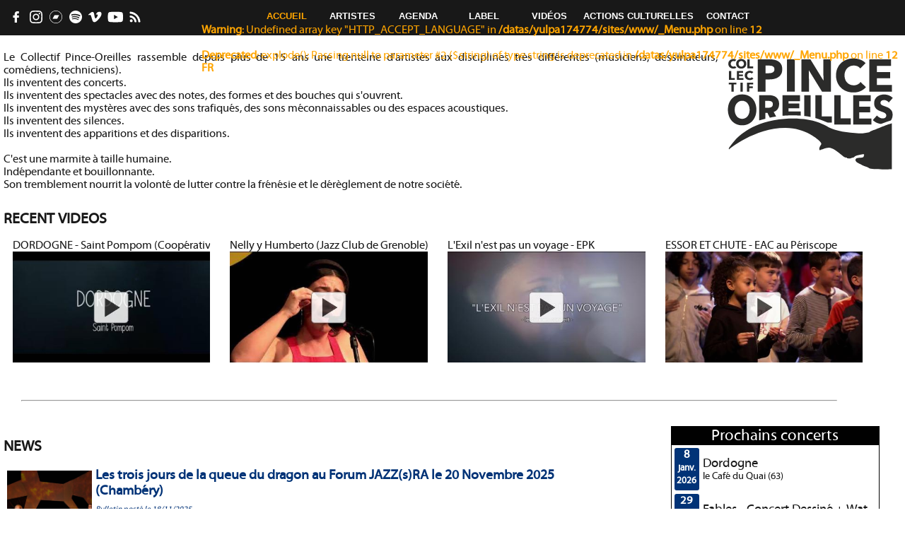

--- FILE ---
content_type: text/html; charset=utf-8
request_url: https://collectifpinceoreilles.com/?id_news=165&lang=fr
body_size: 122272
content:
<!DOCTYPE html>
<html>
    <head>
				<meta charset="utf-8" />
<meta name="viewport" content="width=device-width, initial-scale=1.0">
<meta name="Description" content="Collectif Pince-Oreilles : rassemblement de la nouvelle scène jazz, musiques actuelles et improvisées de Lyon / Rhône-Alpes. C'est au total 15 artistes, 6 groupes reconnus sur la scène nationale. Le tout nouveau Label Pince-Oreilles compte déjà  9 albums.">
<meta name="Keywords" content="collectif, pince-oreilles, pinces-oreilles, pince-oreille, pince, pinces, oreiles, oreile, oreilles, oreille, jazz, rock, groupes, musique improvisée, musique inventive, quartet, quintet, sextet, septet, grenoble, lyon, rhône-alpes, rhone, alpes, france, anne quillier, romain baret, michel molines, pierre horckmans, guillaume bertrand, damien sabatier, elvire jouve, eric prost">

<!-- favicon -->
<link rel="apple-touch-icon" sizes="180x180" href="Images/favicon/apple-touch-icon.png">
<link rel="icon" type="image/png" sizes="32x32" href="Images/favicon/favicon-32x32.png">
<link rel="icon" type="image/png" sizes="16x16" href="Images/favicon/favicon-16x16.png">
<link rel="manifest" href="Images/favicon/site.webmanifest">

<!-- styles -->
<link rel="stylesheet" href="_css/menu_principal.css" />
<link rel="stylesheet" href="_css/style.css" />
<!-- Pour le add-to-calendar-button -->
<link rel="stylesheet" href="_css/atcb.min.css">

<!--[if lt IE 9]>
  <script src="http://html5shiv.googlecode.com/svn/trunk/html5.js"></script>
<![endif]-->

<link rel="alternate" type="application/rss+xml" title="Les prochains concerts des groupes du collectif rh&ocirc;ne-alpin." href="Feeds/Dates_rss.xml" />
<link rel="alternate" type="application/rss+xml" title="Les nouvelles du collectif rh&ocirc;ne-alpin." href="Feeds/News_rss.xml" />
<link rel="alternate" type="application/rss+xml" title="Les vid&eacute;os du collectif rh&ocirc;ne-alpin." href="Feeds/Video_rss.xml" />






<!-- <script type='text/javascript' src='_js/jquery-3.6.3.min.js'></script> -->
<script type='text/javascript' src='_js/jquery-2.2.2.min.js'></script>
<script type='text/javascript' src='_js/jquery.history.js'></script>
        <title>Collectif Pince-Oreilles !</title>
    </head>

	<body>
		<div id="bloc_page">
      <header>
		<span>
	<span id="liste_drapeaux">
		<br />
<b>Warning</b>:  Undefined array key "HTTP_ACCEPT_LANGUAGE" in <b>/datas/yulpa174774/sites/www/_Menu.php</b> on line <b>12</b><br />
<br />
<b>Deprecated</b>:  explode(): Passing null to parameter #2 ($string) of type string is deprecated in <b>/datas/yulpa174774/sites/www/_Menu.php</b> on line <b>12</b><br />
<strong> FR </strong><a href="?id_news=165&lang=en" class="page-link" onclick="unchecker()"> EN </a>	</span>
	<span id="menu_container">
		<span id="logos_sociaux">
			<a href="https://www.facebook.com/collectifpinceoreilles" target="_blank">
				<img src="Images/Logos/blanc_facebook.svg" alt="facebook">
			</a>
			<a href="https://www.instagram.com/pince_oreilles/" target="_blank">
				<img src="Images/Logos/blanc_instagram.svg" alt="instagram">
			</a>
			<a href="https://labelpinceoreilles.bandcamp.com" target="_blank">
				<img src="Images/Logos/blanc_bandcamp.svg" alt="bandcamp">
			</a>
			<a href="https://open.spotify.com/user/zp32m2eh5sp5fvhsmgybg6eva" target="_blank">
				<img src="Images/Logos/blanc_spotify.svg" alt="spotify">
			</a>
			<a href="https://vimeo.com/collectifpinceoreilles" target="_blank">
				<img src="Images/Logos/blanc_vimeo.svg" alt="vimeo">
			</a>
			<a href="https://www.youtube.com/user/CollectPinceOreilles?sub_confirmation=1" target="_blank">
				<img src="Images/Logos/blanc_youtube.svg" alt="youtube">
			</a>
					<a href="Feeds.php">
				<img src="Images/Logos/blanc_rss.svg" alt="rss">
			</a>
			
			<!-- <a href="webcal://collectifpinceoreilles.com/Feeds/Dates_calendrier.ics" target="_blank"><img src="Images/Logos/blanc_calendrier.svg" alt="iCal"></a> -->
		</span>
		<span id="liste_menu">
			<nav role="navigation">
				<div id="menuToggle">
				  <input type="checkbox" id="checkbox" />
				    <span></span>
				    <span></span>
				    <span></span>
					<ul id="menu">							<li><strong><a href="index.php" title="Collectif Pince-Oreilles - Accueil" style="color:orange;" class="page-link" onclick="unchecker()">Accueil</a></strong></li></li>							</li>							<li class="dropdown"><input type="checkbox" /><a href="Groupes.php" title="Collectif Pince-Oreilles - Artistes" class="page-link" class="dropbtn" onclick="unchecker()">Artistes</a>									<ul class="dropdown-menu">
										<li><a href="Groupes.php?id=33" class="page-link" onclick="unchecker()">Argot Lunaire</a></li><li><a href="Groupes.php?id=32" class="page-link" onclick="unchecker()">Dordogne</a></li><li><a href="Groupes.php?id=25" class="page-link" onclick="unchecker()">Essor Et Chute</a></li><li><a href="Groupes.php?id=36" class="page-link" onclick="unchecker()">Fables - Concert Dessiné</a></li><li><a href="Groupes.php?id=24" class="page-link" onclick="unchecker()">Ginger</a></li><li><a href="Groupes.php?id=26" class="page-link" onclick="unchecker()">Hirsute</a></li><li><a href="Groupes.php?id=28" class="page-link" onclick="unchecker()">Isla Dorada</a></li><li><a href="Groupes.php?id=31" class="page-link" onclick="unchecker()">Les Géants Terrestres</a></li><li><a href="Groupes.php?id=37" class="page-link" onclick="unchecker()">Les Trois Jours De La Queue Du Dragon</a></li><li><a href="Groupes.php?id=34" class="page-link" onclick="unchecker()">Sirènes</a></li><li><a href="Groupes.php?id=13" class="page-link" onclick="unchecker()">Watchdog</a></li>									</ul></li>							<li><a href="Agenda.php" title="Collectif Pince-Oreilles - Agenda" class="page-link" onclick="unchecker()">Agenda</a></li></li>							</li>							<li><a href="CDs.php" title="Collectif Pince-Oreilles - Label" class="page-link" onclick="unchecker()">Label</a></li></li>							<li><a href="Videos.php" title="Collectif Pince-Oreilles - Vid&eacute;os" class="page-link" onclick="unchecker()">Vid&eacute;os</a></li></li>							</li>							<li><a href="Actions_Culturelles.php" title="Collectif Pince-Oreilles - Actions Culturelles" class="page-link" onclick="unchecker()">Actions Culturelles</a></li></li>							<li><a href="Contact.php" title="Collectif Pince-Oreilles - Contact" class="page-link" onclick="unchecker()">Contact</a></li></li>							</li>					</ul>
				</div>
			</nav>
		</span>
		<span id="logo_cpo">
			<img src="Images/Logos/Logo_collectif_pince-oreilles_blanc.svg" alt="Collectif Pince-Oreilles">
		</span>
	</span>
</span>
		              </header>

      <section id="main-content">
			<div id="guts">

	          	<article>
					<h2 style="text-align:left">					</h2>
					<p>
						<img id="logo_cpo" src="Images/Logos/Logo_collectif_pince-oreilles.svg" />
						Le Collectif Pince-Oreilles rassemble depuis plus de 15 ans une trenteine d&#39;artistes aux disciplines tr&egrave;s diff&eacute;rentes (musiciens, dessinateurs, com&eacute;diens, techniciens).<br />
Ils inventent des concerts.<br />
Ils inventent des spectacles avec des notes, des formes et des bouches qui s&#39;ouvrent.<br />
Ils inventent des myst&egrave;res avec des sons trafiqu&eacute;s, des sons m&eacute;connaissables ou des espaces acoustiques.<br />
Ils inventent des silences.<br />
Ils inventent des apparitions et des disparitions.<br />
<br />
C&#39;est une marmite &agrave; taille humaine.<br />
Ind&eacute;pendante et bouillonnante.<br />
Son tremblement nourrit la volont&eacute; de lutter contre la fr&eacute;n&eacute;sie et le d&eacute;r&egrave;glement de notre soci&eacute;t&eacute;.					</p>
				</article>

				<article>
					<h2>Recent videos</h2>
					<div class="container_all_blocks">
														<span id="container_video_et_titre">
									<span>
										DORDOGNE - Saint Pompom (Coopérative de Mai)<br />
																					<!-- <a href="Videos.php?id_video=146"><img src="Images/Video/Dordogne_-_DORDOGNE_-_Saint_Pompom_(Cooperative_de_Mai)_-_2025-09-22.jpg" alt="DORDOGNE - Saint Pompom (Coopérative de Mai)" /></a> -->
										<a href="Videos.php?id_video=146&amp;playlist=home" class="page-link" title="Dordogne : <em>DORDOGNE - Saint Pompom (Coopérative de Mai)</em> - 22 septembre 2025"><img src="Images/Video/Dordogne_-_DORDOGNE_-_Saint_Pompom_(Cooperative_de_Mai)_-_2025-09-22.jpg" alt="vidéo" /></a>									</span>
								</span>
																<span id="container_video_et_titre">
									<span>
										Nelly y Humberto (Jazz Club de Grenoble)<br />
																					<!-- <a href="Videos.php?id_video=148"><img src="Images/Video/Isla_Dorada_-_Nelly_y_Humberto_(Jazz_Club_de_Grenoble)_-_2025-09-18.jpg" alt="Nelly y Humberto (Jazz Club de Grenoble)" /></a> -->
										<a href="Videos.php?id_video=148&amp;playlist=home" class="page-link" title="Isla Dorada : <em>Nelly y Humberto (Jazz Club de Grenoble)</em> - 18 septembre 2025"><img src="Images/Video/Isla_Dorada_-_Nelly_y_Humberto_(Jazz_Club_de_Grenoble)_-_2025-09-18.jpg" alt="vidéo" /></a>									</span>
								</span>
																<span id="container_video_et_titre">
									<span>
										L'Exil n'est pas un voyage - EPK<br />
																					<!-- <a href="Videos.php?id_video=145"><img src="Images/Video/L____exil_N____est_Pas_Un_Voyage_-_L_Exil_n_est_pas_un_voyage_-_EPK_-_2025-05-05.jpg" alt="L'Exil n'est pas un voyage - EPK" /></a> -->
										<a href="Videos.php?id_video=145&amp;playlist=home" class="page-link" title="L\'exil N\'est Pas Un Voyage : <em>L'Exil n'est pas un voyage - EPK</em> - 5 mai 2025"><img src="Images/Video/L____exil_N____est_Pas_Un_Voyage_-_L_Exil_n_est_pas_un_voyage_-_EPK_-_2025-05-05.jpg" alt="vidéo" /></a>									</span>
								</span>
																<span id="container_video_et_titre">
									<span>
										ESSOR ET CHUTE - EAC au Périscope<br />
																					<!-- <a href="Videos.php?id_video=143"><img src="Images/Video/Essor_Et_Chute_-_ESSOR_ET_CHUTE_-_EAC_au_Periscope_-_2025-04-17.jpg" alt="ESSOR ET CHUTE - EAC au Périscope" /></a> -->
										<a href="Videos.php?id_video=143&amp;playlist=home" class="page-link" title="Essor Et Chute : <em>ESSOR ET CHUTE - EAC au Périscope</em> - 17 avril 2025"><img src="Images/Video/Essor_Et_Chute_-_ESSOR_ET_CHUTE_-_EAC_au_Periscope_-_2025-04-17.jpg" alt="vidéo" /></a>									</span>
								</span>
													</div>
    			</article>

				<hr>
				
				<article id="menu_reload">
					<div class="container_news_agenda">
						<div>
							<h2>News</h2>
															<div class="articles_petits">
									<a href="News.php?id_news=247" data-title="Les trois jours de la queue du dragon au Forum JAZZ(s)RA le 20 Novembre 2025 (Chamb&eacute;ry)" data-lyte-options="group:video navTop:true titleTop:true"  class="page-link">
										<p class="carré_float_left" style="background-image:url('Images/Articles/1750002597_-_0.jpg')">
										</p>
										<p>
											<h3>Les trois jours de la queue du dragon au Forum JAZZ(s)RA le 20 Novembre 2025 (Chamb&eacute;ry)</h3>
											<em class="petit">Bulletin posté le 18/11/2025</em>
										</p>
									</a>
									<p>
										<strong>PRESENTATION au FORUM(s) JAZZ &ndash; Episode 8 &agrave; Chamb&eacute;ry<br />
20 NOVEMBRE 2025 &agrave; 17h &agrave; l&rsquo;Auditorium cit&eacute; des arts<br />
Informations :&nbsp;</strong><a href="https://jazzsra.fr/nos-actions/forum-jazz-2/episode8/">https://jazzsra.fr/nos-actions/forum-jazz-2/episode8/</a><br />
&nbsp;<br />
<strong>Conf&eacute;rence musicale, po&eacute;tique et loufoque</strong><br />
<strong>Tout public &agrave; partir de 7 ans &ndash; 45 min</strong><br />
<strong>Texte de Jacques Rebotier, publi&eacute; &agrave; Actes Sud &ndash; Papiers, Collection &laquo; Heyoka Jeunesse &raquo;.</strong><br />
<br />
&laquo; On s&rsquo;est beaucoup interrog&eacute; sur le rapport entre les dragons et les clarinettes. Forment-ils, dans le grand arbre de l&rsquo;&eacute;volution, une seule et m&ecirc;me esp&egrave;ce ? Ont-ils un anc&ecirc;tre commun ? En attendant, ils peuvent tr&egrave;s bien jouer ensemble&hellip; Et vous avec eux ! &raquo;<br />
C&rsquo;est ce qu&rsquo;une conf&eacute;renci&egrave;re improbable et son acolyte, musicien multi-clarinettiste, vont tenter de nous faire d&eacute;couvrir, &agrave; travers une d&eacute;monstration absurde et farfelue.<br />
La Cie des Lisi&egrave;res s&rsquo;empare du texte humoristique et d&eacute;cal&eacute; de l&rsquo;auteur contemporain Jacques Rebotier, et cr&eacute;e un univers singulier, une forme hybride o&ugrave; se m&ecirc;lent th&eacute;&acirc;tre, musique live et vid&eacute;o. Un voyage sonore et visuel compl&egrave;tement fantaisiste, au c&oelig;ur de la musicalit&eacute; des mots, port&eacute; par une r&eacute;flexion ludique autour du langage et de son sens.<br />
<br />
<strong>Conception du projet&nbsp;</strong>: Ana&iuml;s Serme et Martin Riguet<br />
<strong>Mise en sc&egrave;ne et jeu&nbsp;</strong>: Ana&iuml;s Serme<br />
<strong>Musicien clarinettiste&nbsp;</strong>: Pierre Horckmans<br />
<strong>Composition musicale et cr&eacute;ation sonore&nbsp;</strong>: S&eacute;bastien Egl&egrave;me<br />
<strong>Cr&eacute;ation costumes </strong>: Pascal Rey-Robert<br />
<strong>Production</strong> : Th&eacute;&acirc;tre de la Courte Echelle &ndash; Collectif Pince-Oreille<br />
<strong>Coproductions</strong> : SMAC La Cordonnerie (Romans &ndash; 26), Le Train Th&eacute;&acirc;tre (Portes-l&egrave;s-Valence &ndash; 26)<br />
<strong>Soutiens</strong>&nbsp;: EPCC Travail et Culture (38), Festival Textes en l&rsquo;Air (38), R&eacute;gion Rh&ocirc;ne-Alpes, Ville de Romans-sur-Is&egrave;re (26), Ville de Bourg-de-P&eacute;age (26), D&eacute;partement de la Dr&ocirc;me, Sacem, Spedidam.<br />
<br />
&nbsp;									</p>
								</div>
								<hr>
																<div class="articles_petits">
									<a href="News.php?id_news=246" data-title="Samedi 8 Novembre 2025 : LES 15 ANS DU COLLECTIF PINCE-OREILLES au P&Eacute;RISCOPE !" data-lyte-options="group:video navTop:true titleTop:true"  class="page-link">
										<p class="carré_float_left" style="background-image:url('Images/Articles/1759494346_-_0.jpg')">
										</p>
										<p>
											<h3>Samedi 8 Novembre 2025 : LES 15 ANS DU COLLECTIF PINCE-OREILLES au P&Eacute;RISCOPE !</h3>
											<em class="petit">Bulletin posté le 07/10/2025</em>
										</p>
									</a>
									<p>
										<div>Le Collectif et Label Pince-Oreilles, collectif artistique polymorphe et sensible ouvre en grand les portes du P&eacute;riscope <strong>le Samedi 8 Novembre 2025 &agrave; partir de 20H ! </strong></div>

<div>Un moment ensemble pour c&eacute;l&eacute;brer <strong>15 ann&eacute;es de cr&eacute;ations, </strong>de solidarit&eacute;, d&#39;audace et de spectacle vivant tr&egrave;s vivant ! .....<strong>SURPRISE</strong> pour ceux.celles qui seront l&agrave;...</div>

<div>Soyez les bienvenus &agrave; nos c&ocirc;t&eacute;s dans une distorsion sensible de l&#39;espace temps.<br />
<br />
<strong><u>PROGRAMME</u> :&nbsp;</strong><br />
&nbsp;</div>

<div><u><strong>WATCHDOG-FABLES</strong></u> - Concert Dessin&eacute;</div>

<div>Depuis bient&ocirc;t 7 ans,<strong> Anne Quillier&nbsp;</strong>et <strong>Pierre Horckmans</strong> collaborent avec le dessinateur <strong>Benjamin Flao.</strong> Ensemble, ils jouent, r&ecirc;vent o&ugrave; se r&eacute;voltent au fil de leurs histoires et de leurs improvisations.</div>

<div>Porte de passage entre le r&eacute;el et le merveilleux, leur nouveau concert dessin&eacute; nous conte avec humour les p&eacute;rip&eacute;ties d&#39;un quotidien troubl&eacute;, tout en gardant les pieds dans les &eacute;toiles.<br />
<strong>Lien Vid&eacute;o </strong>: <a class="x1i10hfl xjbqb8w x1ejq31n x18oe1m7 x1sy0etr xstzfhl x972fbf x10w94by x1qhh985 x14e42zd x9f619 x1ypdohk xt0psk2 x3ct3a4 xdj266r x14z9mp xat24cr x1lziwak xexx8yu xyri2b x18d9i69 x1c1uobl x16tdsg8 x1hl2dhg xggy1nq x1a2a7pz xkrqix3 x1sur9pj x1fey0fg x1s688f" href="https://www.youtube.com/watch?v=bQy89SlD2_0&amp;fbclid=IwZXh0bgNhZW0CMTAAYnJpZBEwNjUydWFRWFVkVjRyalcyUgEeINOQAjgIM4tsk3NjCBfOkVWTGTAhFrnaZmGq1S5G093ihPn0W4O1C8BiOF8_aem_BPiG9y4TxojPDYntt6YORQ" rel="nofollow noreferrer" tabindex="0" target="_blank">https://www.youtube.com/watch?v=bQy89SlD2_0</a><br />
&nbsp;</div>

<div><u><strong>GINGER TRIO</strong></u> -&nbsp; Jazz Pop &eacute;pic&eacute;</div>

<div>Ginger propose un m&eacute;lange d&eacute;licatement &eacute;pic&eacute; de jazz et de musique &laquo; pop &raquo;.<br />
Complices de longue date, les musiciens de jazz <strong>Gr&eacute;gory Sallet, Romain Baret et Michel Molines</strong> ont enrichi leur r&eacute;pertoire au fil des concerts, de la chanson fran&ccedil;aises des ann&eacute;es 50 &agrave; 80 &agrave; la pop anglo-am&eacute;ricaine, cette diversit&eacute; leur a permis de fa&ccedil;onner un son unique, qui a abouti &agrave; un r&eacute;pertoire de compositions pour Jazz &agrave; Vienne en 2017 et un album sorti en 2020 &ldquo;S&eacute;lection d&rsquo;&eacute;pices&rdquo;.</div>

<div><strong>Lien Vid&eacute;o </strong>: <a class="x1i10hfl xjbqb8w x1ejq31n x18oe1m7 x1sy0etr xstzfhl x972fbf x10w94by x1qhh985 x14e42zd x9f619 x1ypdohk xt0psk2 x3ct3a4 xdj266r x14z9mp xat24cr x1lziwak xexx8yu xyri2b x18d9i69 x1c1uobl x16tdsg8 x1hl2dhg xggy1nq x1a2a7pz xkrqix3 x1sur9pj x1fey0fg x1s688f" href="https://www.youtube.com/watch?v=1I3-IFJTBU8&amp;list=PL0wJFbulWtaE9hsbfskm4hpWj9L7T-vUJ&amp;fbclid=IwZXh0bgNhZW0CMTAAYnJpZBEwNjUydWFRWFVkVjRyalcyUgEeINOQAjgIM4tsk3NjCBfOkVWTGTAhFrnaZmGq1S5G093ihPn0W4O1C8BiOF8_aem_BPiG9y4TxojPDYntt6YORQ" rel="nofollow noreferrer" tabindex="0" target="_blank">https://www.youtube.com/watch?v=1I3-IFJTBU8...</a><br />
&nbsp;</div>

<div><u><strong>DORDOGNE</strong></u> - Math-Rock Cordial et Dancing Roots</div>

<div>Dordogne se r&eacute;clame d&rsquo;une musique sonnante et tr&eacute;buchante, suscitant les allers-retours des auditeurs entre t&ecirc;tes et jambes, &agrave; travers textures sonores &eacute;lectriques, lignes de basses d&eacute;routantes et m&eacute;lodies singuli&egrave;res ; un univers qui se veut complexe, exigeant mais abordable.</div>

<div>Le trio compos&eacute; de<strong> Julien Cartonnet</strong> (Topette, Princesse Miska) et <strong>Antoine Cognet</strong>&nbsp;(SuperParquet, La Novia) aux banjos,effets et<strong> Colin Delzant</strong> au Violoncelle, effets, kick (BallsySwing, Sourdurent, L&#39;ARFI) se bat entre acoustique et &eacute;lectrique pour r&eacute;veiller un son dancefloor radical, machinal et sauvage.</div>

<div>Dordogne a sorti cette ann&eacute;e son nouvel album intitul&eacute; &ldquo;La Duche&rdquo; sous le label Pince-Oreilles</div>

<div><strong>Lien Vid&eacute;o</strong> : <a class="x1i10hfl xjbqb8w x1ejq31n x18oe1m7 x1sy0etr xstzfhl x972fbf x10w94by x1qhh985 x14e42zd x9f619 x1ypdohk xt0psk2 x3ct3a4 xdj266r x14z9mp xat24cr x1lziwak xexx8yu xyri2b x18d9i69 x1c1uobl x16tdsg8 x1hl2dhg xggy1nq x1a2a7pz xkrqix3 x1sur9pj x1fey0fg x1s688f" href="https://www.youtube.com/watch?v=aFqz8qbfnNY&amp;fbclid=IwZXh0bgNhZW0CMTAAYnJpZBEwNjUydWFRWFVkVjRyalcyUgEeEnBJYKTZYBurDX7NPIEN4fKmpz9Uh_03qJN1ZmpGL91kiEtWniXYT-dH8p8_aem_aKmzimzG6CQwststkXtADA" rel="nofollow noreferrer" tabindex="0" target="_blank">https://www.youtube.com/watch?v=aFqz8qbfnNY</a><br />
<br />
<strong>INFOS PRATIQUES</strong><br />
Samedi 8 novembre &agrave; partir de 20h<br />
Ouverture des portes, du bar et de la terrasse &agrave; 18h<br />
Billetterie :&nbsp;<a href="https://billetterie.periscope-lyon.com/agenda/1118-Fables-Ginger-Trio-Dordogne">https://billetterie.periscope-lyon.com/agenda/1118-Fables-Ginger-Trio-Dordogne</a><br />
Le P&eacute;riscope - 13 rue Delandine, 69002 Lyon<br />
&bull; M&eacute;tro A &ndash; Arr&ecirc;t Perrache<br />
&bull; Tram T1/T2 &ndash; Arr&ecirc;t Place des Archives<br />
&bull; V&eacute;lo&rsquo;v &ndash; Station Place des Archives<br />
&bull; Bus C19, C21, 8, 31, 34, 46, 49, 55, 60, 63, 101, 120, S1<br />
Calculez votre itin&eacute;raire : <a class="x1i10hfl xjbqb8w x1ejq31n x18oe1m7 x1sy0etr xstzfhl x972fbf x10w94by x1qhh985 x14e42zd x9f619 x1ypdohk xt0psk2 x3ct3a4 xdj266r x14z9mp xat24cr x1lziwak xexx8yu xyri2b x18d9i69 x1c1uobl x16tdsg8 x1hl2dhg xggy1nq x1a2a7pz xkrqix3 x1sur9pj x1fey0fg x1s688f" href="http://www.tcl.fr/itineraires?fbclid=IwZXh0bgNhZW0CMTAAYnJpZBEwNjUydWFRWFVkVjRyalcyUgEe_8K57-HADAKA4iraS5IfRr_IM_ppepbJllR7QfwTQ7aTdp-ZK0DH8qG8YbI_aem_608u55LJE2edWNWYV1MSng" rel="nofollow noreferrer" tabindex="0" target="_blank">www.tcl.fr/itineraires</a><br />
Le P&eacute;riscope est accessible aux personnes &agrave; mobilit&eacute; r&eacute;duite. Pour pr&eacute;parer au mieux votre venue, n&rsquo;h&eacute;sitez pas &agrave; nous mentionner toutes sp&eacute;cificit&eacute;s en nous &eacute;crivant sur periscope.lyon@gmail.com</div>
									</p>
								</div>
								<hr>
																<div class="articles_petits">
									<a href="News.php?id_news=245" data-title="MaMA Music &amp; Convention : DORDOGNE en showcase le 16/10 &agrave; 12H (La Boule Noire)" data-lyte-options="group:video navTop:true titleTop:true"  class="page-link">
										<p class="carré_float_left" style="background-image:url('Images/Articles/1759494590_-_0.jpg')">
										</p>
										<p>
											<h3>MaMA Music &amp; Convention : DORDOGNE en showcase le 16/10 &agrave; 12H (La Boule Noire)</h3>
											<em class="petit">Bulletin posté le 03/10/2025</em>
										</p>
									</a>
									<p>
										<strong>Le trio DORDOGNE va &eacute;lectriser la sc&egrave;ne de la Boule Noire le 16/10 &agrave; 12H </strong>dans le cadre<strong> </strong>du MaMA Festival !&nbsp;<br />
En partenariat avec&nbsp;<strong>La Coop&eacute;rative de Mai,</strong>&nbsp;l&#39;&eacute;quipe du Collectif PInce-Oreilles sera sur place durant les 3 jours.<br />
<br />
<strong><a href="https://dordogne.collectifpinceoreilles.com/">https://dordogne.collectifpinceoreilles.com</a></strong>&nbsp;									</p>
								</div>
								<hr>
																<div class="articles_petits">
									<a href="News.php?id_news=244" data-title="ISLA DORADA au JAZZ CLUB DE GRENOBLE !" data-lyte-options="group:video navTop:true titleTop:true"  class="page-link">
										<p class="carré_float_left" style="background-image:url('Images/Articles/1758785169_-_0.jpg')">
										</p>
										<p>
											<h3>ISLA DORADA au JAZZ CLUB DE GRENOBLE !</h3>
											<em class="petit">Bulletin posté le 02/10/2025</em>
										</p>
									</a>
									<p>
										<div>
<div dir="auto" style="text-align:start">Un grand merci &agrave; toute l&#39;&eacute;quipe du Jazz Club de Grenoble pour l&#39;accueil le 18 septembre dernier !<br />
&nbsp;</div>
</div>

<div>
<div dir="auto" style="text-align:start">&quot;Quel bonheur dans cette musique, ses rythmes dansants renvoyant &agrave; des traditions, des tempis des &laquo; claves &raquo; assez ignor&eacute;es ici (par moi aussi), musique du Venezuela que <a href="https://collectifpinceoreilles.com/Membres.php?id=20">Michel Molines</a> combine joyeusement avec la tradition du jazz d&rsquo;ensemble orchestral. Car bien s&ucirc;r, la musique du septet est joyeusement et savamment construite pour faire aller ensemble un combo (<a href="https://collectifpinceoreilles.com/Membres.php?id=61">R&eacute;mi Ploton</a> : piano ; <a href="https://collectifpinceoreilles.com/Membres.php?id=64">Fabien Rodriguez</a> : batterie ; <a href="https://collectifpinceoreilles.com/Membres.php?id=59">Gr&eacute;gory D&#39;addario</a> : percussions ; <a href="https://collectifpinceoreilles.com/Membres.php?id=63">Hugo Afettouche</a> : sax et fl&ucirc;te et <a href="https://collectifpinceoreilles.com/Membres.php?id=62">Lou Lecaudey</a>, trombone) au service d&rsquo;une voix, d&rsquo;une chanteuse : <a href="https://collectifpinceoreilles.com/Membres.php?id=60">Rebecca Roger Cruz</a> , d&rsquo;origine v&eacute;n&eacute;zuelienne comme Michel.&quot;<strong> &copy; Martin Stahl et Bernard Otterno</strong><br />
&nbsp;</div>
</div>

<div>
<div dir="auto" style="text-align:start"><strong>Lire l&#39;article complet :</strong> <a href="https://www.jazz-rhone-alpes.com/250918-michel-molines-septet-jazz-club-de-grenoble/">https://www.jazz-rhone-alpes.com/250918-michel-molines-septet-jazz-club-de-grenoble/</a></div>
</div>
									</p>
								</div>
								<hr>
																<div class="articles_petits">
									<a href="News.php?id_news=243" data-title="ARGOT LUNAIRE ET ANNE QUILLIER EN SOLO &Agrave; JAZZ(s) &Agrave; TROIS-PALIS !" data-lyte-options="group:video navTop:true titleTop:true"  class="page-link">
										<p class="carré_float_left" style="background-image:url('Images/Articles/1758620067_-_0.jpg')">
										</p>
										<p>
											<h3>ARGOT LUNAIRE ET ANNE QUILLIER EN SOLO &Agrave; JAZZ(s) &Agrave; TROIS-PALIS !</h3>
											<em class="petit">Bulletin posté le 21/09/2025</em>
										</p>
									</a>
									<p>
										<strong>ARGOT LUNAIRE</strong> s&#39;est produit au festival JAZZ(s) &agrave; Trois-Palis le 19 Septembre 2025 en partenariat avec SOIRS BLEUS&quot;, avant un solo d&#39;Anne Quillier le lendemain.<br />
<br />
<strong>Bernard Andruccioli, Alain Pelletier et</strong>&nbsp;<strong>la Gazette Bleue</strong> ont capt&eacute;s ces doux moments des projets d&#39;Anne en sextet et solo.<br />
<br />
Et quelques mots de <strong>Jean-Claude Pennec pour Jazz in Lyon</strong> :&nbsp;<a href="https://jazz-in-lyon.com/jazzs-a-trois-palis-7eme-du-nom-un-moment-rare/">https://jazz-in-lyon.com/jazzs-a-trois-palis-7eme-du-nom-un-moment-rare/</a><br />
&laquo; Anne est une musicienne polyvalente et inventive, &eacute;voluant entre jazz contemporain, musiques improvis&eacute;es et exp&eacute;rimentations sonores. Active au sein de projets tels que WATCHDOG, HIRSUTE et BLAST, elle insuffle une &eacute;nergie singuli&egrave;re &agrave; des collaborations riches et vari&eacute;es, jouant sur des sc&egrave;nes prestigieuses en France et &agrave; l&rsquo;international&hellip;&raquo;<br />
<br />
&gt;&gt; <strong>ARGOT LUNAIRE a enregistr&eacute; son premier album en Juin 2025 pour une sortie en MARS 2026.</strong> Davantage d&#39;informations &agrave; venir !<br />
&gt;&gt; D&#39;ici l&agrave;, vous pouvez &eacute;couter une d&eacute;mo du groupe sur <strong>BANDCAMP</strong> :<a href="http://https://labelpinceoreilles.bandcamp.com/album/argot-lunaire">&nbsp;https://labelpinceoreilles.bandcamp.com/album/argot-lunaire</a><br />
<a href="https://www.youtube.com/watch?v=i_KNEYLOYxo&amp;list=PL0wJFbulWtaEkFZJhZj8Fa00FPEyVbQZS">&gt;&gt; VID&Eacute;OS : PUNK LICORNE / LE VICE DU SUJET</a><br />
<br />
<a href="https://collectifpinceoreilles.com/Images/Articles/1758620067_-_0.jpg"></a>&nbsp; &nbsp; &nbsp;<a href="https://collectifpinceoreilles.com/Images/Articles/1759308917_-_8.jpg"></a><br />
&nbsp;<a href="https://collectifpinceoreilles.com/Images/Articles/1759308917_-_8.jpg">&nbsp; &nbsp;<br />
&nbsp; &nbsp;&nbsp;&nbsp; &nbsp; &nbsp;</a><br />
&nbsp;									</p>
								</div>
								<hr>
																<div class="articles_petits">
									<a href="News.php?id_news=242" data-title="LES G&Eacute;ANTS TERRESTRES &agrave; JAZZ CAMPUS EN CLUNISOIS 2025" data-lyte-options="group:video navTop:true titleTop:true"  class="page-link">
										<p class="carré_float_left" style="background-image:url('Images/Articles/1755855270_-_5.jpg')">
										</p>
										<p>
											<h3>LES G&Eacute;ANTS TERRESTRES &agrave; JAZZ CAMPUS EN CLUNISOIS 2025</h3>
											<em class="petit">Bulletin posté le 08/09/2025</em>
										</p>
									</a>
									<p>
										<div>Les G&eacute;ants Terrestres que&nbsp;l&#39;on voit trop rarement sur sc&egrave;ne &eacute;tait &agrave; Jazz Campus en Clunisois 2025 pour un merveilleux concert.&nbsp;<br />
&nbsp;</div>

<div>Andr&eacute; Moustac et Jean-Claude Sarrasin (les photos qui ne sont pas sign&eacute;es sont de lui) ont immortalis&eacute; le concert en photos
<div>Et Yves Dorion en a fait un bel article pour Culture Jazz&nbsp;<a href="https://www.culturejazz.fr/spip.php?article4423=">https://www.culturejazz.fr/spip.php?article4423=</a><br />
<br />
<strong>&gt;&gt;</strong>&nbsp;<a href="https://labelpinceoreilles.bandcamp.com/album/les-g-ants-terrestres">Pour &eacute;couter LES G&Eacute;ANTS TERRESTRES</a><br />
<strong>&gt;&gt;</strong><a href="https://www.youtube.com/watch?v=IKUl2Gf8E6I&amp;list=PL0wJFbulWtaEsCw9896IgHayBlvNTexiw"><strong>&nbsp;</strong>Vid&eacute;os : LES G&Eacute;ANTS TERRESTRES - &Eacute;corce / La boum des trolls</a><br />
<br />
&nbsp;</div>
</div>
									</p>
								</div>
								<hr>
																<div class="articles_petits">
									<a href="News.php?id_news=241" data-title="SIR&Egrave;NES : Cr&eacute;ature libre pour les 15 ans du Collectif Pince-Oreilles !" data-lyte-options="group:video navTop:true titleTop:true"  class="page-link">
										<p class="carré_float_left" style="background-image:url('Images/Articles/1741447352_-_0.png')">
										</p>
										<p>
											<h3>SIR&Egrave;NES : Cr&eacute;ature libre pour les 15 ans du Collectif Pince-Oreilles !</h3>
											<em class="petit">Bulletin posté le 10/06/2025</em>
										</p>
									</a>
									<p>
										<div style="text-align:center"><span style="font-size:2em"><strong>SIR&Egrave;NES</strong></span><br />
<span style="font-size:2em"><strong>Nouvelle Musique Instrumentale<br />
<br />
</strong></span><br />
<br />
&nbsp;</div>

<div><strong><span style="font-size:1.5em">Cr&eacute;ature libre imagin&eacute;e par six musicien.nes, SIR&Egrave;NES nage parmi &eacute;criture orchestrale, improvisation, ambiances sonores et m&eacute;lodies ensorcelantes.</span></strong><br />
<br />
Apr&egrave;s 700 concerts et 24 albums,<strong> le Collectif Pince-Oreilles f&ecirc;te ses 15 ans</strong> avec ce groupe en qu&ecirc;te d&rsquo;aventure esth&eacute;tiques; affranchis des fronti&egrave;res entre musiques populaire et savante, exp&eacute;rimentation amplifi&eacute;es et clart&eacute; acoustique, myst&egrave;re et clart&eacute;.<br />
Sir&egrave;nes donne ses concerts comme une exp&eacute;rience sonore, captivant le public par sa ferveur, le merveilleux d&rsquo;une avant-garde toujours incarn&eacute;e.<br />
<br />
<u>La line up</u> :

<div>
<ul>
	<li dir="auto"><strong>Sophie Rodriguez</strong> : fl&ucirc;tes, composition</li>
	<li dir="auto"><strong>Anne Quillier</strong> : Rhodes, synth&eacute;tiseur, composition</li>
	<li dir="auto"><strong>Romain Baret</strong> : guitare, composition</li>
	<li dir="auto"><strong>Aur&eacute;lien Joly</strong> : trompette, composition</li>
	<li dir="auto"><strong>Michel Molines</strong> : contrebasse, composition</li>
	<li dir="auto"><strong>Corentin Quemener</strong> : batterie, synth&eacute;tiseur, composition</li>
</ul>

<div><a href="https://www.youtube.com/watch?v=qdjRXFj6WR8"><span style="font-size:1.5em"><strong>SIR&Egrave;NES - TEASER&nbsp;</strong></span></a></div>
</div>

<div><a href="https://www.youtube.com/embed/qdjRXFj6WR8?autoplay=1"><br />
<br />
<span style="font-size:1.5em"><strong>SIR&Egrave;NES - ISLAY</strong></span></a></div>

<div><a href="https://www.youtube.com/embed/Hm2nOfHTRHo?autoplay=1"></a></div>
</div>
									</p>
								</div>
								<hr>
																<div class="articles_petits">
									<a href="News.php?id_news=240" data-title="DORDOGNE : Nouvel album &quot;La Duche&quot; le 28 F&eacute;vrier 2025 !" data-lyte-options="group:video navTop:true titleTop:true"  class="page-link">
										<p class="carré_float_left" style="background-image:url('Images/Articles/1736952469_-_0.jpg')">
										</p>
										<p>
											<h3>DORDOGNE : Nouvel album &quot;La Duche&quot; le 28 F&eacute;vrier 2025 !</h3>
											<em class="petit">Bulletin posté le 07/02/2025</em>
										</p>
									</a>
									<p>
										Le trio <strong>DORDOGNE</strong> sortira <strong>le 28 f&eacute;vrier</strong> prochain son 2&egrave;me album &quot;<a href="https://labelpinceoreilles.bandcamp.com/album/la-duche">LA DUCHE</a>&quot; ! Une belle f&ecirc;te en perspective au Carnaval Biarn&eacute;s (64).<br />
Vous pourrez &eacute;galement d&eacute;couvrir leur nouveau set en live le 26 F&eacute;vrier au Fl&acirc;neur &agrave; Lyon (69007) dans le cadre de <a href="https://www.periscope-lyon.com/concerts/tournee-generale-6/">Tourn&eacute;e G&eacute;n&eacute;rale </a>organis&eacute;e par le P&eacute;riscope.<br />
<br />
Dordogne se r&eacute;clame d&rsquo;une musique sonnante et tr&eacute;buchante, suscitant les allers-retours des auditeurs entre t&ecirc;tes et jambes, &agrave; travers textures sonores &eacute;lectriques, lignes de basses d&eacute;routantes et m&eacute;lodies singuli&egrave;res ; un univers qui se veut complexe, exigeant mais abordable.<br />
<strong>Quatre ‬‭ans‬‭ apr&egrave;s ‬‭le ‬‭premier ‬‭album ‬‭du‬‭ groupe &quot;‬‭La ‬‭Dronne&quot;‬, Dordogne sort son nouvel album intitul&eacute; &ldquo;La Duche&rdquo; sur le label Pince-Oreilles.&nbsp;</strong>
<div style="text-align:center"><br />
<strong><a href="https://labelpinceoreilles.bandcamp.com/album/la-duche"></a></strong></div>
									</p>
								</div>
								<hr>
																<div class="articles_petits">
									<a href="News.php?id_news=238" data-title="LA COMPILATION 2024 DU COLLECTIF EST DISPONIBLE SUR BANDCAMP !" data-lyte-options="group:video navTop:true titleTop:true"  class="page-link">
										<p class="carré_float_left" style="background-image:url('Images/Articles/1734513622_-_0.png')">
										</p>
										<p>
											<h3>LA COMPILATION 2024 DU COLLECTIF EST DISPONIBLE SUR BANDCAMP !</h3>
											<em class="petit">Bulletin posté le 18/12/2024</em>
										</p>
									</a>
									<p>
										<span style="font-size:1.2em"><strong>HO HO HO<br />
La compilation 2024 du CPO (14 titres et 1h de son !) est disponible !</strong> <a class="x1i10hfl xjbqb8w x1ejq31n xd10rxx x1sy0etr x17r0tee x972fbf xcfux6l x1qhh985 xm0m39n x9f619 x1ypdohk xt0psk2 xe8uvvx xdj266r x11i5rnm xat24cr x1mh8g0r xexx8yu x4uap5 x18d9i69 xkhd6sd x16tdsg8 x1hl2dhg xggy1nq x1a2a7pz x1sur9pj xkrqix3 x1fey0fg x1s688f" href="https://labelpinceoreilles.bandcamp.com/album/la-compil-2024?fbclid=IwZXh0bgNhZW0CMTAAAR3qpnvaxsYc-gFmc1aWACA7hsRssCZnxbxeudvGxJ9AQNP5gk_lw8IGVZc_aem_TKjTNnbSUGOLXB0yNUuGnw" rel="nofollow noreferrer" tabindex="0" target="_blank">https://labelpinceoreilles.bandcamp.com/album/la-compil-2024</a><br />
<br />
Pour cette fin d&#39;ann&eacute;e 2024, le collectif t&#39;a pr&eacute;par&eacute; une surprise !<br />
Une compilation num&eacute;rique de plusieurs titres des projets du label &agrave; prix mini : 5&euro;<br />
<br />
<span style="color:#FF0000">!! Profites de -50% jusqu&#39;au 31/12/2024 avec le code &quot;compil24&quot; !!</span></span>									</p>
								</div>
								<hr>
																<div class="articles_petits">
									<a href="News.php?id_news=237" data-title="WATCHDOG - DOCUMENTAIRE RADIOPHONIQUE " data-lyte-options="group:video navTop:true titleTop:true"  class="page-link">
										<p class="carré_float_left" style="background-image:url('Images/Articles/1733310228_-_0.jpg')">
										</p>
										<p>
											<h3>WATCHDOG - DOCUMENTAIRE RADIOPHONIQUE </h3>
											<em class="petit">Bulletin posté le 13/12/2024</em>
										</p>
									</a>
									<p>
										<strong>D&#39;immenses petits pas / L&#39;[extra] ordinaire quotidien de jeunes enfants autistes. WATCHDOG &amp; PAR OU&Iuml;-DIRE.</strong><br />
La musique &quot;Ashes&quot; du duo WATCHDOG a &eacute;t&eacute; choisie pour cette belle cr&eacute;ation radiophonique et documentaire aupr&egrave;s de jeunes enfants autistes et leurs familles.<br />
&nbsp;
<div>
<div dir="auto" style="text-align:start">Diffusion sur les ondes de la RTBF dans l&#39;&eacute;mission PAR OU&Iuml;E DIRE, de Pascale TISON</div>
</div>

<div>
<div dir="auto" style="text-align:start">Une coproduction : Culture et Sant&eacute;, ARS, DRAC, R&eacute;gion Rh&ocirc;ne alpes, Association GrainZ, Archipel des utopies, Fondation ARHM et l&rsquo;h&ocirc;pital Saint Jean de Dieu &agrave; Lyon 8&egrave;me.</div>
</div>
Documentaire r&eacute;alis&eacute; par Eva Lacca et Marc-Antoine Granier.<br />
<br />
<strong>A &eacute;couter ici : </strong><a href="https://soundcloud.com/mca_808/dimmenses-petits-pas">https://soundcloud.com/mca_808/dimmenses-petits-pas</a><br />
<br />
									</p>
								</div>
								<hr>
														</div>
						<div class="container_accueil_dates">
							<table class="accueil_dates">
								<caption style="">
									Prochains concerts								</caption>
								<tbody>
																		<tr>
										<td>
											<a href="Agenda.php?890#890"><div class="date">8<br /><strong class="annee">janv.<br />2026</strong></div></a>										</td>
										<td>
											<div class="groupe">Dordogne</div>
											<div class="lieu">
												le Caf&eacute; du Quai  (63)											</div>
										</td>
									</tr>
																		<tr>
										<td>
											<a href="Agenda.php?857#857"><div class="date">29<br /><strong class="annee">janv.<br />2026</strong></div></a>										</td>
										<td>
											<div class="groupe">Fables - Concert Dessiné + Wat...</div>
											<div class="lieu">
												Salle Saint Gobain (60)											</div>
										</td>
									</tr>
																		<tr>
										<td>
											<a href="Agenda.php?905#905"><div class="date">30<br /><strong class="annee">janv.<br />2026</strong></div></a>										</td>
										<td>
											<div class="groupe">Fables - Concert Dessiné</div>
											<div class="lieu">
												Cin&eacute;ma Paradis (77)											</div>
										</td>
									</tr>
																		<tr>
										<td>
											<a href="Agenda.php?899#899"><div class="date">4<br /><strong class="annee">f&eacute;v.<br />2026</strong></div></a>										</td>
										<td>
											<div class="groupe">Dordogne</div>
											<div class="lieu">
												The Barrel House (71)											</div>
										</td>
									</tr>
																		<tr>
										<td>
											<a href="Agenda.php?904#904"><div class="date">28<br /><strong class="annee">f&eacute;v.<br />2026</strong></div></a>										</td>
										<td>
											<div class="groupe">Fables - Concert Dessiné</div>
											<div class="lieu">
												Festival des Bulles dans l&#039;Espace (23)											</div>
										</td>
									</tr>
																		<tr>
										<td>
											<a href="Agenda.php?906#906"><div class="date">5<br /><strong class="annee">mars<br />2026</strong></div></a>										</td>
										<td>
											<div class="groupe">Release Party Argot Lunaire + I...</div>
											<div class="lieu">
												le P&eacute;riscope (69)											</div>
										</td>
									</tr>
																		<tr>
										<td>
											<a href="Agenda.php?900#900"><div class="date">6<br /><strong class="annee">mars<br />2026</strong></div></a>										</td>
										<td>
											<div class="groupe">Argot Lunaire</div>
											<div class="lieu">
												la Pierre Noire (15)											</div>
										</td>
									</tr>
																		<tr>
										<td>
											<a href="Agenda.php?884#884"><div class="date">7<br /><strong class="annee">mars<br />2026</strong></div></a>										</td>
										<td>
											<div class="groupe">Argot Lunaire</div>
											<div class="lieu">
												la Baie des Singes (63)											</div>
										</td>
									</tr>
																		<tr>
										<td>
											<a href="Agenda.php?902#902"><div class="date">29<br /><strong class="annee">mai<br />2026</strong></div></a>										</td>
										<td>
											<div class="groupe">Les Géants Terrestres</div>
											<div class="lieu">
												Croco Bleu (11)											</div>
										</td>
									</tr>
																		<tr>
										<td>
											<a href="Agenda.php?885#885"><div class="date">5<br /><strong class="annee">juin<br />2026</strong></div></a>										</td>
										<td>
											<div class="groupe">Fables - Concert Dessiné + Wat...</div>
											<div class="lieu">
												Biblioth&egrave;que Renaud-Barrault (84)											</div>
										</td>
									</tr>
																		<tr>
										<td>
											<a href="Agenda.php?863#863"><div class="date">6<br /><strong class="annee">juin<br />2026</strong></div></a>										</td>
										<td>
											<div class="groupe">Fables - Concert Dessiné + Wat...</div>
											<div class="lieu">
												M&eacute;diath&egrave;que l&#039;&eacute;chap&eacute;e Belle (43)											</div>
										</td>
									</tr>
																	</tbody>
							</table>
							<span class="formulaire_newsletter">
								<!-- Begin Brevo Form -->
<!-- START - We recommend to place the below code in head tag of your website html  -->
<style>
  @charset "UTF-8";

/*!
 * Pikaday
 * Copyright Â© 2014 David Bushell | BSD & MIT license | https://dbushell.com/
 */

.pika-single {
    z-index: 9999;
    display: block;
    position: relative;
    color: #333;
    background: #fff;
    border: 1px solid #ccc;
    border-bottom-color: #bbb;
    font-family: "Helvetica Neue", Helvetica, Arial, sans-serif;
}

/*
clear child float (pika-lendar), using the famous micro clearfix hack
http://nicolasgallagher.com/micro-clearfix-hack/
*/
.pika-single:before,
.pika-single:after {
    content: " ";
    display: table;
}
.pika-single:after { clear: both }

.pika-single.is-hidden {
    display: none;
}

.pika-single.is-bound {
    position: absolute;
    box-shadow: 0 5px 15px -5px rgba(0,0,0,.5);
}

.pika-lendar {
    float: left;
    width: 240px;
    margin: 8px;
}

.pika-title {
    position: relative;
    text-align: center;
}

.pika-label {
    display: inline-block;
    position: relative;
    z-index: 9999;
    overflow: hidden;
    margin: 0;
    padding: 5px 3px;
    font-size: 14px;
    line-height: 20px;
    font-weight: bold;
    background-color: #fff;
}
.pika-title select {
    cursor: pointer;
    position: absolute;
    z-index: 9998;
    margin: 0;
    left: 0;
    top: 5px;
    opacity: 0;
}

.pika-prev,
.pika-next {
    display: block;
    cursor: pointer;
    position: relative;
    outline: none;
    border: 0;
    padding: 0;
    width: 20px;
    height: 30px;
    /* hide text using text-indent trick, using width value (it's enough) */
    text-indent: 20px;
    white-space: nowrap;
    overflow: hidden;
    background-color: transparent;
    background-position: center center;
    background-repeat: no-repeat;
    background-size: 75% 75%;
    opacity: .5;
}

.pika-prev:hover,
.pika-next:hover {
    opacity: 1;
}

.pika-prev,
.is-rtl .pika-next {
    float: left;
    background-image: url([data-uri]);
}

.pika-next,
.is-rtl .pika-prev {
    float: right;
    background-image: url([data-uri]);
}

.pika-prev.is-disabled,
.pika-next.is-disabled {
    cursor: default;
    opacity: .2;
}

.pika-select {
    display: inline-block;
}

.pika-table {
    width: 100%;
    border-collapse: collapse;
    border-spacing: 0;
    border: 0;
}

.pika-table th,
.pika-table td {
    width: 14.285714285714286%;
    padding: 0;
}

.pika-table th {
    color: #999;
    font-size: 12px;
    line-height: 25px;
    font-weight: bold;
    text-align: center;
}

.pika-button {
    cursor: pointer;
    display: block;
    box-sizing: border-box;
    -moz-box-sizing: border-box;
    outline: none;
    border: 0;
    margin: 0;
    width: 100%;
    padding: 5px;
    color: #666;
    font-size: 12px;
    line-height: 15px;
    text-align: right;
    background: #f5f5f5;
    height: initial;
}

.pika-week {
    font-size: 11px;
    color: #999;
}

.is-today .pika-button {
    color: #33aaff;
    font-weight: bold;
}

.is-selected .pika-button,
.has-event .pika-button {
    color: #fff;
    font-weight: bold;
    background: #33aaff;
    box-shadow: inset 0 1px 3px #178fe5;
    border-radius: 3px;
}

.has-event .pika-button {
    background: #005da9;
    box-shadow: inset 0 1px 3px #0076c9;
}

.is-disabled .pika-button,
.is-inrange .pika-button {
    background: #D5E9F7;
}

.is-startrange .pika-button {
    color: #fff;
    background: #6CB31D;
    box-shadow: none;
    border-radius: 3px;
}

.is-endrange .pika-button {
    color: #fff;
    background: #33aaff;
    box-shadow: none;
    border-radius: 3px;
}

.is-disabled .pika-button {
    pointer-events: none;
    cursor: default;
    color: #999;
    opacity: .3;
}

.is-outside-current-month .pika-button {
    color: #999;
    opacity: .3;
}

.is-selection-disabled {
    pointer-events: none;
    cursor: default;
}

.pika-button:hover,
.pika-row.pick-whole-week:hover .pika-button {
    color: #fff;
    background: #ff8000;
    box-shadow: none;
    border-radius: 3px;
}

/* styling for abbr */
.pika-table abbr {
    border-bottom: none;
    cursor: help;
}

.pika-single{color:#3c4858}.pika-button{color:#3c4858;background:#fff}.sib-is-today .pika-button{color:#0092ff}.sib-is-selected .pika-button{color:#fff}.sib-is-today:hover .pika-button{color:#fff}.sib-is-selected .pika-button,.sib-has-event .pika-button{background:#0092ff}.pika-button:hover,.pika-row.sib-pick-whole-week:hover .pika-button{background:#0092ff}.pika-table abbr{cursor:default;color:#8390a4;text-decoration:none}.pika-label{font-size:0}.pika-title select{position:initial;opacity:1;z-index:inherit}.sib-sms-tooltip{margin-left:8px;position:relative}.sib-sms-tooltip__box{display:none;border-radius:5px;color:#fff;background-color:#333;position:absolute;bottom:100%;width:200px;padding:5px;right:calc(100% - 60px);font-size:12px}.sib-sms-tooltip:hover .sib-sms-tooltip__box{display:block}.sib-sms-tooltip__icon{border-radius:50%;color:#4da6e0;width:24px;height:24px;padding:3px;font-weight:700;font-style:normal;font-size:24px}.sib-container--medium.sib-container--horizontal .sib-sms-tooltip,.sib-container--small .sib-sms-tooltip{position:absolute;bottom:0;right:0;border-radius:100%;height:18px;width:18px;margin:12px 8px;background:#687484;text-align:center;display:flex;justify-content:center;align-items:center}.sib-container--medium.sib-container--horizontal .sib-sms-tooltip__icon,.sib-container--small .sib-sms-tooltip__icon{color:#fff;font-size:16px}.sib-sms-input-wrapper{display:flex;align-items:center;position:relative}.sib-sms-field .form__label-row--horizontal{flex-wrap:wrap}/*!
 * Generated with CSS Flag Sprite generator (https://www.flag-sprites.com/)
 */.sib-flag{display:inline-block;width:32px;min-width:2rem;height:32px;background:url("https://static.brevo.com/images/flags.png") no-repeat}.sib-flag.sib-flag-ad{background-position:-3px 0px;width:30px;height:30px}.sib-flag.sib-flag-ae{background-position:-36px 0px;width:30px;height:30px}.sib-flag.sib-flag-af{background-position:-69px 0px;width:30px;height:30px}.sib-flag.sib-flag-ag{background-position:-102px 0px;width:30px;height:30px}.sib-flag.sib-flag-ai{background-position:-135px 0px;width:30px;height:30px}.sib-flag.sib-flag-al{background-position:-168px 0px;width:30px;height:30px}.sib-flag.sib-flag-am{background-position:-201px 0px;width:30px;height:30px}.sib-flag.sib-flag-ao{background-position:-234px 0px;width:30px;height:30px}.sib-flag.sib-flag-aq{background-position:-267px 0px;width:30px;height:30px}.sib-flag.sib-flag-ar{background-position:-300px 0px;width:30px;height:30px}.sib-flag.sib-flag-as{background-position:-333px 0px;width:30px;height:30px}.sib-flag.sib-flag-at{background-position:-366px 0px;width:30px;height:30px}.sib-flag.sib-flag-au{background-position:-399px 0px;width:30px;height:30px}.sib-flag.sib-flag-aw{background-position:-432px 0px;width:30px;height:30px}.sib-flag.sib-flag-ax{background-position:-465px 0px;width:30px;height:30px}.sib-flag.sib-flag-az{background-position:-498px 0px;width:30px;height:30px}.sib-flag.sib-flag-ba{background-position:-3px -33px;width:30px;height:30px}.sib-flag.sib-flag-bb{background-position:-36px -33px;width:30px;height:30px}.sib-flag.sib-flag-bd{background-position:-69px -33px;width:30px;height:30px}.sib-flag.sib-flag-be{background-position:-102px -33px;width:30px;height:30px}.sib-flag.sib-flag-bf{background-position:-135px -33px;width:30px;height:30px}.sib-flag.sib-flag-bg{background-position:-168px -33px;width:30px;height:30px}.sib-flag.sib-flag-bh{background-position:-201px -33px;width:30px;height:30px}.sib-flag.sib-flag-bi{background-position:-234px -33px;width:30px;height:30px}.sib-flag.sib-flag-bj{background-position:-267px -33px;width:30px;height:30px}.sib-flag.sib-flag-bl{background-position:-300px -33px;width:30px;height:30px}.sib-flag.sib-flag-bm{background-position:-333px -33px;width:30px;height:30px}.sib-flag.sib-flag-bn{background-position:-366px -33px;width:30px;height:30px}.sib-flag.sib-flag-bo{background-position:-399px -33px;width:30px;height:30px}.sib-flag.sib-flag-bq{background-position:-432px -33px;width:30px;height:30px}.sib-flag.sib-flag-br{background-position:-465px -33px;width:30px;height:30px}.sib-flag.sib-flag-bs{background-position:-498px -33px;width:30px;height:30px}.sib-flag.sib-flag-bt{background-position:-3px -66px;width:30px;height:30px}.sib-flag.sib-flag-bv{background-position:-36px -66px;width:30px;height:30px}.sib-flag.sib-flag-bw{background-position:-69px -66px;width:30px;height:30px}.sib-flag.sib-flag-by{background-position:-102px -66px;width:30px;height:30px}.sib-flag.sib-flag-bz{background-position:-135px -66px;width:30px;height:30px}.sib-flag.sib-flag-ca{background-position:-168px -66px;width:30px;height:30px}.sib-flag.sib-flag-cc{background-position:-201px -66px;width:30px;height:30px}.sib-flag.sib-flag-cd{background-position:-234px -66px;width:30px;height:30px}.sib-flag.sib-flag-cf{background-position:-267px -66px;width:30px;height:30px}.sib-flag.sib-flag-cg{background-position:-300px -66px;width:30px;height:30px}.sib-flag.sib-flag-ch{background-position:-333px -66px;width:30px;height:30px}.sib-flag.sib-flag-ci{background-position:-366px -66px;width:30px;height:30px}.sib-flag.sib-flag-ck{background-position:-399px -66px;width:30px;height:30px}.sib-flag.sib-flag-cl{background-position:-432px -66px;width:30px;height:30px}.sib-flag.sib-flag-cm{background-position:-465px -66px;width:30px;height:30px}.sib-flag.sib-flag-cn{background-position:-498px -66px;width:30px;height:30px}.sib-flag.sib-flag-co{background-position:-3px -99px;width:30px;height:30px}.sib-flag.sib-flag-cr{background-position:-36px -99px;width:30px;height:30px}.sib-flag.sib-flag-cu{background-position:-69px -99px;width:30px;height:30px}.sib-flag.sib-flag-cv{background-position:-102px -99px;width:30px;height:30px}.sib-flag.sib-flag-cw{background-position:-135px -99px;width:30px;height:30px}.sib-flag.sib-flag-cx{background-position:-168px -99px;width:30px;height:30px}.sib-flag.sib-flag-cy{background-position:-201px -99px;width:30px;height:30px}.sib-flag.sib-flag-cz{background-position:-234px -99px;width:30px;height:30px}.sib-flag.sib-flag-de{background-position:-267px -99px;width:30px;height:30px}.sib-flag.sib-flag-dj{background-position:-300px -99px;width:30px;height:30px}.sib-flag.sib-flag-dk{background-position:-333px -99px;width:30px;height:30px}.sib-flag.sib-flag-dm{background-position:-366px -99px;width:30px;height:30px}.sib-flag.sib-flag-do{background-position:-399px -99px;width:30px;height:30px}.sib-flag.sib-flag-dz{background-position:-432px -99px;width:30px;height:30px}.sib-flag.sib-flag-ec{background-position:-465px -99px;width:30px;height:30px}.sib-flag.sib-flag-ee{background-position:-498px -99px;width:30px;height:30px}.sib-flag.sib-flag-eg{background-position:-3px -132px;width:30px;height:30px}.sib-flag.sib-flag-eh{background-position:-36px -132px;width:30px;height:30px}.sib-flag.sib-flag-er{background-position:-69px -132px;width:30px;height:30px}.sib-flag.sib-flag-es{background-position:-102px -132px;width:30px;height:30px}.sib-flag.sib-flag-et{background-position:-135px -132px;width:30px;height:30px}.sib-flag.sib-flag-fi{background-position:-168px -132px;width:30px;height:30px}.sib-flag.sib-flag-fj{background-position:-201px -132px;width:30px;height:30px}.sib-flag.sib-flag-fk{background-position:-234px -132px;width:30px;height:30px}.sib-flag.sib-flag-fm{background-position:-267px -132px;width:30px;height:30px}.sib-flag.sib-flag-fo{background-position:-300px -132px;width:30px;height:30px}.sib-flag.sib-flag-fr{background-position:-333px -132px;width:30px;height:30px}.sib-flag.sib-flag-ga{background-position:-366px -132px;width:30px;height:30px}.sib-flag.sib-flag-gb{background-position:-399px -132px;width:30px;height:30px}.sib-flag.sib-flag-gd{background-position:-432px -132px;width:30px;height:30px}.sib-flag.sib-flag-ge{background-position:-465px -132px;width:30px;height:30px}.sib-flag.sib-flag-gf{background-position:-498px -132px;width:30px;height:30px}.sib-flag.sib-flag-gg{background-position:-3px -165px;width:30px;height:30px}.sib-flag.sib-flag-gh{background-position:-36px -165px;width:30px;height:30px}.sib-flag.sib-flag-gi{background-position:-69px -165px;width:30px;height:30px}.sib-flag.sib-flag-gl{background-position:-102px -165px;width:30px;height:30px}.sib-flag.sib-flag-gm{background-position:-135px -165px;width:30px;height:30px}.sib-flag.sib-flag-gn{background-position:-168px -165px;width:30px;height:30px}.sib-flag.sib-flag-gp{background-position:-201px -165px;width:30px;height:30px}.sib-flag.sib-flag-gq{background-position:-234px -165px;width:30px;height:30px}.sib-flag.sib-flag-gr{background-position:-267px -165px;width:30px;height:30px}.sib-flag.sib-flag-gs{background-position:-300px -165px;width:30px;height:30px}.sib-flag.sib-flag-gt{background-position:-333px -165px;width:30px;height:30px}.sib-flag.sib-flag-gu{background-position:-366px -165px;width:30px;height:30px}.sib-flag.sib-flag-gw{background-position:-399px -165px;width:30px;height:30px}.sib-flag.sib-flag-gy{background-position:-432px -165px;width:30px;height:30px}.sib-flag.sib-flag-hk{background-position:-465px -165px;width:30px;height:30px}.sib-flag.sib-flag-hm{background-position:-498px -165px;width:30px;height:30px}.sib-flag.sib-flag-hn{background-position:-3px -198px;width:30px;height:30px}.sib-flag.sib-flag-hr{background-position:-36px -198px;width:30px;height:30px}.sib-flag.sib-flag-ht{background-position:-69px -198px;width:30px;height:30px}.sib-flag.sib-flag-hu{background-position:-102px -198px;width:30px;height:30px}.sib-flag.sib-flag-id{background-position:-135px -198px;width:30px;height:30px}.sib-flag.sib-flag-ie{background-position:-168px -198px;width:30px;height:30px}.sib-flag.sib-flag-il{background-position:-201px -198px;width:30px;height:30px}.sib-flag.sib-flag-im{background-position:-234px -198px;width:30px;height:30px}.sib-flag.sib-flag-in{background-position:-267px -198px;width:30px;height:30px}.sib-flag.sib-flag-io{background-position:-300px -198px;width:30px;height:30px}.sib-flag.sib-flag-iq{background-position:-333px -198px;width:30px;height:30px}.sib-flag.sib-flag-ir{background-position:-366px -198px;width:30px;height:30px}.sib-flag.sib-flag-is{background-position:-399px -198px;width:30px;height:30px}.sib-flag.sib-flag-it{background-position:-432px -198px;width:30px;height:30px}.sib-flag.sib-flag-je{background-position:-465px -198px;width:30px;height:30px}.sib-flag.sib-flag-jm{background-position:-498px -198px;width:30px;height:30px}.sib-flag.sib-flag-jo{background-position:-3px -231px;width:30px;height:30px}.sib-flag.sib-flag-jp{background-position:-36px -231px;width:30px;height:30px}.sib-flag.sib-flag-ke{background-position:-69px -231px;width:30px;height:30px}.sib-flag.sib-flag-kg{background-position:-102px -231px;width:30px;height:30px}.sib-flag.sib-flag-kh{background-position:-135px -231px;width:30px;height:30px}.sib-flag.sib-flag-ki{background-position:-168px -231px;width:30px;height:30px}.sib-flag.sib-flag-km{background-position:-201px -231px;width:30px;height:30px}.sib-flag.sib-flag-kn{background-position:-234px -231px;width:30px;height:30px}.sib-flag.sib-flag-kp{background-position:-267px -231px;width:30px;height:30px}.sib-flag.sib-flag-kr{background-position:-300px -231px;width:30px;height:30px}.sib-flag.sib-flag-kw{background-position:-333px -231px;width:30px;height:30px}.sib-flag.sib-flag-ky{background-position:-366px -231px;width:30px;height:30px}.sib-flag.sib-flag-kz{background-position:-399px -231px;width:30px;height:30px}.sib-flag.sib-flag-la{background-position:-432px -231px;width:30px;height:30px}.sib-flag.sib-flag-lb{background-position:-465px -231px;width:30px;height:30px}.sib-flag.sib-flag-lc{background-position:-498px -231px;width:30px;height:30px}.sib-flag.sib-flag-li{background-position:-3px -264px;width:30px;height:30px}.sib-flag.sib-flag-lk{background-position:-36px -264px;width:30px;height:30px}.sib-flag.sib-flag-lr{background-position:-69px -264px;width:30px;height:30px}.sib-flag.sib-flag-ls{background-position:-102px -264px;width:30px;height:30px}.sib-flag.sib-flag-lt{background-position:-135px -264px;width:30px;height:30px}.sib-flag.sib-flag-lu{background-position:-168px -264px;width:30px;height:30px}.sib-flag.sib-flag-lv{background-position:-201px -264px;width:30px;height:30px}.sib-flag.sib-flag-ly{background-position:-234px -264px;width:30px;height:30px}.sib-flag.sib-flag-ma{background-position:-267px -264px;width:30px;height:30px}.sib-flag.sib-flag-mc{background-position:-300px -264px;width:30px;height:30px}.sib-flag.sib-flag-md{background-position:-333px -264px;width:30px;height:30px}.sib-flag.sib-flag-me{background-position:-366px -264px;width:30px;height:30px}.sib-flag.sib-flag-mf{background-position:-399px -264px;width:30px;height:30px}.sib-flag.sib-flag-mg{background-position:-432px -264px;width:30px;height:30px}.sib-flag.sib-flag-mh{background-position:-465px -264px;width:30px;height:30px}.sib-flag.sib-flag-mk{background-position:-498px -264px;width:30px;height:30px}.sib-flag.sib-flag-ml{background-position:-3px -297px;width:30px;height:30px}.sib-flag.sib-flag-mm{background-position:-36px -297px;width:30px;height:30px}.sib-flag.sib-flag-mn{background-position:-69px -297px;width:30px;height:30px}.sib-flag.sib-flag-mo{background-position:-102px -297px;width:30px;height:30px}.sib-flag.sib-flag-mp{background-position:-135px -297px;width:30px;height:30px}.sib-flag.sib-flag-mq{background-position:-168px -297px;width:30px;height:30px}.sib-flag.sib-flag-mr{background-position:-201px -297px;width:30px;height:30px}.sib-flag.sib-flag-ms{background-position:-234px -297px;width:30px;height:30px}.sib-flag.sib-flag-mt{background-position:-267px -297px;width:30px;height:30px}.sib-flag.sib-flag-mu{background-position:-300px -297px;width:30px;height:30px}.sib-flag.sib-flag-mv{background-position:-333px -297px;width:30px;height:30px}.sib-flag.sib-flag-mw{background-position:-366px -297px;width:30px;height:30px}.sib-flag.sib-flag-mx{background-position:-399px -297px;width:30px;height:30px}.sib-flag.sib-flag-my{background-position:-432px -297px;width:30px;height:30px}.sib-flag.sib-flag-mz{background-position:-465px -297px;width:30px;height:30px}.sib-flag.sib-flag-na{background-position:-498px -297px;width:30px;height:30px}.sib-flag.sib-flag-nc{background-position:-3px -330px;width:30px;height:30px}.sib-flag.sib-flag-ne{background-position:-36px -330px;width:30px;height:30px}.sib-flag.sib-flag-nf{background-position:-69px -330px;width:30px;height:30px}.sib-flag.sib-flag-ng{background-position:-102px -330px;width:30px;height:30px}.sib-flag.sib-flag-ni{background-position:-135px -330px;width:30px;height:30px}.sib-flag.sib-flag-nl{background-position:-168px -330px;width:30px;height:30px}.sib-flag.sib-flag-no{background-position:-201px -330px;width:30px;height:30px}.sib-flag.sib-flag-np{background-position:-234px -330px;width:30px;height:30px}.sib-flag.sib-flag-nr{background-position:-267px -330px;width:30px;height:30px}.sib-flag.sib-flag-nu{background-position:-300px -330px;width:30px;height:30px}.sib-flag.sib-flag-nz{background-position:-333px -330px;width:30px;height:30px}.sib-flag.sib-flag-om{background-position:-366px -330px;width:30px;height:30px}.sib-flag.sib-flag-pa{background-position:-399px -330px;width:30px;height:30px}.sib-flag.sib-flag-pe{background-position:-432px -330px;width:30px;height:30px}.sib-flag.sib-flag-pf{background-position:-465px -330px;width:30px;height:30px}.sib-flag.sib-flag-pg{background-position:-498px -330px;width:30px;height:30px}.sib-flag.sib-flag-ph{background-position:-3px -363px;width:30px;height:30px}.sib-flag.sib-flag-pk{background-position:-36px -363px;width:30px;height:30px}.sib-flag.sib-flag-pl{background-position:-69px -363px;width:30px;height:30px}.sib-flag.sib-flag-pm{background-position:-102px -363px;width:30px;height:30px}.sib-flag.sib-flag-pn{background-position:-135px -363px;width:30px;height:30px}.sib-flag.sib-flag-pr{background-position:-168px -363px;width:30px;height:30px}.sib-flag.sib-flag-ps{background-position:-201px -363px;width:30px;height:30px}.sib-flag.sib-flag-pt{background-position:-234px -363px;width:30px;height:30px}.sib-flag.sib-flag-pw{background-position:-267px -363px;width:30px;height:30px}.sib-flag.sib-flag-py{background-position:-300px -363px;width:30px;height:30px}.sib-flag.sib-flag-qa{background-position:-333px -363px;width:30px;height:30px}.sib-flag.sib-flag-re{background-position:-366px -363px;width:30px;height:30px}.sib-flag.sib-flag-ro{background-position:-399px -363px;width:30px;height:30px}.sib-flag.sib-flag-rs{background-position:-432px -363px;width:30px;height:30px}.sib-flag.sib-flag-ru{background-position:-465px -363px;width:30px;height:30px}.sib-flag.sib-flag-rw{background-position:-498px -363px;width:30px;height:30px}.sib-flag.sib-flag-sa{background-position:-3px -396px;width:30px;height:30px}.sib-flag.sib-flag-sb{background-position:-36px -396px;width:30px;height:30px}.sib-flag.sib-flag-sc{background-position:-69px -396px;width:30px;height:30px}.sib-flag.sib-flag-sd{background-position:-102px -396px;width:30px;height:30px}.sib-flag.sib-flag-se{background-position:-135px -396px;width:30px;height:30px}.sib-flag.sib-flag-sg{background-position:-168px -396px;width:30px;height:30px}.sib-flag.sib-flag-sh{background-position:-201px -396px;width:30px;height:30px}.sib-flag.sib-flag-si{background-position:-234px -396px;width:30px;height:30px}.sib-flag.sib-flag-sj{background-position:-267px -396px;width:30px;height:30px}.sib-flag.sib-flag-sk{background-position:-300px -396px;width:30px;height:30px}.sib-flag.sib-flag-sl{background-position:-333px -396px;width:30px;height:30px}.sib-flag.sib-flag-sm{background-position:-366px -396px;width:30px;height:30px}.sib-flag.sib-flag-sn{background-position:-399px -396px;width:30px;height:30px}.sib-flag.sib-flag-so{background-position:-432px -396px;width:30px;height:30px}.sib-flag.sib-flag-sr{background-position:-465px -396px;width:30px;height:30px}.sib-flag.sib-flag-ss{background-position:-498px -396px;width:30px;height:30px}.sib-flag.sib-flag-st{background-position:-3px -429px;width:30px;height:30px}.sib-flag.sib-flag-sv{background-position:-36px -429px;width:30px;height:30px}.sib-flag.sib-flag-sx{background-position:-69px -429px;width:30px;height:30px}.sib-flag.sib-flag-sy{background-position:-102px -429px;width:30px;height:30px}.sib-flag.sib-flag-sz{background-position:-135px -429px;width:30px;height:30px}.sib-flag.sib-flag-tc{background-position:-168px -429px;width:30px;height:30px}.sib-flag.sib-flag-td{background-position:-201px -429px;width:30px;height:30px}.sib-flag.sib-flag-tf{background-position:-234px -429px;width:30px;height:30px}.sib-flag.sib-flag-tg{background-position:-267px -429px;width:30px;height:30px}.sib-flag.sib-flag-th{background-position:-300px -429px;width:30px;height:30px}.sib-flag.sib-flag-tj{background-position:-333px -429px;width:30px;height:30px}.sib-flag.sib-flag-tk{background-position:-366px -429px;width:30px;height:30px}.sib-flag.sib-flag-tl{background-position:-399px -429px;width:30px;height:30px}.sib-flag.sib-flag-tm{background-position:-432px -429px;width:30px;height:30px}.sib-flag.sib-flag-tn{background-position:-465px -429px;width:30px;height:30px}.sib-flag.sib-flag-to{background-position:-498px -429px;width:30px;height:30px}.sib-flag.sib-flag-tr{background-position:-3px -462px;width:30px;height:30px}.sib-flag.sib-flag-tt{background-position:-36px -462px;width:30px;height:30px}.sib-flag.sib-flag-tv{background-position:-69px -462px;width:30px;height:30px}.sib-flag.sib-flag-tw{background-position:-102px -462px;width:30px;height:30px}.sib-flag.sib-flag-tz{background-position:-135px -462px;width:30px;height:30px}.sib-flag.sib-flag-ua{background-position:-168px -462px;width:30px;height:30px}.sib-flag.sib-flag-ug{background-position:-201px -462px;width:30px;height:30px}.sib-flag.sib-flag-um{background-position:-234px -462px;width:30px;height:30px}.sib-flag.sib-flag-us{background-position:-267px -462px;width:30px;height:30px}.sib-flag.sib-flag-uy{background-position:-300px -462px;width:30px;height:30px}.sib-flag.sib-flag-uz{background-position:-333px -462px;width:30px;height:30px}.sib-flag.sib-flag-va{background-position:-366px -462px;width:30px;height:30px}.sib-flag.sib-flag-vc{background-position:-399px -462px;width:30px;height:30px}.sib-flag.sib-flag-ve{background-position:-432px -462px;width:30px;height:30px}.sib-flag.sib-flag-vg{background-position:-465px -462px;width:30px;height:30px}.sib-flag.sib-flag-vi{background-position:-498px -462px;width:30px;height:30px}.sib-flag.sib-flag-vn{background-position:-3px -495px;width:30px;height:30px}.sib-flag.sib-flag-vu{background-position:-36px -495px;width:30px;height:30px}.sib-flag.sib-flag-wf{background-position:-69px -495px;width:30px;height:30px}.sib-flag.sib-flag-ws{background-position:-102px -495px;width:30px;height:30px}.sib-flag.sib-flag-xk{background-position:-135px -495px;width:30px;height:30px}.sib-flag.sib-flag-ye{background-position:-168px -495px;width:30px;height:30px}.sib-flag.sib-flag-yt{background-position:-201px -495px;width:30px;height:30px}.sib-flag.sib-flag-za{background-position:-234px -495px;width:30px;height:30px}.sib-flag.sib-flag-zm{background-position:-267px -495px;width:30px;height:30px}.sib-flag.sib-flag-zw{background-position:-300px -495px;width:30px;height:30px}.sib-sms-select{display:flex;width:100%;font-size:14px;position:relative}.sib-container--medium.sib-container--horizontal .sib-sms-select,.sib-container--small .sib-sms-select{flex-direction:column}.sib-sms-select__title{display:flex;position:relative;align-items:center;background:#fff;border:1px solid #c0ccda;border-radius:3px;box-sizing:border-box;cursor:pointer;font-size:14px;height:3em;padding:8px 16px 8px 8px;margin-right:8px;text-align:left;width:100%;max-width:60px}.sib-sms-select__title::after{content:"";display:block;position:absolute;right:5px;width:0;height:0;border-left:5px solid rgba(0,0,0,0);border-right:5px solid rgba(0,0,0,0);border-top:5px solid #000}.sib-sms-select__title>.sib-sms-select__label-text{display:none}.sib-container--medium.sib-container--horizontal .sib-sms-select__title,.sib-container--small .sib-sms-select__title{max-width:100%;margin-right:0;margin-bottom:.5rem}.sib-container--medium.sib-container--horizontal .sib-sms-select__title::after,.sib-container--small .sib-sms-select__title::after{content:"";display:block;position:absolute;right:8px;width:0;height:0;border-left:5px solid rgba(0,0,0,0);border-right:5px solid rgba(0,0,0,0);border-top:5px solid #000}.sib-container--medium.sib-container--horizontal .sib-sms-select__title>.sib-sms-select__label-text,.sib-container--small .sib-sms-select__title>.sib-sms-select__label-text{display:block}.sib-sms-select__list{background:#fff;border:1px solid #c0ccda;border-radius:3px;box-sizing:border-box;display:none;height:0;list-style:none;margin:8px 0 0 0;opacity:0;padding:0;position:absolute;width:100%;z-index:999}.sib-sms-select__list.sib-is-open{display:block;height:auto;max-height:250px;overflow:scroll;opacity:1}.sib-sms-select__list li{display:flex;align-items:center;border-bottom:1px solid #c0ccda;cursor:pointer;padding:8px;font-size:14px}.sib-sms-select__list li:hover,.sib-sms-select__list li.sib-is-selected{background-color:#8ed8fd}.sib-sms-select__number-input{display:flex;width:100%;height:3em;border:1px solid #c0ccda;border-radius:3px;background:#fff}.sib-sms-select__calling-code{height:100%;max-width:70px;padding:8px;border-top:0;border-right:1px solid #c0ccda;border-bottom:0;border-left:0;border-radius:3px 0 0 3px;line-height:1.8em;text-align:center;font-size:inherit;color:inherit;outline:none}.sib-container--medium.sib-container--horizontal .sib-sms-select__calling-code,.sib-container--small .sib-sms-select__calling-code{max-width:50px;padding:8px 4px}.sib-sms-select__phone-number{width:calc(100% - 70px);height:100%;padding:8px;border-radius:3px;border:0;outline:0;font-size:inherit}.sib-sms-select__label-text{margin-left:8px;white-space:nowrap;overflow:hidden;text-overflow:ellipsis}@media screen and (max-width: 480px){.sib-sms-select{display:block}.sib-sms-select__title{display:inline-block;max-width:100%;margin-bottom:10px}.sib-container--small .sib-sms-select__title{display:flex}.sib-container--small .sib-sms-select__title .sib-flag{margin-left:0;bottom:0}.sib-container--small .sib-sms-select__title .sib-sms-select__label-text{margin-left:.5rem;padding-bottom:0}.sib-sms-select__title::after{content:"";display:block;position:absolute;right:20px;top:50%;width:0;height:0;border-left:5px solid rgba(0,0,0,0);border-right:5px solid rgba(0,0,0,0);border-top:5px solid #000}.sib-sms-select__title__phone-number{padding-right:45px}.sib-sms-select__title>.sib-flag{margin-left:10px;float:left;position:relative;bottom:4px}.sib-sms-select__title>.sib-sms-select__label-text{display:inline-block;max-width:70%;margin-left:18px;padding-bottom:5px;font-size:20px;float:left}}.sib-popup .sib-container--small #sib-form .sib-sms-input-wrapper .sib-sms-select__title{display:inline-block;max-width:100%;margin-bottom:10px}.sib-popup .sib-container--small #sib-form .sib-sms-input-wrapper .sib-sms-select__title::after{content:"";display:block;position:absolute;right:8px;top:50%;transform:translateY(-50%);width:16px;height:16px;background:url("data:image/svg+xml;utf8,<svg xmlns=\"http://www.w3.org/2000/svg\" width=\"16\" height=\"16\" fill=\"none\" viewBox=\"0 0 16 16\" class=\"V5oCQcAfDAoMm77TaZq0\"><path stroke=\"currentColor\" stroke-linecap=\"round\" stroke-linejoin=\"round\" stroke-width=\"2\" d=\"m4 6 4 4 4-4\"></path></svg>") no-repeat center center;background-size:contain;border:0}.sib-popup .sib-container--small #sib-form .sib-sms-input-wrapper .sib-sms-select__title__phone-number{padding-right:45px}.sib-popup .sib-container--small #sib-form .sib-sms-input-wrapper .sib-sms-select__title>.sib-flag{margin-left:10px;float:left;position:relative;bottom:4px}.sib-popup .sib-container--small #sib-form .sib-sms-input-wrapper .sib-sms-select__title .sib-sms-select__label-text{display:inline-block;max-width:70%;margin-left:18px;padding-bottom:5px;font-size:20px;float:left}.sib-popup .sib-sms-select{display:flex;width:100%;font-size:14px;position:relative}.sib-container--medium.sib-container--horizontal .sib-popup .sib-sms-select,.sib-container--small .sib-popup .sib-sms-select{flex-direction:column}.sib-popup .sib-sms-select__title{display:flex;position:relative;align-items:center;background:#fff;border:1px solid #cfcfcf;border-radius:8px;box-sizing:border-box;cursor:pointer;font-size:14px;height:3em;padding:8px 16px 8px 8px;margin-right:8px;text-align:left;width:100%;max-width:60px}.sib-popup .sib-sms-select__title::after{content:"";display:block;position:absolute;right:5px;top:50%;transform:translateY(-50%);width:16px;height:16px;background:url("data:image/svg+xml;utf8,<svg xmlns=\"http://www.w3.org/2000/svg\" width=\"16\" height=\"16\" fill=\"none\" viewBox=\"0 0 16 16\" class=\"V5oCQcAfDAoMm77TaZq0\"><path stroke=\"currentColor\" stroke-linecap=\"round\" stroke-linejoin=\"round\" stroke-width=\"2\" d=\"m4 6 4 4 4-4\"></path></svg>") no-repeat center center;background-size:contain;border:0;margin-left:10px}.sib-popup .sib-sms-select__title>.sib-popup .sib-sms-select__label-text{display:none}.sib-container--medium.sib-container--horizontal .sib-popup .sib-sms-select__title,.sib-container--small .sib-popup .sib-sms-select__title{max-width:100%;margin-right:0;margin-bottom:.5rem}.sib-container--medium.sib-container--horizontal .sib-popup .sib-sms-select__title::after,.sib-container--small .sib-popup .sib-sms-select__title::after{content:"";display:block;position:absolute;right:8px;width:0;height:0;border-left:5px solid rgba(0,0,0,0);border-right:5px solid rgba(0,0,0,0);border-top:5px solid #000}.sib-container--medium.sib-container--horizontal .sib-popup .sib-sms-select__title>.sib-popup .sib-sms-select__label-text,.sib-container--small .sib-popup .sib-sms-select__title>.sib-popup .sib-sms-select__label-text{display:block}.sib-popup .sib-sms-select__list{background:#fff;border:1px solid #cfcfcf;border-radius:8px;box-sizing:border-box;display:none;height:0;list-style:none;margin:8px 0 0 0;opacity:0;padding:0;position:absolute;width:100%;z-index:999}.sib-popup .sib-sms-select__list.sib-is-open{display:block;height:auto;max-height:250px;overflow:scroll;opacity:1}.sib-popup .sib-sms-select__list li{display:flex;align-items:center;border-bottom:1px solid #cfcfcf;cursor:pointer;padding:8px;font-size:14px}.sib-popup .sib-sms-select__list li:hover,.sib-popup .sib-sms-select__list li.sib-is-selected{background-color:#8ed8fd}.sib-popup .sib-sms-select__number-input{display:flex;width:100%;height:3em;border:1px solid #cfcfcf;border-radius:8px;background:#fff;overflow:hidden}.sib-popup .sib-sms-select__calling-code{height:100%;max-width:60px;padding:8px 4px 8px 8px;border-top:0;border-right:0;border-bottom:0;border-left:0;line-height:1.8em;text-align:center;font-size:inherit;color:inherit;outline:none}.sib-container--medium.sib-container--horizontal .sib-popup .sib-sms-select__calling-code,.sib-container--small .sib-popup .sib-sms-select__calling-code{max-width:50px;padding:8px 4px}.sib-popup .sib-sms-select__phone-number{width:calc(100% - 60px);height:100%;padding:8px 8px 8px 4px;border-radius:0;border:0;outline:0;font-size:inherit}.sib-popup .sib-sms-select__label-text{margin-left:8px;white-space:nowrap;overflow:hidden;text-overflow:ellipsis}@media screen and (max-width: 480px){.sib-popup .sib-sms-select{display:block}.sib-popup .sib-sms-select__title{display:inline-block;max-width:100%;margin-bottom:10px}.sib-container--small .sib-popup .sib-sms-select__title{display:flex}.sib-container--small .sib-popup .sib-sms-select__title .sib-flag{margin-left:0;bottom:0}.sib-container--small .sib-popup .sib-sms-select__title .sib-sms-select__label-text{margin-left:.5rem;padding-bottom:0}.sib-popup .sib-sms-select__title::after{content:"";display:block;position:absolute;right:20px;top:50%;transform:translateY(-50%);width:16px;height:16px;background:url("data:image/svg+xml;utf8,<svg xmlns=\"http://www.w3.org/2000/svg\" width=\"16\" height=\"16\" fill=\"none\" viewBox=\"0 0 16 16\" class=\"V5oCQcAfDAoMm77TaZq0\"><path stroke=\"currentColor\" stroke-linecap=\"round\" stroke-linejoin=\"round\" stroke-width=\"2\" d=\"m4 6 4 4 4-4\"></path></svg>") no-repeat center center;background-size:contain;border:0}.sib-popup .sib-sms-select__title__phone-number{padding-right:45px}.sib-popup .sib-sms-select__title>.sib-flag{margin-left:10px;float:left;position:relative;bottom:4px}.sib-popup .sib-sms-select__title>.sib-popup .sib-sms-select__label-text{display:inline-block;max-width:70%;margin-left:18px;padding-bottom:5px;font-size:20px;float:left}}@media screen and (max-width: 480px){.sib-sms-tooltip{position:absolute;right:12px;top:56%;width:18px;height:18px}.sib-sms-tooltip__icon{color:#fff;width:24px;height:24px;display:block;background:rgba(0,0,0,0);text-align:center;font-size:12px !important;padding:4px}}@media screen and (max-width: 375px){.g-recaptcha.sib-visible-recaptcha{transform:scale(0.8);-webkit-transform:scale(0.8);transform-origin:0 0;-webkit-transform-origin:0 0}}.sib-form *,.sib-form ::after,.sib-form ::before{box-sizing:border-box}.sib-form{background-attachment:fixed;font-size:16px;font-family:Roboto,sans-serif;padding:32px 12px 32px;margin:0}.sib-form__declaration{display:flex;padding:0 16px;align-items:center}.sib-form__declaration .declaration-block-icon{display:flex;padding:0 16px 0 0;margin:0}.sib-form__declaration .declaration-block-icon [class^=svgIcon]{width:65px;height:65px}.sib-form__declaration p{line-height:1.5em;margin:0}.sib-form--blockPosition{position:relative}.sib-form ul,.sib-form ol{padding:0}#sib-container{background:#fff;margin:0 auto;padding:17px;display:inline-block;width:100%}#sib-form{text-align:left}#sib-form .entry__choice label{display:unset}.sib-menu{display:none;position:absolute;top:0;left:0;z-index:10;background-color:#fff;border:1px solid #d1d1d1;border-radius:3px;margin-top:8px}.sib-menu .entry__choice{white-space:nowrap;width:100%;overflow:hidden;text-overflow:ellipsis;padding:0;text-indent:0}.sib-menu__item-list{margin:0;list-style:none;overflow-y:auto;overflow-x:hidden;box-shadow:none;margin-top:8px;max-height:360px;border:none;padding:12px 0}.sib-menu__item{line-height:1.5em;cursor:pointer;padding:4px 16px;overflow:hidden}.sib-menu__item:hover{background-color:#8ed8fd}.sib-menu__apply{text-align:right;padding:8px 12px 12px 0}@media screen and (max-width: 375px){.sib-menu__apply{display:flex;flex-direction:column-reverse;padding:8px}}.sib-menu__apply button{padding:8px 16px}.sib-menu__separator{font-size:20px;vertical-align:sub}.sib-menu__select{padding:0px 7px}.sib-menu__selectTextAlign{padding:0px 15px !important}.sib-menu__select button{padding:8px 5px}.sib-menu .input_replaced{opacity:0;position:static;width:0px;margin:0}.sib-menu .sib-multiselect__label{width:100%}.sib-menu .sib-multiselect__label-text{text-indent:0}#sib-other-container .entry__controls--other{margin-left:1.5em}#sib-other-container .entry__choice--other{width:100%}#sib-other-container #sib-other-reason{width:100%;padding:8px;resize:vertical;border:1px solid #687484}.checkbox__label{word-wrap:break-word}.checkbox.checkbox_tick_positive::before{left:calc(50% - 1px)}.input_display{line-height:1.5rem}.entry__choice{width:100%;margin-bottom:3px;font-family:Roboto,sans-serif;word-wrap:break-all;word-wrap:break-word}.entry__label{margin-bottom:10px;width:100%;font-weight:500;word-break:break-word;word-wrap:break-word}.entry__label_optin{display:inline}.entry__label>*{float:left}.entry__label::after{content:attr(data-required);font-size:1em;color:#ff4949;text-decoration:none;word-wrap:break-all;word-wrap:break-word;display:inline}.entry__specification{margin:10px 0}.entry__controls{margin:0}.entry__error{display:none;margin-top:6px;margin-bottom:6px;background:rgba(0,0,0,0)}.sib-entry_mcq .entry__controls{display:block;background:rgba(0,0,0,0);border:none;outline:none}.sib-form-block{padding:0 16px;word-wrap:break-word;outline:none}.sib-form-block p,.sib-form-block ol,.sib-form-block ul{text-align:inherit;margin:0;line-height:1.5em}.sib-form-block ol,.sib-form-block ul{list-style-position:inside}.sib-form-block__button{display:inline-block;padding:8px 18px;border:none;overflow-wrap:break-word;max-width:100%;cursor:pointer}.sib-form-block__button-disabled{opacity:.5}.sib-form-block__button-with-loader{min-height:40px;line-height:23px}.sib-image-form-block{padding:2px}.sib-image-form-block a{display:block;overflow:hidden}.sib-image-form-block img{max-width:100%}.sib-divider-form-block{border:0;margin:0}.form__label-row{display:flex;flex-direction:column;justify-content:stretch}.form__label-row--horizontal{flex-direction:row;align-items:flex-start;margin:10px 0}.form__label-row--horizontal>*:first-child{margin-right:20px}.form__label-row--horizontal>*{width:50%;flex-grow:1}.input{width:calc(100% - 1rem)}.input--multiselect{position:relative;padding-right:32px;line-height:37px;overflow:hidden;text-overflow:ellipsis;white-space:nowrap}.input--multiselect::before{content:"";position:absolute;right:8px;border:8px solid rgba(0,0,0,0);border-top-color:#343f4e;top:calc(50% - 4px)}.input--select{position:relative;width:100%}.input--select::before,.input--select::after{content:"";position:absolute;right:8px}.input--select::before{top:calc(50% - 12px);border:5px solid rgba(0,0,0,0);border-bottom-color:#343f4e}.input--select::after{top:calc(50% + 2px);border:5px solid rgba(0,0,0,0);border-top-color:#343f4e}.input--hidden{display:none !important}.input--centerText{display:flex;align-items:center}.input__rtl[type=text]::placeholder{text-align:right !important}.input__textareaRtl::placeholder{text-align:right !important}input::-webkit-input-placeholder{color:#bfcad8}input::-moz-placeholder{color:#bfcad8}input:-ms-input-placeholder{color:#bfcad8}input:-moz-placeholder{color:#bfcad8}textarea.input{padding:calc(.5rem - 1px)}.sib-form-container a{text-decoration:underline;color:#2bb2fc}.sib-sms-input{width:100%;display:flex;align-items:center}.sib-sms-input .sib-smscode-select{width:70px;margin-right:10px;flex-shrink:0}.sib-sms-input .entry__controls{width:100%}.sib-sms-input .sib-menu__item{padding:4px 2px}.form__entry{position:static;margin-left:0;padding-left:0}.sib-panel{position:relative;width:100%;margin:24px 0;padding:10px 25px;border-width:1px;border-style:solid;border-radius:3px;color:#3c4858;text-align:center;box-shadow:none}.sib-panel--active{display:block}.sib-panel--inactive{display:none}.sib-panel__text{margin:0;font-weight:600;text-align:left}.sib-panel__link{padding:0 5px;color:#3c4858;text-decoration:underline;cursor:pointer}.sib-panel__close-icon{position:absolute;top:12px;right:25px;cursor:pointer}.sib-form-message-panel{margin:0 0 1.25rem 0;width:100%;padding:.4375rem;border:1px solid;display:none}.sib-form-message-panel--active{display:inline-block}.sib-form-message-panel__text{display:flex;align-items:center;margin:0;padding:.5rem}.sib-form-message-panel__text .sib-icon{contain:strict;display:inline-block;fill:currentColor}.sib-form-message-panel__text .sib-notification__icon{height:1.5em;width:1.5em;flex-shrink:0;margin-right:calc(1rem - 1px)}.sib-loader{display:inline-block;position:relative;width:64px;height:64px}.checkbox_tick_positive:before{left:49%}@media screen and (max-width: 500px){#sib-container{padding:32px 9px 32px}.form__label-row--horizontal{flex-direction:column}.form__label-row--horizontal>*{width:100%}}.sib-loader div{position:absolute;width:5px;height:5px;background:#fff;border-radius:50%;animation:loader 1.2s linear infinite}.sib-loader div:nth-child(1){animation-delay:0s;top:29px;left:53px}.sib-loader div:nth-child(2){animation-delay:-0.1s;top:18px;left:50px}.sib-loader div:nth-child(3){animation-delay:-0.2s;top:9px;left:41px}.sib-loader div:nth-child(4){animation-delay:-0.3s;top:6px;left:29px}.sib-loader div:nth-child(5){animation-delay:-0.4s;top:9px;left:18px}.sib-loader div:nth-child(6){animation-delay:-0.5s;top:18px;left:9px}.sib-loader div:nth-child(7){animation-delay:-0.6s;top:29px;left:6px}.sib-loader div:nth-child(8){animation-delay:-0.7s;top:41px;left:9px}.sib-loader div:nth-child(9){animation-delay:-0.8s;top:50px;left:18px}.sib-loader div:nth-child(10){animation-delay:-0.9s;top:53px;left:29px}.sib-loader div:nth-child(11){animation-delay:-1s;top:50px;left:41px}.sib-loader div:nth-child(12){animation-delay:-1.1s;top:41px;left:50px}.entry__choice label p{display:inline}@keyframes loader{0%,20%,80%,100%{transform:scale(1)}50%{transform:scale(1.5)}}@media screen and (max-width: 400px){#sib-container{padding:32px 0px 32px}}@media screen and (max-width: 480px){.sib-image-form-block img{height:auto !important}}.progress-indicator{background:rgba(0,0,0,0)}.sib-hide-loader-icon{display:none}
.sib-form ::-webkit-input-placeholder{color:#c0ccda;opacity:1}.sib-form ::-moz-placeholder{color:#c0ccda;opacity:1}.sib-form :-ms-input-placeholder{color:#c0ccda;opacity:1}.sib-form ::-ms-input-placeholder{color:#c0ccda;opacity:1}.sib-form ::placeholder{color:#c0ccda;opacity:1}.sib-form .sib-form_fieldset{display:table-row-group}.sib-form .fieldset__separator{display:table-row}.sib-form .fieldset__separator:after,.sib-form .fieldset__separator:before{background:#c0ccda;background-clip:padding-box;border:solid rgba(0,0,0,0);border-width:calc(4rem - 1px) 0 4rem;-moz-box-sizing:content-box;box-sizing:content-box;content:"";display:table-cell;height:1px}.sib-form .form__fieldset{border:0;display:table-row;padding:0}.sib-form .form__fieldset:first-child .form__entries,.sib-form .form__fieldset:first-child .form__legend{padding-top:0}.sib-form .form__entries,.sib-form .form__legend{display:table-cell;margin:0;padding-top:4rem;vertical-align:top}.sib-form .form__legend{font-size:1.14869835rem;line-height:1.5rem;font-weight:700;padding-right:2.5rem}@media(max-width: 45rem){.sib-form .fieldset__separator,.sib-form .form__entries,.sib-form .form__fieldset,.sib-form .form__legend,.sib-form .sib-form_fieldset{display:block}.sib-form .form__legend{padding-bottom:.5rem;padding-right:0}.sib-form .form__entries{padding-top:0}.sib-form .fieldset__separator{border:0}}.sib-form .form__entry{border:0;margin:0;padding:0;position:relative}.sib-form .form__entry:not(:first-child){margin-top:1.5rem}.sib-form .entry__label+.form__entry{margin-top:0}.sib-form .entry__label{display:table;font-weight:700;padding:0;white-space:normal}.sib-form .form__row{display:-webkit-flex;display:flex;-webkit-flex-wrap:wrap;flex-wrap:wrap;margin:-0.25rem -0.75rem}.sib-form .form__row:not(:first-child){margin-top:1.25rem}.sib-form .entry__label+.form__row{margin-top:-0.25rem}.sib-form .form__row>.form__entry{margin:.25rem .75rem}.sib-form .entry__optional-indicator{color:#687484;font-size:.87055056rem;line-height:1rem;font-weight:400}.sib-form .entry__field{-webkit-align-items:center;align-items:center;background:#fff;border:1px solid #c0ccda;border-radius:3px;display:-webkit-inline-flex;display:inline-flex;margin:.25rem 0;max-width:100%}.sib-form .sib-form-pages .entry__field{background:#fff;border:1px solid #cfcfcf;border-radius:8px;display:-webkit-inline-flex;display:inline-flex;margin:.25rem 0;max-width:100%;-webkit-align-items:center;align-items:center;overflow:hidden}.sib-form .entry__field:focus-within{box-shadow:0 0 0 2px #c9e1f4}.sib-form .input,.sib-form .input__affix{background:none;border:0;font:inherit;margin:0}.sib-form .input:first-child,.sib-form .input__affix:first-child{padding-left:.5rem}.sib-form .input:last-child,.sib-form .input__affix:last-child{padding-right:.5rem}.sib-form .input,.sib-form .input__button{-moz-box-sizing:content-box;box-sizing:content-box;color:inherit;outline:0}.sib-form .input:not(textarea),.sib-form .input__button{height:calc(2.5rem - 2px)}.sib-form .input__affix{color:#687484;-webkit-flex-shrink:0;flex-shrink:0}.sib-form .input__button{cursor:pointer;padding:0 .5rem}.sib-form .input__button[type=submit]{border-bottom-left-radius:0;border-left:1px solid #c0ccda;border-top-left-radius:0;color:inherit;margin-left:.5rem}.sib-form .input__button .sib-icon{height:1.5rem;vertical-align:bottom;width:1.5rem}.sib-form .input{box-shadow:none;min-width:1px;padding:0}.sib-form textarea.input{padding:calc(.5rem - 1px)}.sib-form select.input{-webkit-appearance:none;-moz-appearance:none;appearance:none;background-image:url("data:image/svg+xml;charset=utf-8,%3Csvg xmlns=%27http://www.w3.org/2000/svg%27 viewBox=%270 0 286.1 167%27%3E%3Cpath d=%27M24.1 0h238c21.4 0 32.1 25.9 17 41l-119 119c-9.4 9.4-24.6 9.4-33.9 0L7.1 41C-8 25.9 2.7 0 24.1 0z%27 fill=%27%233c4858%27/%3E%3C/svg%3E");background-position:right .65em top 50%;background-repeat:no-repeat;background-size:.65em auto}.sib-form .sib-form-pages select.input{-webkit-appearance:none;-moz-appearance:none;appearance:none;background:url("data:image/svg+xml;utf8,<svg xmlns=\"http://www.w3.org/2000/svg\" width=\"16\" height=\"16\" fill=\"none\" viewBox=\"0 0 16 16\" class=\"V5oCQcAfDAoMm77TaZq0\"><path stroke=\"currentColor\" stroke-linecap=\"round\" stroke-linejoin=\"round\" stroke-width=\"2\" d=\"m4 6 4 4 4-4\"></path></svg>") no-repeat right 7.5px center;background-size:16px 16px}.sib-form select.input:first-child,.sib-form select.input:last-child{padding-right:calc(2rem - 1px)}.sib-form .sib-entry_block .entry__field,.sib-form .form__row .entry__field,.sib-form .sib-form_block .entry__field{display:-webkit-flex;display:flex}.sib-form .sib-entry_block .input,.sib-form .form__row .input,.sib-form .sib-form_block .input{-webkit-flex-grow:1;flex-grow:1}.sib-form .sib-entry_phrasing,.sib-form .sib-entry_phrasing .entry__label,.sib-form .sib-entry_phrasing .entry__specification{display:inline-block}.sib-form .sib-entry_phrasing .entry__label{font-weight:400}.sib-form .sib-entry_errored{margin-left:-0.5rem;padding-left:.5rem}.sib-form .sib-entry_errored:before{background:#ff4949;bottom:0;content:"";position:absolute;right:100%;top:0;width:.25rem}.sib-form .entry__error,.sib-form .entry__label,.sib-form .entry__specification,.sib-form .form__error{max-width:40em}.sib-form .entry__error,.sib-form .entry__specification,.sib-form .form__error{display:block}.sib-form .entry__choice+.entry__error,.sib-form .entry__choice+.entry__specification,.sib-form .entry__error+.entry__error,.sib-form .entry__error+.entry__specification,.sib-form .entry__specification+.entry__error,.sib-form .entry__specification+.entry__specification{margin-top:.5rem}.sib-form .entry__label+.entry__specification{margin-top:4px}.sib-form .entry__error{display:none;color:#ff4949;font-size:.87055056rem;line-height:1rem}.sib-form .entry__specification{color:#687484;margin:0}.sib-form .entry__choice{padding-left:1.5em;text-indent:-1.5em}.sib-form .entry__choice .checkbox,.sib-form .entry__choice .radio-button{margin-right:.5em}.sib-form .entry__choice .sib-toggletip{text-indent:0}.sib-form .entry__choice:not(:first-child){margin-top:.5rem}.sib-form .entry__choices.menu{margin-top:2px;max-height:20rem;overflow:auto;padding:.5rem}.sib-form .checkbox,.sib-form .radio-button{background:#fff;border:1px solid #687484;cursor:pointer;display:inline-block;height:1em;vertical-align:-0.125em;width:1em;position:relative}.sib-form .checkbox{border-radius:3px}.sib-form .radio-button{border-radius:50%}.sib-form .radio-button:before{border-radius:50%;bottom:2px;content:"";left:2px;position:absolute;right:2px;top:2px}.sib-form .checkbox_tick_negative:after,.sib-form .checkbox_tick_negative:before{border:solid #fff;border-width:0 0 0 2px;bottom:0;content:"";left:50%;margin-left:-1px;position:absolute;top:0}.sib-form .checkbox_tick_negative:after{-webkit-transform:rotate(-45deg);transform:rotate(-45deg)}.sib-form .checkbox_tick_negative:before,.sib-form .checkbox_tick_positive:before{-webkit-transform:rotate(45deg);transform:rotate(45deg)}.sib-form .checkbox_tick_positive:before{border-color:#fff;border-style:solid;border-width:0 2px 2px 0;bottom:1px;content:"";left:50%;margin-left:-25%;position:absolute;top:1px;-webkit-transform-origin:80% 45%;transform-origin:80% 45%;width:50%}.sib-form .input_replaced{opacity:0;position:absolute;z-index:-1}.sib-form .input_replaced:checked+.checkbox_tick_positive{background:#13ce66;border-color:#13ce66}.sib-form .input_replaced:checked+.checkbox_tick_negative{background:#ff4949;border-color:#ff4949}.sib-form .input_replaced:checked+.radio-button{border-color:#0092ff}.sib-form .input_replaced:checked+.radio-button:before{background:#0092ff}.sib-form .input_replaced:indeterminate+.checkbox{background:#fff;border-color:#687484}.sib-form .input_replaced:indeterminate+.checkbox:before{background:#687484;border:0;content:"";height:2px;left:2px;margin:-1px 0 0;position:absolute;right:2px;-webkit-transform:none;transform:none;top:50%;width:auto}.sib-form .input_replaced:indeterminate+.checkbox:after{content:normal}.sib-form .input_replaced:active+.checkbox,.sib-form .input_replaced:active+.radio-button,.sib-form .input_replaced:focus+.checkbox,.sib-form .input_replaced:focus+.radio-button{box-shadow:0 0 0 2px #c9e1f4}.sib-form .choice__form{border:0;margin:0;padding:0}.sib-form .choice__form[disabled]{display:none}.sib-form .entry__choice+.choice__form{border-left:2px solid #c0ccda;margin-left:calc(.5em - 1px);padding:.5rem calc(.5rem + .5em - 1px)}.sib-form ::-ms-reveal{display:none}.sib-form ::-webkit-inner-spin-button,.sib-form ::-webkit-search-decoration{display:none}.sib-form [type=search]{-webkit-appearance:textfield;-moz-appearance:textfield;appearance:textfield}.sib-form .input[readonly]{background-color:#f9fafc}.sib-form .input[type=text]+.input__password-toggler{color:#0092ff}.sib-form .sib-ap-nostyle-input-icon{display:none}.sib-form .sib-ap-nostyle-dropdown-menu{-moz-box-sizing:content-box;box-sizing:content-box;background:#fff;border:1px solid #c0ccda;border-radius:3px;list-style:none;margin:0;max-width:100vw;min-width:100%;padding:calc(.5rem - 1px) 0}.sib-form .sib-ap-nostyle-dropdown-menu.sib-collapsible__content{position:absolute;top:100%;z-index:1}.sib-form .sib-ap-nostyle-dropdown-menu.sib-collapsible__content:not(.sib-collapsible__content_toggled){display:none}.sib-form .sib-ap-nostyle-dropdown-menu em{font-style:normal;font-weight:700}.sib-form .sib-ap-nostyle-input{padding-right:.5rem}.sib-form .sib-ap-nostyle-suggestion{cursor:default;color:inherit;display:block;overflow:hidden;padding:.5rem 1rem;text-decoration:none;text-overflow:ellipsis;white-space:nowrap}.sib-form .sib-ap-nostyle-cursor,.sib-form .sib-ap-nostyle-suggestion:focus,.sib-form .sib-ap-nostyle-suggestion:hover{background:#eff2f7}.sib-form .sib-ap-footer{display:none}.sib-form .menu{background:#fff;border:1px solid #c0ccda;border-radius:3px;list-style:none;margin:0;max-width:100vw;min-width:100%;padding:calc(.5rem - 1px) 0}.sib-form .menu.sib-collapsible__content{position:absolute;top:100%;z-index:1}.sib-form .menu.sib-collapsible__content:not(.sib-collapsible__content_toggled){display:none}.sib-form .menu__content,.sib-form .menu__heading{padding:0;margin:1rem}.sib-form .menu__content:first-child,.sib-form .menu__heading:first-child{margin-top:.5rem}.sib-form .menu__content:last-child,.sib-form .menu__heading:last-child{margin-bottom:.5rem}.sib-form .menu__heading{font-size:1.31950791rem;line-height:1.5rem;font-weight:400}.sib-form .menu__content{list-style:none}.sib-form .menu__icon{color:#8492a6;height:1em;vertical-align:-0.125em;width:1em;margin-right:.5rem}.sib-form .menu__control{color:inherit;cursor:pointer;display:block;overflow:hidden;padding:.5rem 1rem;text-decoration:none;text-overflow:ellipsis;white-space:nowrap}.sib-form .menu__control:focus,.sib-form .menu__control:hover{background:#eff2f7}.sib-form .menu__divider{border:0;border-top:1px solid #c0ccda;margin:.5rem 0}.sib-form .clickable_button,.sib-form .clickable_link{font:inherit;margin:0}.sib-form .clickable_button.sib-collapsible__trigger:before,.sib-form .clickable_link.sib-collapsible__trigger:before{border-left:.25rem solid rgba(0,0,0,0);border-right:.25rem solid rgba(0,0,0,0);border-bottom:0;border-top:.25rem solid;content:"";float:right;margin:.625rem 0 0 .25em}.sib-form .clickable_button.sib-collapsible__trigger_toggled:before,.sib-form .clickable_link.sib-collapsible__trigger_toggled:before{border-bottom:.25rem solid;border-top:0}.sib-form .clickable_button:not([disabled]),.sib-form .clickable_link:not([disabled]){cursor:pointer}.sib-form .clickable_button{background:#0092ff;border:1px solid #0092ff;border-radius:3px;color:#fff;display:inline-block;outline:0;padding:calc(.5rem - 1px) calc(1rem - 1px);text-decoration:none}.sib-form .clickable_button.sib-collapsible__trigger{overflow:hidden;text-align:left;text-overflow:ellipsis;white-space:nowrap}.sib-form .clickable_button[disabled]{opacity:.5}.sib-form .clickable_button:focus{box-shadow:0 0 0 2px #c9e1f4}.sib-form .clickable_button:focus:not([disabled]),.sib-form .clickable_button:hover:not([disabled]){background:#007cd9;border-color:#007cd9}.sib-form .clickable_ghost{background:none;border-color:#c0ccda;color:#3c4858}.sib-form .clickable_ghost:focus:not([disabled]),.sib-form .clickable_ghost:hover:not([disabled]){background:none;border-color:#8492a6}.sib-form .clickable_dropdown{display:inline-block;position:relative}.sib-form .clickable_dropdown .menu{margin-top:2px}.sib-form .clickable_dropdown .menu_left{left:0}.sib-form .clickable_dropdown .menu_right{right:0}.sib-form .clickable_block{width:100%}.sib-form .clickable_cta{border-radius:9999em}.sib-form .clickable_link{background:none;border:0;color:#0092ff;display:inline;padding:0;text-decoration:none}.sib-form .clickable_link:focus,.sib-form .clickable_link:hover{color:#007cd9;text-decoration:underline}.sib-form .clickable_link:focus{outline:0}.sib-form .clickable_sneaky,.sib-form .clickable_sneaky:focus,.sib-form .clickable_sneaky:hover{color:inherit}.sib-form .clickable_plan{color:#0092ff}.sib-form .clickable_plan:focus,.sib-form .clickable_plan:hover{color:#007cd9}.sib-form .clickable_destructive{background:#ff4949;border-color:#ff4949}.sib-form .clickable_destructive:focus:not([disabled]),.sib-form .clickable_destructive:hover:not([disabled]){background:#d93e3e;border-color:#d93e3e}.sib-form .clickable__group{display:-webkit-inline-flex;display:inline-flex;-webkit-flex-wrap:wrap;flex-wrap:wrap}.sib-form .clickable__group .clickable_button:focus,.sib-form .clickable__group .clickable_button:hover{position:relative}.sib-form .clickable__group .clickable_button:not(:first-child),.sib-form .clickable__group .clickable_dropdown:not(:first-child) .clickable_button{border-bottom-left-radius:0;border-top-left-radius:0;margin-left:-1px}.sib-form .clickable__group>.clickable_button:not(:last-child),.sib-form .clickable__group>.clickable_dropdown:not(:last-child) .clickable_button{border-bottom-right-radius:0;border-top-right-radius:0}.sib-form .clickable__group>.clickable_dropdown:not(:last-child) .clickable_link,.sib-form .clickable__group>.clickable_link:not(:last-child){margin-right:1.5em;position:relative}.sib-form .clickable__group>.clickable_dropdown:not(:last-child) .clickable_link:after,.sib-form .clickable__group>.clickable_link:not(:last-child):after{background:#c0ccda;border-radius:50%;content:"";cursor:auto;display:inline-block;height:.25rem;pointer-events:none;position:absolute;right:-0.9em;top:.7em;width:.25rem}.sib-form .clickable__icon{height:1.5rem;vertical-align:bottom;width:1.5rem}.sib-form .clickable__icon:not(.sib-icon_standalone){margin-right:calc(.7002rem - 1px)}.sib-form .progress-indicator{-webkit-align-items:center;align-items:center;background:rgba(255,255,255,.9);display:-webkit-flex;display:flex;height:100%;-webkit-justify-content:center;justify-content:center;width:100%}.sib-form .progress-indicator .progress-indicator__icon{fill:#0092ff;height:2rem;width:2rem}.sib-form .progress-indicator_small .progress-indicator__icon{height:1rem;width:1rem}.sib-form .progress-indicator__icon{-webkit-animation:indicator-spin 1.3s cubic-bezier(0.46, 0.35, 0.39, 0.85) infinite;animation:indicator-spin 1.3s cubic-bezier(0.46, 0.35, 0.39, 0.85) infinite}@-webkit-keyframes indicator-spin{0%{-webkit-transform:rotate(0deg);transform:rotate(0deg)}to{-webkit-transform:rotate(1turn);transform:rotate(1turn)}}@keyframes indicator-spin{0%{-webkit-transform:rotate(0deg);transform:rotate(0deg)}to{-webkit-transform:rotate(1turn);transform:rotate(1turn)}}
</style>
<!--  END - We recommend to place the above code in head tag of your website html -->

<!-- START - We recommend to place the below code where you want the form in your website html  -->
<div class="sib-form">
  <div id="sib-form-container" class="sib-form-container">
    <div id="error-message" class="sib-form-message-panel" style="font-size:16px; text-align:left; font-family:Helvetica, sans-serif; color:#661d1d; background-color:#ffeded; border-radius:3px; border-color:#ff4949;max-width:540px;">
      <div class="sib-form-message-panel__text sib-form-message-panel__text--center">
        <svg viewBox="0 0 512 512" class="sib-icon sib-notification__icon">
          <path d="M256 40c118.621 0 216 96.075 216 216 0 119.291-96.61 216-216 216-119.244 0-216-96.562-216-216 0-119.203 96.602-216 216-216m0-32C119.043 8 8 119.083 8 256c0 136.997 111.043 248 248 248s248-111.003 248-248C504 119.083 392.957 8 256 8zm-11.49 120h22.979c6.823 0 12.274 5.682 11.99 12.5l-7 168c-.268 6.428-5.556 11.5-11.99 11.5h-8.979c-6.433 0-11.722-5.073-11.99-11.5l-7-168c-.283-6.818 5.167-12.5 11.99-12.5zM256 340c-15.464 0-28 12.536-28 28s12.536 28 28 28 28-12.536 28-28-12.536-28-28-28z" />
        </svg>
        <span class="sib-form-message-panel__inner-text">
                          Nous n&#039;avons pas pu confirmer votre inscription.
                      </span>
      </div>
    </div>
    <div></div>
    <div id="success-message" class="sib-form-message-panel" style="font-size:16px; text-align:left; font-family:Helvetica, sans-serif; color:#085229; background-color:#e7faf0; border-radius:3px; border-color:#13ce66;max-width:540px;">
      <div class="sib-form-message-panel__text sib-form-message-panel__text--center">
        <svg viewBox="0 0 512 512" class="sib-icon sib-notification__icon">
          <path d="M256 8C119.033 8 8 119.033 8 256s111.033 248 248 248 248-111.033 248-248S392.967 8 256 8zm0 464c-118.664 0-216-96.055-216-216 0-118.663 96.055-216 216-216 118.664 0 216 96.055 216 216 0 118.663-96.055 216-216 216zm141.63-274.961L217.15 376.071c-4.705 4.667-12.303 4.637-16.97-.068l-85.878-86.572c-4.667-4.705-4.637-12.303.068-16.97l8.52-8.451c4.705-4.667 12.303-4.637 16.97.068l68.976 69.533 163.441-162.13c4.705-4.667 12.303-4.637 16.97.068l8.451 8.52c4.668 4.705 4.637 12.303-.068 16.97z" />
        </svg>
        <span class="sib-form-message-panel__inner-text">
                          Votre inscription est confirmée.
                      </span>
      </div>
    </div>
    <div></div>
    <div id="sib-container" class="sib-container--large sib-container--vertical" style="text-align:center; background-color:rgba(255,255,255,1); max-width:540px; border-radius:3px; border-width:1px; border-color:#C0CCD9; border-style:solid; direction:ltr">
      <form id="sib-form" method="POST" action="https://2c1ddaad.sibforms.com/serve/[base64]" data-type="subscription">
        <div style="padding: 8px 0;">
          <div class="sib-form-block" style="font-size:32px; text-align:left; font-weight:700; font-family:Helvetica, sans-serif; color:#3C4858; background-color:transparent; text-align:left">
          </div>
        </div>
        <div style="padding: 8px 0;">
          <div class="sib-form-block" style="font-size:16px; text-align:left; font-family:Helvetica, sans-serif; color:#3C4858; background-color:transparent; text-align:left">
            <div class="sib-text-form-block">
              <p>Inscrivez-vous à notre newsletter pour suivre nos actualités.</p>
            </div>
          </div>
        </div>
        <div style="padding: 8px 0;">
          <div class="sib-input sib-form-block">
            <div class="form__entry entry_block">
              <div class="form__label-row ">
                <label class="entry__label" style="font-weight: 700; text-align:left; font-size:16px; text-align:left; font-weight:700; font-family:Helvetica, sans-serif; color:#3c4858;" for="EMAIL" data-required="*">Veuillez renseigner votre adresse email pour vous inscrire</label>

                <div class="entry__field">
                  <input class="input " type="text" id="EMAIL" name="EMAIL" autocomplete="off" placeholder="EMAIL" data-required="true" required />
                </div>
              </div>

              <label class="entry__error entry__error--primary" style="font-size:16px; text-align:left; font-family:Helvetica, sans-serif; color:#661d1d; background-color:#ffeded; border-radius:3px; border-color:#ff4949;">
              </label>
              <label class="entry__specification" style="font-size:12px; text-align:left; font-family:Helvetica, sans-serif; color:#8390A4; text-align:left">
                Veuillez renseigner votre adresse email pour vous inscrire. Ex. : abc@xyz.com
              </label>
            </div>
          </div>
        </div>
        <div style="padding: 8px 0;">
          <div class="sib-captcha sib-form-block">
            <div class="form__entry entry_block">
              <div class="form__label-row ">
                <script>
                  function handleCaptchaResponse() {
                    var event = new Event('captchaChange');
                    document.getElementById('sib-captcha').dispatchEvent(event);
                    window.grecaptcha = window.turnstile;
                  }
                </script>
                <div class="cf-turnstile g-recaptcha" data-sitekey="0x4AAAAAABhgAgLlPqUJraD_" id="sib-captcha" data-callback="handleCaptchaResponse" data-language="fr"></div>
              </div>
              <label class="entry__error entry__error--primary" style="font-size:16px; text-align:left; font-family:Helvetica, sans-serif; color:#661d1d; background-color:#ffeded; border-radius:3px; border-color:#ff4949;">
              </label>
              <label class="entry__specification" style="font-size:12px; text-align:left; font-family:Helvetica, sans-serif; color:#8390A4; text-align:left">
                Formulaire sécurisé par Cloudflare Turnstile
              </label>
            </div>
          </div>
        </div>
        <div style="padding: 8px 0;">
          <div class="sib-form-block" style="text-align: left">
            <button class="sib-form-block__button sib-form-block__button-with-loader" style="font-size:16px; text-align:left; font-weight:700; font-family:Helvetica, sans-serif; color:#FFFFFF; background-color:#3E4857; border-radius:3px; border-width:0px;" form="sib-form" type="submit">
              <svg class="icon clickable__icon progress-indicator__icon sib-hide-loader-icon" viewBox="0 0 512 512" style="">
                <path d="M460.116 373.846l-20.823-12.022c-5.541-3.199-7.54-10.159-4.663-15.874 30.137-59.886 28.343-131.652-5.386-189.946-33.641-58.394-94.896-95.833-161.827-99.676C261.028 55.961 256 50.751 256 44.352V20.309c0-6.904 5.808-12.337 12.703-11.982 83.556 4.306 160.163 50.864 202.11 123.677 42.063 72.696 44.079 162.316 6.031 236.832-3.14 6.148-10.75 8.461-16.728 5.01z" />
              </svg>
              S&#039;INSCRIRE
            </button>
          </div>
        </div>

        <input type="text" name="email_address_check" value="" class="input--hidden">
        <input type="hidden" name="locale" value="fr">
      </form>
    </div>
  </div>
</div>
<!-- END - We recommend to place the above code where you want the form in your website html  -->

<!-- START - We recommend to place the below code in footer or bottom of your website html  -->
<script>
  window.REQUIRED_CODE_ERROR_MESSAGE = 'Veuillez choisir un code pays';
  window.LOCALE = 'fr';
  window.EMAIL_INVALID_MESSAGE = window.SMS_INVALID_MESSAGE = "Les informations que vous avez fournies ne sont pas valides. Veuillez vérifier le format du champ et réessayer.";

  window.REQUIRED_ERROR_MESSAGE = "Vous devez renseigner ce champ. ";

  window.GENERIC_INVALID_MESSAGE = "Les informations que vous avez fournies ne sont pas valides. Veuillez vérifier le format du champ et réessayer.";




  window.translation = {
    common: {
      selectedList: '{quantity} liste sélectionnée',
      selectedLists: '{quantity} listes sélectionnées',
      selectedOption: '{quantity} sélectionné',
      selectedOptions: '{quantity} sélectionnés',
    }
  };

  var AUTOHIDE = Boolean(1);
</script>

<script defer src="https://sibforms.com/forms/end-form/build/main.js"></script>

<script src="https://challenges.cloudflare.com/turnstile/v0/api.js" async defer></script>

<!-- END - We recommend to place the above code in footer or bottom of your website html  -->
<!-- End Brevo Form -->							</span>
						</div>
					</div>
				</article>
			</div>
		</section>
    </div>
    <footer>
			<!-- smooth-page-transition-with-history-web-api -->
<script type='text/javascript' src='_js/smooth-page.js'></script>

<!--
fix IE "black box" problems with PNG images when opacity is being animated
-->
<!--[if IE]>
<style type="text/css">
.images img {
background:#efefef url(/media/img/gradient/h300.png) repeat-x 0 -22px;
}
</style>
<![endif]-->

<!-- uncheck -->
<script type="text/javascript">
 function unchecker(){
   document.getElementById("checkbox").checked = false;
 }
</script>

<!-- Pour le add-to-calendar-button -->
<script type="application/javascript" src="_js/atcb.min.js" async defer></script>
			<!-- Audio player -->
<!-- merci à k-Ivan https://codepen.io/k-ivan -->
<link rel="stylesheet" href="Audio/style_audio_player.css">
<div class="ap" id="ap">
  <div class="ap__inner">
      <div class="ap__item ap__item--playback">
        <button class="ap__controls ap__controls--prev">
          <svg version="1.1" xmlns="http://www.w3.org/2000/svg" xmlns:xlink="http://www.w3.org/1999/xlink" fill="orange" width="24" height="24" viewBox="0 0 24 24">
            <path d="M9.516 12l8.484-6v12zM6 6h2.016v12h-2.016v-12z"></path>
          </svg>
        </button>
        <button class="ap__controls ap__controls--toggle">
          <svg class="icon-play" version="1.1" xmlns="http://www.w3.org/2000/svg" xmlns:xlink="http://www.w3.org/1999/xlink" fill="orange" width="36" height="36" viewBox="0 0 36 36" data-play="M 12,26 18.5,22 18.5,14 12,10 z M 18.5,22 25,18 25,18 18.5,14 z" data-pause="M 12,26 16.33,26 16.33,10 12,10 z M 20.66,26 25,26 25,10 20.66,10 z">
            <path d="M 12,26 18.5,22 18.5,14 12,10 z M 18.5,22 25,18 25,18 18.5,14 z"></path>
          </svg>
        </button>
        <button class="ap__controls ap__controls--next">
          <svg version="1.1" xmlns="http://www.w3.org/2000/svg" xmlns:xlink="http://www.w3.org/1999/xlink" fill="orange" width="24" height="24" viewBox="0 0 24 24">
            <path d="M15.984 6h2.016v12h-2.016v-12zM6 18v-12l8.484 6z"></path>
          </svg>
        </button>
      </div>
      <div class="ap__item ap__item--track">
        <div class="track">
          <div class="track__title">Queue is empty</div>
          <div class="track__time">
            <span class="track__time--current">--</span>
            <span> / </span>
            <span class="track__time--duration">--</span>
          </div>

          <div class="progress-container">
            <div class="progress">
              <div class="progress__bar"></div>
              <div class="progress__preload"></div>
            </div>
          </div>

        </div>
      </div>
      <div class="ap__item ap__item--settings">
        <div class="ap__controls volume-container">
          <button class="volume-btn">
            <svg class="icon-volume-on" version="1.1" xmlns="http://www.w3.org/2000/svg" xmlns:xlink="http://www.w3.org/1999/xlink" fill="orange" width="24" height="24" viewBox="0 0 24 24">
              <path d="M14.016 3.234q3.047 0.656 5.016 3.117t1.969 5.648-1.969 5.648-5.016 3.117v-2.063q2.203-0.656 3.586-2.484t1.383-4.219-1.383-4.219-3.586-2.484v-2.063zM16.5 12q0 2.813-2.484 4.031v-8.063q2.484 1.219 2.484 4.031zM3 9h3.984l5.016-5.016v16.031l-5.016-5.016h-3.984v-6z"></path>
            </svg>
            <svg class="icon-volume-off" version="1.1" xmlns="http://www.w3.org/2000/svg" xmlns:xlink="http://www.w3.org/1999/xlink" fill="orange" width="24" height="24" viewBox="0 0 24 24">
              <path d="M12 3.984v4.219l-2.109-2.109zM4.266 3l16.734 16.734-1.266 1.266-2.063-2.063q-1.734 1.359-3.656 1.828v-2.063q1.172-0.328 2.25-1.172l-4.266-4.266v6.75l-5.016-5.016h-3.984v-6h4.734l-4.734-4.734zM18.984 12q0-2.391-1.383-4.219t-3.586-2.484v-2.063q3.047 0.656 5.016 3.117t1.969 5.648q0 2.25-1.031 4.172l-1.5-1.547q0.516-1.266 0.516-2.625zM16.5 12q0 0.422-0.047 0.609l-2.438-2.438v-2.203q2.484 1.219 2.484 4.031z"></path>
            </svg>
          </button>
          <div class="volume">
            <div class="volume__track">
              <div class="volume__bar"></div>
            </div>
          </div>
        </div>
        <button class="ap__controls ap__controls--repeat">
          <svg version="1.1" xmlns="http://www.w3.org/2000/svg" xmlns:xlink="http://www.w3.org/1999/xlink" fill="orange" width="24" height="24" viewBox="0 0 24 24">
            <path d="M17.016 17.016v-4.031h1.969v6h-12v3l-3.984-3.984 3.984-3.984v3h10.031zM6.984 6.984v4.031h-1.969v-6h12v-3l3.984 3.984-3.984 3.984v-3h-10.031z"></path>
          </svg>
        </button>
        <button class="ap__controls ap__controls--playlist">
          <svg version="1.1" xmlns="http://www.w3.org/2000/svg" xmlns:xlink="http://www.w3.org/1999/xlink" fill="orange" width="24" height="24" viewBox="0 0 24 24">
            <path d="M17.016 12.984l4.969 3-4.969 3v-6zM2.016 15v-2.016h12.984v2.016h-12.984zM18.984 5.016v1.969h-16.969v-1.969h16.969zM18.984 9v2.016h-16.969v-2.016h16.969z"></path>
          </svg>
        </button>
      </div>
  </div>
</div>
<!-- partial -->
  <script  src="Audio/script_audio_player.js"></script>
  <script>
  // TEST: image for web notifications
  var iconImage = 'Images/Logos/Logo_collectif_pince-oreilles.svg';

  AP.init({
    playList: [
      {'icon': 'Images/Groupes/Les_GEANTS_TERRESTRES.jpg', 'title': 'Les Géants Terrestres - Givre', 'file': 'Audio/31/Givre.mp3'},
          {'icon': 'Images/Groupes/Les_GEANTS_TERRESTRES.jpg', 'title': 'Les Géants Terrestres - Jeux d Oie', 'file': 'Audio/31/Jeux_d_Oie.mp3'},
          {'icon': 'Images/Groupes/Les_GEANTS_TERRESTRES.jpg', 'title': 'Les Géants Terrestres - L arbre et l automate', 'file': 'Audio/31/L_arbre_et_l_automate.mp3'},
          {'icon': 'Images/Groupes/Les_GEANTS_TERRESTRES.jpg', 'title': 'Les Géants Terrestres - Oiseau de poche', 'file': 'Audio/31/Oiseau_de_poche.mp3'},
          {'icon': 'Images/Groupes/Les_GEANTS_TERRESTRES.jpg', 'title': 'Les Géants Terrestres - Reve du Lutin', 'file': 'Audio/31/Reve_du_Lutin.mp3'},
          {'icon': 'Audio/13/Images/Watchdog_-_Ashes.jpg', 'title': 'Watchdog - Ashes', 'file': 'Audio/13/Ashes.mp3'},
          {'icon': 'Audio/13/Images/Watchdog_-_Beerman_in_Bremen.jpg', 'title': 'Watchdog - Beerman in Bremen', 'file': 'Audio/13/Beerman_in_Bremen.mp3'},
          {'icon': 'Images/Groupes/Watchdog.jpeg', 'title': 'Watchdog - Can of worms', 'file': 'Audio/13/Can_of_worms.mp3'},
          {'icon': 'Images/Groupes/Watchdog.jpeg', 'title': 'Watchdog - La Horde', 'file': 'Audio/13/La_Horde.mp3'},
          {'icon': 'Images/Groupes/Watchdog.jpeg', 'title': 'Watchdog - Livskraft', 'file': 'Audio/13/Livskraft.mp3'},
          {'icon': 'Audio/13/Images/Watchdog_-_Pile_of_Scrap.jpg', 'title': 'Watchdog - Pile of Scrap', 'file': 'Audio/13/Pile_of_Scrap.mp3'},
          {'icon': 'Images/Groupes/Watchdog.jpeg', 'title': 'Watchdog - Quiet an Slow', 'file': 'Audio/13/Quiet_an_Slow.mp3'},
          {'icon': 'Images/Groupes/Watchdog.jpeg', 'title': 'Watchdog - Sinking', 'file': 'Audio/13/Sinking.mp3'},
          {'icon': 'Audio/13/Images/Watchdog_-_Topsy_Turvy.jpg', 'title': 'Watchdog - Topsy Turvy', 'file': 'Audio/13/Topsy_Turvy.mp3'},
          {'icon': 'Images/Groupes/Ginger.jpg', 'title': 'Ginger - A Rise of Hope', 'file': 'Audio/24/A_Rise_of_Hope.mp3'},
          {'icon': 'Images/Groupes/Ginger.jpg', 'title': 'Ginger - Lueurs Selenes', 'file': 'Audio/24/Lueurs_Selenes.mp3'},
          {'icon': 'Images/Groupes/Ginger.jpg', 'title': 'Ginger - Single Ladies', 'file': 'Audio/24/Single_Ladies.mp3'},
          {'icon': 'Images/Groupes/Ginger.jpg', 'title': 'Ginger - Space Oddity', 'file': 'Audio/24/Space_Oddity.mp3'},
          {'icon': 'Images/Groupes/Argot_Lunaire.jpg', 'title': 'Argot Lunaire - Bete et Veloce', 'file': 'Audio/33/Bete_et_Veloce.mp3'},
          {'icon': 'Images/Groupes/Argot_Lunaire.jpg', 'title': 'Argot Lunaire - Echo', 'file': 'Audio/33/Echo.mp3'},
          {'icon': 'Images/Groupes/Argot_Lunaire.jpg', 'title': 'Argot Lunaire - La tete dans le sable', 'file': 'Audio/33/La_tete_dans_le_sable.mp3'},
          {'icon': 'Images/Groupes/Argot_Lunaire.jpg', 'title': 'Argot Lunaire - Pantomime', 'file': 'Audio/33/Pantomime.mp3'},
          {'icon': 'Images/Groupes/Essor_et_Chute_(de_notre_civilisation).jpg', 'title': 'Essor Et Chute - 4 A lapproche du point de bascule (live au Periscope 2022)', 'file': 'Audio/25/4_A_lapproche_du_point_de_bascule_(live_au_Periscope_2022).mp3'},
          {'icon': 'Images/Groupes/Essor_et_Chute_(de_notre_civilisation).jpg', 'title': 'Essor Et Chute - 5 Plus vite  plus fort  plus GROS (live au Periscope 2022)', 'file': 'Audio/25/5_Plus_vite__plus_fort__plus_GROS_(live_au_Periscope_2022).mp3'},
          {'icon': 'Images/Groupes/Essor_et_Chute_(de_notre_civilisation).jpg', 'title': 'Essor Et Chute - 6 Communication Breakdown (live au Periscope 2022)', 'file': 'Audio/25/6_Communication_Breakdown_(live_au_Periscope_2022).mp3'},
          {'icon': 'Images/Groupes/Essor_et_Chute_(de_notre_civilisation).jpg', 'title': 'Essor Et Chute - 7 Ci-git Gulf-Stream (live au Periscope 2022)', 'file': 'Audio/25/7_Ci-git_Gulf-Stream_(live_au_Periscope_2022).mp3'},
          {'icon': 'Images/Groupes/HIRSUTE.png', 'title': 'Hirsute - Des Souris dans le ventre', 'file': 'Audio/26/Des_Souris_dans_le_ventre.mp3'},
          {'icon': 'Images/Groupes/HIRSUTE.png', 'title': 'Hirsute - Irruption Volcanique', 'file': 'Audio/26/Irruption_Volcanique.mp3'},
          {'icon': 'Images/Groupes/HIRSUTE.png', 'title': 'Hirsute - L homme et l arbre', 'file': 'Audio/26/L_homme_et_l_arbre.mp3'},
          {'icon': 'Images/Groupes/HIRSUTE.png', 'title': 'Hirsute - Le Serviteur Ivre', 'file': 'Audio/26/Le_Serviteur_Ivre.mp3'},
          {'icon': 'Images/Groupes/HIRSUTE.png', 'title': 'Hirsute - Longue Route', 'file': 'Audio/26/Longue_Route.mp3'},
          {'icon': 'Images/Groupes/HIRSUTE.png', 'title': 'Hirsute - Miniature du dedans', 'file': 'Audio/26/Miniature_du_dedans.mp3'},
          {'icon': 'Images/Groupes/HIRSUTE.png', 'title': 'Hirsute - Mouche Borgne', 'file': 'Audio/26/Mouche_Borgne.mp3'},
          {'icon': 'Images/Groupes/HIRSUTE.png', 'title': 'Hirsute - Objets Muets', 'file': 'Audio/26/Objets_Muets.mp3'},
          {'icon': 'Images/Groupes/HIRSUTE.png', 'title': 'Hirsute - Pyramide de plasma', 'file': 'Audio/26/Pyramide_de_plasma.mp3'},
          {'icon': 'Images/Groupes/HIRSUTE.png', 'title': 'Hirsute - Serrures', 'file': 'Audio/26/Serrures.mp3'},
          {'icon': 'Images/Groupes/HIRSUTE.png', 'title': 'Hirsute - Un mot venu du dehors', 'file': 'Audio/26/Un_mot_venu_du_dehors.mp3'},
              ]
  });



  // TEST: update playlist
  // document.getElementById('addSongs').addEventListener('click', function(e) {
  //   e.preventDefault();
  //   AP.update([
  //     {'icon': iconImage, 'title': 'District Four', 'file': 'http://incompetech.com/music/royalty-free/mp3-royaltyfree/District%20Four.mp3'},
  //     {'icon': iconImage, 'title': 'Christmas Rap', 'file': 'http://incompetech.com/music/royalty-free/mp3-royaltyfree/Christmas%20Rap.mp3'},
  //     {'icon': iconImage, 'title': 'Rocket Power', 'file': 'http://incompetech.com/music/royalty-free/mp3-royaltyfree/Rocket%20Power.mp3'}
  //   ]);
  // })

  // TEST: update playlist
  // document.getElementById('destroy').addEventListener('click', function(e) {
  //   e.preventDefault();
  //   AP.destroy();
  //   AP.update([
  //     {'icon': iconImage, 'title': 'District Four', 'file': 'http://incompetech.com/music/royalty-free/mp3-royaltyfree/District%20Four.mp3'},
  //     {'icon': iconImage, 'title': 'Christmas Rap', 'file': 'http://incompetech.com/music/royalty-free/mp3-royaltyfree/Christmas%20Rap.mp3'},
  //     {'icon': iconImage, 'title': 'Rocket Power', 'file': 'http://incompetech.com/music/royalty-free/mp3-royaltyfree/Rocket%20Power.mp3'}
  //   ]);
  // })

</script>
<!-- Test update playlist -->
<!-- <button id="addSongs" style="position: relative; z-index: 99999; top: 20px; left: 20px;">add new songs</button>
<button id="destroy" style="position: relative; z-index: 99999; top: 20px; left: 20px;">destroy</button> -->
		</footer>
  </body>
</html>


--- FILE ---
content_type: text/css
request_url: https://collectifpinceoreilles.com/_css/menu_principal.css
body_size: 6998
content:
/*Strip the ul of padding and list styling*/
header{
  width: 100%;
  height: 65px;
  position: fixed;
  margin-top: -65px;
  background-color: #181818;
  z-index: 10000;
}

#menu_container{
  margin: auto;
  /*font-family: 'Dayrom';*/
  font-weight: bold;
}

#liste_menu {
  float: none;
  margin: auto;
  /* display: none; */
}

#logos_sociaux{
	margin:auto;
  margin-left: 10px;
  float: left;
  /* display: none; */
}
#logos_sociaux a{
  min-width: inherit;
  display: inline-block;
  width: 25px;
  text-align: center;
  filter: sepia(1) grayscale(1) brightness(130%);
}
#logos_sociaux a:hover , .menuSelecionne{
  opacity: inherit;
  filter: inherit;
  width: 25px;
}
#logos_sociaux img {
  margin: auto;
	margin-top: 30px;
	max-height:18px;
  vertical-align: middle;
  float: none;
}

#liste_drapeaux {
  float: right;
  margin-top: 30px;
  margin-right: 10px;
  color: orange;
}
#liste_drapeaux a:hover{
  color: orange;
}
#liste_drapeaux a {
  color: white;
}
#liste_drapeaux img {
  max-height:15px;
  filter: grayscale(1);
  /*! -webkit-filter: grayscale(1); */
  -moz-filter: grayscale(1);
  -ms-filter: grayscale(1);
  -o-filter: grayscale(1);
}
#liste_drapeaux strong img
{
  filter: grayscale(0.1);
  -webkit-filter: grayscale(0.1);
  -moz-filter: grayscale(0.1);
  -ms-filter: grayscale(0.1);
  -o-filter: grayscale(0.1);
}
#liste_drapeaux :not(strong) img:hover
{
  filter: grayscale(0);
  -webkit-filter: grayscale(0);
  -moz-filter: grayscale(0);
  -ms-filter: grayscale(0);
  -o-filter: grayscale(0);
}

#logo_cpo {
  float: right;
}
#logo_cpo img {
  max-height:50px;
  margin-top: 12px;
  /* margin-bottom: 2px; */
  margin-right: -3px;
  display:none;
}

nav{
  margin-left: auto;/*centre le tout ! */
  margin-right: auto;/*centre le tout ! */
  width:50%;
	/* font-weight: bold; */
  color: #181818;
  font-size: 0.8em;
	text-transform: uppercase;
	text-align: center;
  /* z-index: 1; */
}

nav .current a{
  color:blue;
}
.current{
  text-transform: lowercase;
}

nav ul
{
  list-style-type: none;
  position: absolute;
}

/*Create a horizontal list with spacing*/
nav li {
	display:inline-block;
}

/*Style for menu links*/
nav li a {
	display: inline-block;
	min-width:90px;
	height: 50px;
	line-height: 50px;
	font-family: "Helvetica Neue", Helvetica, Arial, sans-serif;
	background: none;
	text-decoration: none;
}
/* Pareil mais pour la page sélectionnée */
nav li strong {
	display: inline-block;
  min-width:90px;
  height: 50px;
  line-height: 50px;
  font-family: "Helvetica Neue", Helvetica, Arial, sans-serif;
  background: none;
  text-decoration: none;
	color: orange;
}

nav li a:hover {
  color: orange;
  opacity: inherit;
  -webkit-transition: 0.2s color linear;
  -moz-transition: 0.2s color linear;
  transition: 0.2s color linear;
}

/*Style for dropdown links*/
nav li:hover ul a {
	background: #f3f3f3;
	color: #2f3036;
	height: 40px;
	line-height: 40px;
	z-index:1;
}

/*Hover state for dropdown links*/
nav li:hover ul a:hover {
	background: #2f3036;
	color: orange;
  -webkit-transition: 0.2s color linear;
  -moz-transition: 0.2s color linear;
  transition: 0.2s color linear;
}

/*Hide dropdown links until they are needed*/
nav li ul {
	/* display: none; */
	/* display: block; */
  /* display: flex; */
  opacity:0;
  visibility: hidden;
  transition: visibility 0s, opacity 0.5s ease;
  background: #ffffff;
  z-index: 1;
}

/*Make dropdown links vertical*/
nav li ul li {
	display: block;
	margin-left: -7em; /* pour bouger le menu en fonction de la largeur de noms de groupe */
	min-width: 15em;
	float: none;
	text-transform: initial;
}

/*Prevent text wrapping*/
nav li ul li a {
	display:block;
	width: auto;
	min-width: 110px;
  padding-left: 5px;
  padding-right: 5px;
}

nav a:link {color:#ffffff;}
nav a:active { color: #ffffff;}
nav a:visited {color:#ffffff;}
nav li ul li a:hover /* n stoppe la transparence pour le sous menu des groupes */
{
	opacity:1;
	filter:alpha(opacity=100); /* For IE8 and earlier */
}

/*Display the dropdown on hover*/
nav ul li a:hover + .dropdown-menu, .dropdown-menu:hover {
	display: block;
  visibility: visible;
  opacity:inherit;
}

/* Menu dynamic https://codepen.io/shieldsma91/pen/zLpbLX */

      #menuToggle span
      {
        display: none;
      }

      #menuToggle input
      {
        display: none;
      }

      #menuToggle ul
      {
        list-style: none;
      }






@media all and (max-width: 1020px)
{
/* Navigation */
/* Menu dynamic https://codepen.io/shieldsma91/pen/zLpbLX */

	nav{
	}

  #liste_menu{
    float: left;
  }

  #logos_sociaux{
    float: none;
    overflow: hidden;
    margin-left: 55px;
    display: block;
    text-align: center;
    max-height: 50px;
    overflow: hidden;
  }
  #logos_sociaux a {
    width: 35px;
  }
  #logos_sociaux img {
    max-height:18px;
    width:auto;
    margin-top: 31px;
  }

	nav li a{
		text-align: center;
	}

	nav li ul{
		width:100%;
		margin-left: -90px;
	}

/* sous-menu des groupes */
	nav li ul li a{
		text-align: center;
	}

	nav li ul li {
		margin-left: 0;
		display: block;
		text-transform: initial;
	}


	    #menuToggle {
	      display: flex;
	      flex-direction: column;
	      position: relative;
	      top: -18px;
	      left: 5px;
	      z-index: 1;
	      -webkit-user-select: none;
	      user-select: none;
	    }

	    #menuToggle input
	    {
	      display: flex;
	      width: 40px;
	      height: 32px;
	      position: absolute;
	      cursor: pointer;
	      opacity: 0;
	      z-index: 2;
	    }

			/* chacune des barres de la triple-barres */
	    #menuToggle span
	    {
	      display: flex;
	      width: 29px;
	      height: 2px;
	      margin-bottom: 5px;
	      position: relative;
	      background: #ffffff;
	      border-radius: 3px;
	      z-index: 1;
	      transform-origin: 5px 0px;
	      transition: transform 0.5s cubic-bezier(0.77,0.2,0.05,1.0),
	                  background 0.5s cubic-bezier(0.77,0.2,0.05,1.0),
	                  opacity 0.55s ease;
	    }

	    #menuToggle span:first-child
	    {
	      transform-origin: 0% 0%;
	    }

	    #menuToggle span:nth-last-child(2)
	    {
	      transform-origin: 0% 100%;
	    }

			/* LA CROIX */
	    #menuToggle input:checked ~ span
	    {
	      opacity: 1;
	      transform: rotate(45deg) translate(-3px, -1px);
	      background: #FFFFFF;
	    }
	    #menuToggle input:checked ~ span:nth-last-child(3)
	    {
	      opacity: 0;
	      transform: rotate(0deg) scale(0.2, 0.2);
	    }

	    #menuToggle input:checked ~ span:nth-last-child(2)
	    {
	      transform: rotate(-45deg) translate(0, -1px);
	    }

	    #menu
	    {
	      position: absolute;
	      min-width: 200px;
	      /* height: 400px; */
	      box-shadow: 0 0 10px #85888C;
	      margin: -110px 0 0 -30px;
	      padding: 50px;
	      padding-top: 125px;
	      background-color: #000000;
	      -webkit-font-smoothing: antialiased;
	      transform-origin: 0% 0%;
	      transform: translate(-100%, 0);
	      transition: transform 0.5s cubic-bezier(0.77,0.2,0.05,1.0);
	    }

	    #menu li
	    {
				display: block;
	      padding: 0px 0;
	      /* transition-delay: 2s; */
	    }

	    #menuToggle input:checked ~ ul
	    {
	      transform: none;
	    }

      nav ul li a:hover + .dropdown-menu, .dropdown-menu:hover {
        display:none;
      }
}


--- FILE ---
content_type: text/css
request_url: https://collectifpinceoreilles.com/_css/style.css
body_size: 15953
content:
/* Définition des polices personnalisées */

@font-face
{
    font-family: 'myriad';
    src: url('../_polices/myriad-web-pro.eot');
    src: url('../_polices/myriad-web-pro.eot?#iefix') format('embedded-opentype'),
         url('../_polices/myriad-web-pro.woff') format('woff'),
         url('../_polices/myriad-web-pro.ttf') format('truetype'),
         url('../_polices/myriad-web-pro.svg#myriad-web-pro') format('svg');
    font-weight: normal;
    font-style: normal;
}

@font-face
{
    font-family: 'Dayrom';
    src: url('../_polices/dayrom.eot');
    src: url('../_polices/dayrom.eot?#iefix') format('embedded-opentype'),
         url('../_polices/dayrom.woff') format('woff'),
         url('../_polices/dayrom.ttf') format('truetype'),
         url('../_polices/dayrom.svg#Dayrom') format('svg');
    font-weight: normal;
    font-style: normal;
}

/* de quoi faire de transitions douces entre les pages */
@keyframes slideInUp {
  from {
    transform: translate3d(0, 10px, 0);
    opacity: 0;
  }
  to {
    transform: translate3d(0, 0, 0);
    opacity: 1;
  }
}
@-webkit-keyframes slideInDown {
  from {
    -webkit-transform: translate3d(0, -10px, 0);
            transform: translate3d(0, -10px, 0);
    opacity: 0;
  }
  to {
    -webkit-transform: translate3d(0, 0, 0);
            transform: translate3d(0, 0, 0);
    opacity: 1;
  }
}
@keyframes slideInDown {
  from {
    -webkit-transform: translate3d(0, -10px, 0);
            transform: translate3d(0, -10px, 0);
    opacity: 0;
  }
  to {
    -webkit-transform: translate3d(0, 0, 0);
            transform: translate3d(0, 0, 0);
    opacity: 1;
  }
}

#guts {
  -webkit-animation-duration: 0.50s;
          animation-duration: 0.50s;
  -webkit-animation-fill-mode: both;
          animation-fill-mode: both;
  -webkit-animation-name: slideInDown;
          animation-name: slideInDown;
}


/* On modifie le comportement et la couleur des liens */
a img {border:none;}
a {
  color:#00F;
  text-decoration:none;
}
a:link {color:#037;}
a:active { color: #037 }
a:visited {color:#138;}
a:hover
{
	opacity:0.7;
	filter:alpha(opacity=70); /* For IE8 and earlier */
  -webkit-transition: 0.2s ease;
  -moz-transition: 0.2s ease;
  transition: 0.2s ease;
}


/* Eléments principaux de la page */

body {
  background: white;
  font-family: 'myriad', serif;
  color: #181818;
  margin: inherit;
}

#bloc_page{
  margin: auto;
  margin-top: 50px;
  margin-bottom: 50px;
  max-width: 100%;
  /* width:1280px; */
}
@media all and (max-width: 580px){
  #bloc_page{
    margin-bottom: 95px;
  }
}

#main-content{
  background: white;
  max-width:1305px;
  margin: 0 auto; /*centre le tout ! */
}

h1 {
    font-size: 1.5em;
    font-weight:bold;
    text-align: center;
    text-transform: uppercase;
}

h2{
    font-size: 1.3em;
    font-weight:bold;
    text-transform: uppercase;
}

h3{
    font-size: 1.2em;
    font-weight:bold;
    margin-top: inherit;
    margin-bottom: 5px;
}


hr {
	width:90%;
	color:orange;
  margin:30px;
}

p{
  margin:inherit;
}

/* Corps */

article, aside
{
  margin-left: 10px;
  display: block;
  vertical-align: top;
  text-align: justify;
}

article
{
  /* max-width: 1000px; */
  margin : auto;
  padding: 5px;
  overflow: hidden;
	/* margin-top: -80px; */
  /* min-height: 570px; */
}

	/* aside */
	aside{
	}

/* ACCUEIL */
#logo_cpo {
  float: right;
  max-height: 250px;
  max-width: 250px;
  margin: 5px;
}

.articles_petits h2{
  margin: inherit;
}
.articles_petits{
  width: 90%;
  height:120px;
  overflow: hidden;
  text-align: left;
  -webkit-mask-image: linear-gradient(to bottom, black 50%, transparent 100%);
  mask-image: linear-gradient(to bottom, black 50%, transparent 100%);
}

.articles_petits a{
  /* color:black; */
}

.articles_moyens{
  width: 90%;
  max-height:420px;
  overflow: scroll;
  text-align: left;
  -webkit-mask-image: linear-gradient(to bottom, black 50%, transparent 100%);
  mask-image: linear-gradient(to bottom, black 50%, transparent 100%);
}

.formulaire_newsletter{
  text-align: center;
  width:100%;
}

.carré_float_left {
  float:left;
  width: 120px;
  overflow: hidden;
  margin: 5px;
  height:120px;
  background-position: 50% 50%;
  background-size: cover;
}

.container_news_agenda{
  display: flex;
}
.container_accueil_dates{
  width: 1500px;
}

/* agenda */
.accueil_dates{
  border-spacing: 3px;
  border: 1px solid black;
}
.accueil_dates caption{
  text-align:center;
  font-size:1.4em;
  color:white;
  background-color:black;
}
/* agenda de l'accueil */
.date{
  text-align: center;
  background-color: #037;
  color:#FFFFFF;
  font-weight:bold;
  border-radius: 3px;
  height:60px;
  width:35px;
}
.annee{
  font-weight:bold;
  font-size: 0.8em;
}
.groupe{
  font-size: 1.1em;
}
.lieu{
  font-size: 0.9em;
  font-weight:100;
}
.petit{
  font-size: 0.7em;
}
.grand{
  font-size: 1.5em;
}
@media all and (max-width: 800px){
  .container_accueil_dates{
    display:none;
  }
  .articles_petits{
    width: 100%;
  }
}

/* NEWS */
.image_news{
  float:right;
  max-width:40%;
  height:auto;
}
#article_news{
  padding: 15px;
}

#article_news img{
}

#article_news .petit{
  text-align: center;
  font-style : italic;
  margin-top: -2em ;
  margin-bottom: 2em ;
}
.gauche{
  display: block;
  margin-left: auto;
  margin-right: auto;
  margin-bottom:10px;
  max-width: 100%;
}
.centre{
  display: block;
  margin-left: auto;
  margin-right: auto;
  margin-bottom:10px;
  max-width: 100%;
}
.droite{
  display: block;
  margin-left: auto;
  margin-right: auto;
  margin-bottom:10px;
  max-width: 100%;
}

@media all and (min-width: 600px){
.gauche{
  float: left;
  max-width: 50%;
  max-width: 385px;
  margin-right: 10px;
}
.centre{
  display: block;
  margin-left: auto;
  margin-right: auto;
  margin-bottom:10px;
  max-width: 70%;
  max-height: 700px;
}
.droite{
  float: right;
  max-width: 50%;
  max-width: 385px;
  margin-left: 10px;
}
  }
}



/* ARTISTES - VIDEOS_groupes-vidéo */
.container_all_blocks {
  width:100%;
  text-align: center;
}

/* ARTISTES */
.tableau_des_groupes{
  display:flex;
  justify-content: center;
  align-items: flex-end ;
  flex-wrap: wrap;
}

.vignette_d_un_groupe{
  /* display:inline-block; */
  width: 23%;
  min-width: 240px;
  margin: 10px auto;
  padding: 0 8px 0 8px;
}

.vignette_d_un_groupe_archive{
  /* display:inline-block; */
  width: 16%;
  min-width: 200px;
  margin: 10px auto;
  padding: 0 4px 0 4px;
}

.image_groupe{
  padding: 108px 0 ;
  /* height : 216px; */
  /* width: 240px; */
  /* background-position: 50% 20%; */
  background-size: cover;
  /* ajouter de quoi s'adapter une fois qu'on aura uplaodé des photos aux bonnes dimensions */
}
.image_groupe_archive{
  padding: 90px 0 ;
  background-position: 50% 20%;
  background-size: cover;
}
@media all and (max-width: 1045px){
  .vignette_d_un_groupe{
    width: 30%;
  }vignette_d_un_groupe_archive
}
@media all and (max-width: 789px){
  .vignette_d_un_groupe{
    width: 47%;
  }
}
@media all and (max-width: 554px){
  .vignette_d_un_groupe{
    width: 100%;
  }
}

@media all and (max-width: 1269px){
  .vignette_d_un_groupe_archive{
    width: 19%;
  }
}
@media all and (max-width: 1061px){
  .vignette_d_un_groupe_archive{
    width: 24%;
  }
}
@media all and (max-width: 853px){
  .vignette_d_un_groupe_archive{
    width: 32%;
  }
}
@media all and (max-width: 645px){
  .vignette_d_un_groupe_archive{
    width: 48%;
  }
}
@media all and (max-width: 435px){
  .vignette_d_un_groupe_archive{
    width: 100%;
  }
}

.vignette_d_un_membre{
  /* display:inline-block; */
  width: 16%;
  min-width: 200px;
  margin: 10px auto;
  padding: 0 4px 0 4px;
}
.image_membre {
  padding: 90px 0 ;
  /* height: 180px;
  width: 200px; */
  background-position: 50% 20%;
  background-size: cover;
  filter: grayscale(1);
  /*! -webkit-filter: grayscale(1); */
  -moz-filter: grayscale(1);
  -ms-filter: grayscale(1);
  -o-filter: grayscale(1);
}
@media all and (max-width: 1269px){
  .vignette_d_un_membre{
    width: 19%;
  }
}
@media all and (max-width: 1061px){
  .vignette_d_un_membre{
    width: 24%;
  }
}
@media all and (max-width: 853px){
  .vignette_d_un_membre{
    width: 32%;
  }
}
@media all and (max-width: 645px){
  .vignette_d_un_membre{
    width: 48%;
  }
}
@media all and (max-width: 435px){
  .vignette_d_un_membre{
    width: 100%;
  }
}

.head_groupe{
  background-size: cover;
  padding: 100px 0px;
  margin: 0px;
  text-align: center;
  color: white;
  font-size: 1.2em;
  text-shadow: 1px 1px 2px black, 0 0 25px black, 0 0 5px black;
}
.chapeau{
  background: #f2f2f2;
  padding: 20px;
  text-align: center;
  font-weight: 600;
}
.texte_groupe{
  display:flex;
  align-items: center;
}
.texte_principal {
}
.aside_groupe{
  display:flex;
  justify-content: center;
  align-content: space-around;
  flex-wrap: wrap;
  /* min-height:400px; */
  width:100%;
  /* font-style: italic; */
  /* font-weight: bold; */
}
@media all and (max-width: 1050px){
  .texte_groupe{
    display:flex;
    flex-direction: column;
  }
  .texte_presentation {
    width: 100%;
  }
}

/* Photos */
.container_image_artiste{
  position: relative;
  float:left;
  padding: 0;
  margin: 0;
  margin-right:10px;
  margin-bottom:10px;
}
.image_artiste{
  display:block;
}
.texte_image_artiste{
  opacity: 0;
  position: absolute;
  width: 100%;
  color: #fff;
  left: 0;
  bottom: 0;
  padding: 0.75em 1em;
  font-weight: 700;
  z-index: 2;
  -webkit-box-sizing: border-box;
  box-sizing: border-box;
  background-color: rgba(0,0,0,.7);
  -webkit-transition: opacity .3s ease-in-out;
  transition: opacity .3s ease-in-out;
}
.container_image_artiste:hover .texte_image_artiste{
  opacity: 1;
}

/* presse */
.container_articles_presse{
  display: flex;
  flex-wrap: wrap;
  justify-content: center;
}

.icones_sociales{
  display:flex;
  flex-direction: row;
  flex-wrap: wrap;
  justify-content: space-around;
  align-items: center;
  margin:15px 30px 15px 30px;
}
.icones_sociales img{
  height: 30px;
  text-align: center;
  margin:5px;
}
.groupes_membres{
  display:flex;
  flex-direction:column;
  justify-content: center;
  text-align: center;
  margin:15px 15px 5px 15px;
}
.groupes_membres p{
  width:auto;
  margin:none;
}
.liste_des_groupes_disques{
  display:flex;
  flex-wrap: wrap;
  justify-content: center;
  margin:15px 0 15px 0;
}
.liste_des_groupes_disques img {
  margin:3px;
  max-height: 120px;
  -webkit-box-shadow: 0px 0px 25px 2px rgba(0,0,0,0.2);
  -moz-box-shadow: 0px 0px 25px 2px rgba(0,0,0,0.2);
  box-shadow: 0px 0px 25px 2px rgba(0,0,0,0.2);
}

#container_titre_et_article {
  display:inline-block;
  margin: auto;
  max-width: 300px;
  max-height: 150px;
  margin: 10px;
  overflow: hidden;
  -webkit-mask-image: linear-gradient(to bottom, black 50%, transparent 100%);
  mask-image: linear-gradient(to bottom, black 50%, transparent 100%);
}
#container_titre_et_article img {
  float: left;
  margin: 3px;
  max-height: 50px;
}
#container_titre_et_article blockquote{
  text-align: left;
  margin: inherit;
  font-style: italic;
}

.container_liste {
  display:inline-flex;
  flex-wrap: wrap;
  justify-content: center;
}
#agenda_passe{
  margin: 0.4em 1.5em;
}

.container_photo {
  display: flex;
  flex-wrap: wrap;
  justify-content:center;
}
.container_photo img{
  max-width: 100%;
  max-height: 270px;
}

.playOnGroup{
  width: 100%;
  text-align: center;
}

/* AGENDA */
.ligne_agenda{
  display: flex;
  justify-content: space-between;
  align-items: center;
  padding: 10px;
  width: 90%;
  margin: auto;
}
.ligne_agenda a {
  color:inherit;
}
.agenda_bouton_date{
}
.agenda_texte{
  text-align: center;
}
.agenda_image {
  text-align: right;
  width:250px;
}
.agenda_image img{
  max-width: 250px;
  max-height: 80px;
}
#agenda_separtion{
  border: 0;
  height: 1px;
  margin:inherit;
  background: linear-gradient(to right, transparent,orange,transparent);
}

#agenda_groupe{
  font-weight: bold;
}
#agenda_lieu{
  font-style: italic;
}

/* LABEL */
.tableau_des_disque{
  display:flex;
  justify-content: center;
  align-items: flex-end ;
  flex-wrap: wrap;
}

.vignette_d_un_disque{
  /* display:inline-block; */
  width: 18%;
  min-width: 220px;
  margin: 10px auto;
  padding: 0 8px 0 8px;
}
.image_disque{
  padding: 108px 0 ;
  /* height : 216px; */
  /* width: 240px; */
  /* background-position: 50% 20%; */
  background-size: cover;
  /* ajouter de quoi s'adapter une fois qu'on aura uplaodé des photos aux bonnes dimensions */
}
@media all and (max-width: 1192px){
  .vignette_d_un_disque{
    width: 23%;
  }
}
@media all and (max-width: 955px){
  .vignette_d_un_disque{
    width: 30%;
  }
}
@media all and (max-width: 719px){
  .vignette_d_un_disque{
    width: 47%;
  }
}
@media all and (max-width: 544px){
  .vignette_d_un_disque{
    width: 100%;
  }
}

/* VIDEO */
#container_videos_groupe{
  text-align: center;
}
#container_video_et_titre{
  display:inline-block;
  margin: 0 1%;
  max-width: 22%;
  white-space: nowrap;
  overflow: hidden;
  text-align: left;
}
#container_video_et_titre img{
  max-width: 100%;
  margin-bottom: 10px;
}
@media all and (max-width: 1000px){
  #container_video_et_titre{
  max-width: 47%;
  }
}
@media all and (max-width: 520px){
  #container_video_et_titre{
  max-width: 100%;
  }
}

.fullVideo{
  width:100%;
  height:100%;
}
/* Next & previous buttons */
.prev,  .next{
  cursor: pointer;
  position: absolute;
  top: 50%;
  width: auto;
  padding: 16px;
  margin-top: -50px;
  color: white !important;
  font-weight: bold;
  font-size: 20px;
  transition: 0.6s ease;
  border-radius: 0 3px 3px 0;
  user-select: none;
  -webkit-user-select: none;
}

/* Position the "next button" to the right */
.next {
  right: 0;
  border-radius: 3px 0 0 3px;
}

/* On hover, add a black background color with a little bit see-through */
.prev:hover,
.next:hover {
  background-color: rgba(0, 0, 0, 0.8);
  color:orange !important;
}

/* CONTACT */
.contact_content{
  padding: 0 15px 0 15px;
}

#inscription{
  padding-top: 30px;
  text-align: center;
  display: flex;
  flex-wrap: wrap;
  flex-direction: row-reverse;
  align-items: center;
  justify-content: space-around;
}

/* FEED */
.feeds{
  display: flex;
  justify-content: center;
  align-items: center;
  min-height:500px;
}

/* QR CODE */
.qr_code_content {
  display: flex;
  flex-wrap: wrap;
  flex-direction: row;
  align-items: center;
  justify-content: space-around;
  padding: inherit;
}
.qr_code_content span {
  display: flex;
  align-items: center;
  justify-content: center;
}
.qr_code_content img {
  max-height:80px;
}
.qr_code_content_facebook_front{
  max-height:1px !important;
  width:100%;
}
.petit_logo_lien{
  padding: 0.5em;
}
.grand_logo_lien {
  width:100%;
  text-align: center;
  background-color: grey;
  border-radius: 1em;
  color: white !important;
  text-transform:uppercase;
  font-size: 2em;
  margin: 0.1em 1em;
}
.embedded_logo_lien{
  width:100%;
  text-align: center;
}
.container_iframe_bandcamp_yum{
  overflow: hidden;
  width: 100%;
}
.iframe_bandcamp_yum{
  border: 0;
  height: 465px;
  margin-top: -50px; 
  min-width: 398px;
}
.iframe_lecteur_album{
  width: 500px;
  min-height: 300px;
  overflow: hidden;
}
.embedded_horizontal_bandcamp_player{
  border: 0;
  min-width: 398px;
  height: 120px;
}

@media all and (max-width: 1100px)
{
	img
	{
		max-width: 100%;
		height: auto;
	}
}

@media all and (max-width: 750px)
{
}


--- FILE ---
content_type: image/svg+xml
request_url: https://collectifpinceoreilles.com/Images/Logos/blanc_youtube.svg
body_size: 1885
content:
<?xml version="1.0" encoding="UTF-8" standalone="no"?>
<svg
   xmlns:dc="http://purl.org/dc/elements/1.1/"
   xmlns:cc="http://creativecommons.org/ns#"
   xmlns:rdf="http://www.w3.org/1999/02/22-rdf-syntax-ns#"
   xmlns:svg="http://www.w3.org/2000/svg"
   xmlns="http://www.w3.org/2000/svg"
   xmlns:sodipodi="http://sodipodi.sourceforge.net/DTD/sodipodi-0.dtd"
   xmlns:inkscape="http://www.inkscape.org/namespaces/inkscape"
   width="62.861"
   height="44"
   version="1.1"
   id="svg24"
   sodipodi:docname="blanc_youtube.svg"
   inkscape:version="0.92.3 (2405546, 2018-03-11)">
  <metadata
     id="metadata30">
    <rdf:RDF>
      <cc:Work
         rdf:about="">
        <dc:format>image/svg+xml</dc:format>
        <dc:type
           rdf:resource="http://purl.org/dc/dcmitype/StillImage" />
      </cc:Work>
    </rdf:RDF>
  </metadata>
  <defs
     id="defs28" />
  <sodipodi:namedview
     pagecolor="#ffffff"
     bordercolor="#666666"
     borderopacity="1"
     objecttolerance="10"
     gridtolerance="10"
     guidetolerance="10"
     inkscape:pageopacity="0"
     inkscape:pageshadow="2"
     inkscape:window-width="2560"
     inkscape:window-height="1015"
     id="namedview26"
     showgrid="false"
     inkscape:zoom="10.727273"
     inkscape:cx="-23.961784"
     inkscape:cy="26.994986"
     inkscape:window-x="0"
     inkscape:window-y="0"
     inkscape:window-maximized="1"
     inkscape:current-layer="svg24" />
  <path
     d="m 31.771888,4.1850993 c 0,0 -16.075722,8.181e-4 -20.092199,1.0716059 C 9.4710361,5.8456794 7.7286541,7.5880613 7.1314998,9.8048947 6.060712,13.813191 6.0598939,22.181532 6.0598939,22.181532 c 0,0 8.181e-4,8.368343 1.0716059,12.376639 0.5889741,2.208653 2.3313562,3.951035 4.5481892,4.54819 4.016477,1.071605 20.092199,1.071605 20.092199,1.071605 0,0 16.088814,0 20.097109,-1.071605 2.208653,-0.588974 3.951035,-2.331358 4.548189,-4.54819 1.063427,-4.008296 1.071607,-12.376639 1.071607,-12.376639 0,0 -8.2e-4,-8.368341 -1.071607,-12.3766373 C 55.828212,7.5962416 54.08583,5.8538595 51.868997,5.2567052 47.860702,4.1859174 31.771888,4.1850993 31.771888,4.1850993 Z M 26.634725,14.467608 39.99135,22.181532 26.633089,29.895458 Z"
     id="path22"
     inkscape:connector-curvature="0"
     style="fill:#ffa500;stroke-width:0.81801963" />
</svg>


--- FILE ---
content_type: image/svg+xml
request_url: https://collectifpinceoreilles.com/Images/Logos/blanc_spotify.svg
body_size: 403
content:
<svg xmlns="http://www.w3.org/2000/svg" height="167.483" width="167.487"><path d="M83.743 0C37.494 0 0 37.493 0 83.742s37.494 83.74 83.743 83.74c46.254 0 83.744-37.5 83.744-83.74S129.997.004 83.742.004zm38.404 120.78a5.22 5.22 0 0 1-7.18 1.73c-19.662-12-44.414-14.73-73.564-8.07-2.81.64-5.61-1.12-6.25-3.93s1.1-5.6 3.926-6.25c31.9-7.29 59.263-4.15 81.337 9.34a5.22 5.22 0 0 1 1.73 7.18zm10.25-22.805c-1.9 3.075-5.9 4.045-8.98 2.155-22.5-13.84-56.823-17.846-83.448-9.764a6.54 6.54 0 0 1-8.148-4.35 6.54 6.54 0 0 1 4.354-8.143c30.413-9.228 68.222-4.758 94.072 11.127 3.07 1.9 4.04 5.9 2.15 8.976zm.88-23.744c-27-16.03-71.52-17.505-97.29-9.684-4.138 1.255-8.514-1.08-9.768-5.22s1.08-8.513 5.22-9.77c29.58-8.98 78.756-7.245 109.83 11.202 3.73 2.21 4.95 7.016 2.74 10.733a7.83 7.83 0 0 1-10.73 2.739z" fill="orange"/></svg>


--- FILE ---
content_type: image/svg+xml
request_url: https://collectifpinceoreilles.com/Images/Logos/blanc_rss.svg
body_size: 2762
content:
<?xml version="1.0" encoding="UTF-8" standalone="no"?>
<svg
   xmlns:dc="http://purl.org/dc/elements/1.1/"
   xmlns:cc="http://creativecommons.org/ns#"
   xmlns:rdf="http://www.w3.org/1999/02/22-rdf-syntax-ns#"
   xmlns:svg="http://www.w3.org/2000/svg"
   xmlns="http://www.w3.org/2000/svg"
   xmlns:sodipodi="http://sodipodi.sourceforge.net/DTD/sodipodi-0.dtd"
   xmlns:inkscape="http://www.inkscape.org/namespaces/inkscape"
   preserveAspectRatio="xMidYMid meet"
   viewBox="0 0 304.455 304.415"
   height="405.887"
   width="405.94"
   version="1.1"
   id="svg4"
   sodipodi:docname="blanc_rss.svg"
   inkscape:version="0.92.3 (2405546, 2018-03-11)">
  <metadata
     id="metadata10">
    <rdf:RDF>
      <cc:Work
         rdf:about="">
        <dc:format>image/svg+xml</dc:format>
        <dc:type
           rdf:resource="http://purl.org/dc/dcmitype/StillImage" />
      </cc:Work>
    </rdf:RDF>
  </metadata>
  <defs
     id="defs8" />
  <sodipodi:namedview
     pagecolor="#ffffff"
     bordercolor="#666666"
     borderopacity="1"
     objecttolerance="10"
     gridtolerance="10"
     guidetolerance="10"
     inkscape:pageopacity="0"
     inkscape:pageshadow="2"
     inkscape:window-width="1648"
     inkscape:window-height="718"
     id="namedview6"
     showgrid="false"
     inkscape:zoom="0.58144263"
     inkscape:cx="-99.725384"
     inkscape:cy="202.9435"
     inkscape:window-x="0"
     inkscape:window-y="0"
     inkscape:window-maximized="0"
     inkscape:current-layer="svg4" />
  <path
     d="m 95.688588,243.02974 q 0,14.29141 -10.003831,24.29607 -10.003833,10.00383 -24.296084,10.00383 -14.291424,0 -24.296082,-10.00383 -10.003832,-10.00466 -10.003832,-24.29607 0,-14.29143 10.003832,-24.29609 10.003832,-10.00384 24.296082,-10.00384 14.291424,0 24.296084,10.00384 10.003831,10.00383 10.003831,24.29609 z m 91.466432,21.97338 q 0.35696,5.00234 -3.03659,8.57519 -3.21589,3.75133 -8.39671,3.75133 h -24.11761 q -4.46606,0 -7.68197,-2.94735 -3.2159,-2.94736 -3.57286,-7.41343 -3.92981,-40.90937 -32.96877,-69.94007 -29.029859,-29.02987 -69.940054,-32.96877 -4.46607,-0.35696 -7.413428,-3.57285 -2.938269,-3.20763 -2.938269,-7.67455 v -24.11759 q 0,-5.1808 3.751333,-8.39671 3.036598,-3.0366 7.681971,-3.0366 h 0.892388 q 28.583676,2.32186 54.665361,14.38066 26.082508,12.05881 46.269468,32.42343 20.36545,20.18614 32.42343,46.26948 12.0588,26.0825 14.38067,54.66535 z m 91.46646,0.35697 q 0.35695,4.82384 -3.21592,8.39669 -3.21589,3.57286 -8.2174,3.57286 h -25.54625 q -4.64372,0 -7.94887,-3.12665 -3.30513,-3.12667 -3.48361,-7.59357 -2.14338,-38.40903 -18.04358,-72.97749 Q 196.26648,159.06431 170.81027,133.60646 145.35245,108.14862 110.78481,92.250903 76.217183,76.351527 37.807327,74.028841 33.341257,73.850363 30.213768,70.545224 27.088759,67.242561 27.088759,62.775666 V 37.229414 q 0,-5.002329 3.572857,-8.217404 3.2159,-3.215901 7.860447,-3.215901 h 0.537086 q 46.803258,2.321859 89.589951,21.437962 42.78504,19.115278 76.01407,52.521978 33.40671,33.228221 52.52199,76.014081 19.11527,42.78503 21.43713,89.59078 z"
     id="path2"
     inkscape:connector-curvature="0"
     style="fill:#ffa500;stroke-width:0.82628489" />
</svg>


--- FILE ---
content_type: image/svg+xml
request_url: https://collectifpinceoreilles.com/Images/Logos/Logo_collectif_pince-oreilles.svg
body_size: 18153
content:
<?xml version="1.0" encoding="UTF-8" standalone="no"?>
<!-- Created with Inkscape (http://www.inkscape.org/) -->

<svg
   xmlns:dc="http://purl.org/dc/elements/1.1/"
   xmlns:cc="http://creativecommons.org/ns#"
   xmlns:rdf="http://www.w3.org/1999/02/22-rdf-syntax-ns#"
   xmlns:svg="http://www.w3.org/2000/svg"
   xmlns="http://www.w3.org/2000/svg"
   xmlns:sodipodi="http://sodipodi.sourceforge.net/DTD/sodipodi-0.dtd"
   xmlns:inkscape="http://www.inkscape.org/namespaces/inkscape"
   id="svg2"
   version="1.1"
   inkscape:version="0.91 r13725"
   xml:space="preserve"
   width="885.82501"
   height="598.75"
   viewBox="0 0 885.82501 598.75"
   sodipodi:docname="Logo_collectif_pince-oreilles.svg"><metadata
     id="metadata8"><rdf:RDF><cc:Work
         rdf:about=""><dc:format>image/svg+xml</dc:format><dc:type
           rdf:resource="http://purl.org/dc/dcmitype/StillImage" /><dc:title></dc:title></cc:Work></rdf:RDF></metadata><defs
     id="defs6"><clipPath
       clipPathUnits="userSpaceOnUse"
       id="clipPath16"><path
         d="m 0,479 708.66,0 0,-479 L 0,0 0,479 Z"
         id="path18"
         inkscape:connector-curvature="0" /></clipPath></defs><sodipodi:namedview
     pagecolor="#ffffff"
     bordercolor="#666666"
     borderopacity="1"
     objecttolerance="10"
     gridtolerance="10"
     guidetolerance="10"
     inkscape:pageopacity="0"
     inkscape:pageshadow="2"
     inkscape:window-width="1557"
     inkscape:window-height="785"
     id="namedview4"
     showgrid="false"
     inkscape:zoom="0.39415449"
     inkscape:cx="442.91251"
     inkscape:cy="299.375"
     inkscape:window-x="0"
     inkscape:window-y="0"
     inkscape:window-maximized="0"
     inkscape:current-layer="g10" /><g
     id="g10"
     inkscape:groupmode="layer"
     inkscape:label="LOGO-PO-collectif-noir"
     transform="matrix(1.25,0,0,-1.25,0,598.75)"><g
       id="g12"><g
         id="g14"
         clip-path="url(#clipPath16)"><g
           id="g20"
           transform="translate(213.6006,419.2817)"><path
             d="m 0,0 c 0,3.05 -0.611,5.555 -1.829,7.505 -1.219,1.95 -2.864,3.474 -4.938,4.574 -2.075,1.099 -4.428,1.832 -7.046,2.2 -2.625,0.363 -5.34,0.544 -8.145,0.544 l -13.724,0 0,-30.559 13.173,0 c 2.932,0 5.736,0.244 8.417,0.732 2.688,0.487 5.096,1.343 7.234,2.562 2.13,1.218 3.81,2.84 5.029,4.852 C -0.611,-5.578 0,-3.049 0,0 m 31.296,0.187 c 0,-7.568 -1.405,-13.938 -4.212,-19.125 -2.805,-5.187 -6.586,-9.364 -11.343,-12.533 -4.761,-3.174 -10.249,-5.492 -16.471,-6.955 -6.219,-1.462 -12.687,-2.194 -19.397,-2.194 l -15.555,0 0,-48.861 -31.292,0 0,129.557 47.577,0 c 7.075,0 13.696,-0.703 19.857,-2.103 6.162,-1.406 11.53,-3.657 16.104,-6.769 4.574,-3.111 8.173,-7.198 10.799,-12.261 2.618,-5.067 3.933,-11.319 3.933,-18.756"
             style="fill:#2b2b2a;fill-opacity:1;fill-rule:nonzero;stroke:none"
             id="path22"
             inkscape:connector-curvature="0" /></g><path
           d="m 263.744,459.357 31.471,0 0,-129.557 -31.471,0 0,129.557 z"
           style="fill:#2b2b2a;fill-opacity:1;fill-rule:nonzero;stroke:none"
           id="path24"
           inkscape:connector-curvature="0" /><g
           id="g26"
           transform="translate(404.2803,329.8008)"><path
             d="m 0,0 -52.154,84.725 -0.545,0 0.732,-84.725 -30.378,0 0,129.557 35.683,0 51.968,-84.539 0.55,0 -0.731,84.539 30.377,0 L 35.502,0 0,0 Z"
             style="fill:#2b2b2a;fill-opacity:1;fill-rule:nonzero;stroke:none"
             id="path28"
             inkscape:connector-curvature="0" /></g><g
           id="g30"
           transform="translate(559.2725,332.0903)"><path
             d="m 0,0 c -8.418,-3.843 -18.116,-5.765 -29.096,-5.765 -10.005,0 -19.245,1.644 -27.724,4.937 -8.482,3.294 -15.826,7.964 -22.051,14.002 -6.219,6.036 -11.099,13.263 -14.637,21.68 -3.54,8.419 -5.31,17.693 -5.31,27.816 0,10.373 1.801,19.766 5.403,28.183 3.593,8.418 8.565,15.583 14.913,21.5 6.342,5.918 13.785,10.464 22.322,13.633 8.537,3.175 17.753,4.761 27.634,4.761 9.149,0 18.145,-1.621 26.992,-4.852 8.843,-3.23 16.014,-7.958 21.5,-14.182 L -1.281,90.491 c -2.926,4.024 -6.769,7.01 -11.531,8.961 -4.754,1.95 -9.636,2.931 -14.634,2.931 -5.492,0 -10.528,-1.009 -15.101,-3.022 -4.574,-2.012 -8.508,-4.789 -11.802,-8.327 -3.294,-3.536 -5.857,-7.715 -7.686,-12.532 -1.831,-4.818 -2.744,-10.096 -2.744,-15.832 0,-5.856 0.913,-11.224 2.744,-16.099 1.829,-4.88 4.359,-9.057 7.595,-12.538 3.231,-3.474 7.102,-6.19 11.62,-8.139 4.512,-1.956 9.456,-2.931 14.823,-2.931 6.225,0 11.648,1.218 16.287,3.662 4.635,2.437 8.355,5.606 11.159,9.511 L 21.228,15.645 C 15.491,9.058 8.417,3.838 0,0"
             style="fill:#2b2b2a;fill-opacity:1;fill-rule:nonzero;stroke:none"
             id="path32"
             inkscape:connector-curvature="0" /></g><g
           id="g34"
           transform="translate(593.8613,329.8008)"><path
             d="m 0,0 0,129.557 87.1,0 0,-26.347 -56.911,0 0,-24.522 53.805,0 0,-25.071 -53.805,0 0,-26.902 60.209,0 L 90.398,0 0,0 Z"
             style="fill:#2b2b2a;fill-opacity:1;fill-rule:nonzero;stroke:none"
             id="path36"
             inkscape:connector-curvature="0" /></g><g
           id="g38"
           transform="translate(684.2666,202.3799)"><path
             d="m 0,0 c -19.421,-4.847 -72.051,-28.053 -85.996,-31.959 -1.775,-0.492 -3.555,-3.338 -5.419,-3.791 -11.512,-2.817 -24.925,-4.722 -41.669,-4.099 -42.219,1.56 -92.587,9.388 -116.524,22.277 -23.933,12.913 -67.472,43.126 -180.62,35.922 -123.962,-7.88 -186.755,-71.577 -198.127,-85.344 -23.155,-28.025 -27.65,-34.039 -24.316,-37.265 0,0 101.497,85.53 225.591,85.838 81.363,0.203 132.845,-47.326 140.491,-56.09 7.652,-8.758 2.057,-10.033 -1.99,-18.813 -4.047,-8.797 -1.996,-15.895 1.565,-13.803 3.554,2.108 13.207,5.056 24.39,8.423 11.18,3.378 20.843,1.728 36.646,-9.104 15.782,-10.832 26.485,-19.997 32.09,-25.007 5.606,-4.995 13.236,-4.145 13.236,-4.145 0,0 0.515,-3.764 9.159,-3.735 8.65,0.022 10.663,2.947 12.188,2.953 1.534,0 5.611,0.018 9.159,3.366 3.555,3.356 5.075,4.195 10.153,5.886 5.085,1.677 8.134,1.688 12.703,2.959 4.574,1.263 10.673,2.108 13.735,2.119 3.048,0.011 3.048,-2.925 1.536,-5.851 -1.525,-2.935 0.533,-6.694 -7.607,-7.964 -8.14,-1.269 -13.22,-0.447 -19.828,-1.723 -6.604,-1.271 -6.593,-8.791 -6.593,-8.791 1.592,-3.312 2.363,-5.827 6.207,-8.332 3.843,-2.505 16.881,-8.786 20.718,-11.285 3.826,-2.512 19.93,-5.618 28.375,-12.528 7.573,-6.196 76.559,-4.297 90.747,-3.832 L 0,0 Z"
             style="fill:#2b2b2a;fill-opacity:1;fill-rule:nonzero;stroke:none"
             id="path40"
             inkscape:connector-curvature="0" /></g><g
           id="g42"
           transform="translate(519.5547,222.5156)"><path
             d="m 0,0 -40.537,0 0,92.925 -25.448,0 0,-117.693 65.985,0 L 0,0 Z"
             style="fill:#2b2b2a;fill-opacity:1;fill-rule:nonzero;stroke:none"
             id="path44"
             inkscape:connector-curvature="0" /></g><g
           id="g46"
           transform="translate(657.5117,224.9111)"><path
             d="m 0,0 c -1.332,-0.957 -2.885,-1.648 -4.661,-2.074 -1.775,-0.426 -3.602,-0.638 -5.474,-0.638 -4.141,0 -8.309,1.143 -12.502,3.432 -4.192,2.286 -7.57,5.132 -10.134,8.537 L -49.34,-8.936 c 4.635,-5.213 10.453,-9.232 17.457,-12.048 4.738,-1.908 9.592,-3.155 14.555,-3.772 1.133,-0.154 8.141,2.931 21.816,7.845 12.58,4.52 18.241,5.783 18.656,6.617 1.315,1.804 2.483,3.766 3.486,5.906 2.219,4.733 3.328,10.347 3.328,16.836 0,5.639 -1.035,10.347 -3.105,14.125 -2.073,3.776 -4.687,6.943 -7.842,9.496 -3.157,2.554 -6.657,4.6 -10.505,6.144 -3.846,1.54 -7.545,2.952 -11.096,4.23 -2.467,0.849 -4.685,1.676 -6.657,2.473 -1.974,0.798 -3.675,1.675 -5.105,2.633 -1.43,0.958 -2.514,2.075 -3.254,3.351 -0.74,1.277 -1.11,2.872 -1.11,4.788 0,2.234 0.467,4.07 1.405,5.507 0.937,1.435 2.095,2.605 3.479,3.511 1.379,0.902 2.933,1.516 4.659,1.835 1.725,0.319 3.427,0.479 5.104,0.479 3.256,0 6.632,-0.879 10.135,-2.633 3.498,-1.757 6.335,-4.126 8.506,-7.103 L 30.698,79.638 C 26.062,84.21 20.661,87.669 14.499,90.011 8.333,92.35 2.293,93.522 -3.625,93.522 c -4.933,0 -9.815,-0.666 -14.647,-1.995 -4.833,-1.332 -9.172,-3.431 -13.019,-6.304 -3.847,-2.872 -6.954,-6.543 -9.321,-11.012 -2.367,-4.468 -3.55,-9.842 -3.55,-16.119 0,-5.107 0.763,-9.443 2.293,-13.007 1.528,-3.566 3.551,-6.596 6.065,-9.096 2.515,-2.501 5.375,-4.548 8.582,-6.144 3.203,-1.596 6.484,-2.98 9.838,-4.149 3.451,-1.172 6.532,-2.261 9.247,-3.272 2.711,-1.013 4.979,-2.13 6.805,-3.353 1.824,-1.222 3.229,-2.58 4.216,-4.068 0.985,-1.491 1.48,-3.299 1.48,-5.425 C 4.364,7.343 3.969,5.428 3.18,3.832 2.39,2.234 1.33,0.958 0,0"
             style="fill:#2b2b2a;fill-opacity:1;fill-rule:nonzero;stroke:none"
             id="path48"
             inkscape:connector-curvature="0" /></g><g
           id="g50"
           transform="translate(602.2549,222.0176)"><path
             d="m 0,0 -48.675,0 0,24.437 43.497,0 0,22.774 -43.497,0 0,22.275 46.012,0 0,23.937 -70.424,0 0,-117.693 L 0,-24.27 0,0 Z"
             style="fill:#2b2b2a;fill-opacity:1;fill-rule:nonzero;stroke:none"
             id="path52"
             inkscape:connector-curvature="0" /></g><g
           id="g54"
           transform="translate(429.333,205.4453)"><path
             d="m 0,0 14.622,0 0,24.768 -40.537,0 0,85.228 -25.446,0 0,-91.844 C -15,7.222 -6.333,0 0,0"
             style="fill:#2b2b2a;fill-opacity:1;fill-rule:nonzero;stroke:none"
             id="path56"
             inkscape:connector-curvature="0" /></g><g
           id="g58"
           transform="translate(253.23,233.46)"><path
             d="m 0,0 c 11.68,0.743 23.11,1.12 33.971,1.12 11.258,0 21.712,-0.395 31.445,-1.107 l 0,16.772 -48.674,0 0,12.685 43.496,0 0,18.923 -43.496,0 0,9.65 46.011,0 0,23.938 -70.422,0 0,-82.55 C -5.123,-0.358 -2.569,-0.163 0,0"
             style="fill:#2b2b2a;fill-opacity:1;fill-rule:nonzero;stroke:none"
             id="path60"
             inkscape:connector-curvature="0" /></g><g
           id="g62"
           transform="translate(56.2637,271.3892)"><path
             d="m 0,0 c 1.43,4.431 3.477,8.229 6.14,11.387 2.663,3.159 5.818,5.652 9.468,7.481 3.649,1.828 7.694,2.742 12.133,2.742 4.438,0 8.507,-0.914 12.204,-2.742 3.7,-1.829 6.855,-4.322 9.47,-7.481 2.612,-3.158 4.66,-6.956 6.14,-11.387 1.48,-4.434 2.218,-9.2 2.218,-14.296 0,-5.319 -0.738,-10.222 -2.218,-14.712 -1.48,-4.489 -3.551,-8.338 -6.215,-11.553 -2.662,-3.215 -5.82,-5.734 -9.468,-7.563 -3.65,-1.828 -7.693,-2.744 -12.131,-2.744 -4.439,0 -8.484,0.916 -12.133,2.744 -3.65,1.829 -6.782,4.348 -9.394,7.563 -2.615,3.215 -4.66,7.064 -6.139,11.553 -1.48,4.49 -2.22,9.393 -2.22,14.712 C -2.145,-9.2 -1.431,-4.434 0,0 m -13.02,-59.594 c 5.08,-5.487 11.096,-9.725 18.051,-12.717 6.953,-2.992 14.522,-4.488 22.71,-4.488 8.185,0 15.779,1.496 22.783,4.488 7.003,2.992 13.042,7.23 18.123,12.717 5.079,5.486 9.049,12.078 11.911,19.781 2.859,7.703 4.29,16.209 4.29,25.517 0,9.419 -1.431,17.925 -4.29,25.517 -2.862,7.59 -6.832,14.047 -11.911,19.365 -5.081,5.32 -11.12,9.419 -18.123,12.302 C 43.52,45.769 35.926,47.21 27.741,47.21 19.553,47.21 11.984,45.769 5.031,42.888 -1.924,40.005 -7.94,35.906 -13.02,30.586 -18.1,25.268 -22.069,18.811 -24.929,11.221 c -2.862,-7.592 -4.29,-16.098 -4.29,-25.517 0,-9.308 1.428,-17.814 4.29,-25.517 2.86,-7.703 6.829,-14.295 11.909,-19.781"
             style="fill:#2b2b2a;fill-opacity:1;fill-rule:nonzero;stroke:none"
             id="path64"
             inkscape:connector-curvature="0" /></g><g
           id="g66"
           transform="translate(176.7661,292.501)"><path
             d="m 0,0 13.529,0 c 1.881,0 3.839,-0.167 5.871,-0.499 2.032,-0.333 3.865,-0.972 5.501,-1.912 1.636,-0.943 2.973,-2.272 4.014,-3.989 1.04,-1.72 1.563,-3.964 1.563,-6.732 0,-2.993 -0.571,-5.431 -1.711,-7.314 -1.14,-1.887 -2.601,-3.326 -4.386,-4.324 -1.784,-0.997 -3.765,-1.689 -5.945,-2.077 -2.183,-0.39 -4.313,-0.582 -6.394,-0.582 L 0,-27.429 0,0 Z m 0.148,-71.81 0,23.77 8.623,0 9.359,-19.224 c 8.334,1.868 16.824,3.446 25.46,4.739 l -9.858,18.141 c 6.806,2.327 12.133,6.205 15.978,11.636 3.847,5.429 5.77,12.135 5.77,20.114 0,6.758 -1.135,12.41 -3.403,16.956 -2.269,4.543 -5.302,8.2 -9.098,10.971 -3.798,2.769 -8.089,4.738 -12.872,5.901 -4.785,1.164 -9.69,1.746 -14.72,1.746 l -39.946,0 0,-101.056 c 3.512,0.708 11.85,3.16 24.707,6.306"
             style="fill:#2b2b2a;fill-opacity:1;fill-rule:nonzero;stroke:none"
             id="path68"
             inkscape:connector-curvature="0" /></g><g
           id="g70"
           transform="translate(358.5928,228.1973)"><path
             d="m 0,0 0,87.244 -25.448,0 0,-83.313 C -16.267,2.888 -7.811,1.551 0,0"
             style="fill:#2b2b2a;fill-opacity:1;fill-rule:nonzero;stroke:none"
             id="path72"
             inkscape:connector-curvature="0" /></g><g
           id="g74"
           transform="translate(91.1641,441.4067)"><path
             d="m 0,0 c 0,1.583 -0.275,3.061 -0.799,4.44 -0.525,1.364 -1.258,2.536 -2.197,3.514 -0.938,0.981 -2.058,1.754 -3.391,2.323 -1.32,0.569 -2.776,0.842 -4.371,0.842 -1.58,0 -3.028,-0.273 -4.336,-0.842 -1.309,-0.569 -2.436,-1.342 -3.402,-2.323 -0.95,-0.978 -1.68,-2.15 -2.186,-3.514 C -21.206,3.061 -21.45,1.583 -21.45,0 c 0,-1.641 0.258,-3.163 0.792,-4.554 0.522,-1.385 1.256,-2.582 2.194,-3.572 0.934,-1.002 2.061,-1.774 3.37,-2.344 1.308,-0.568 2.756,-0.853 4.336,-0.853 1.595,0 3.039,0.285 4.348,0.853 1.304,0.57 2.436,1.342 3.385,2.344 0.962,0.99 1.701,2.187 2.226,3.572 C -0.275,-3.163 0,-1.641 0,0 m 9.69,0 c 0,-2.879 -0.507,-5.507 -1.544,-7.898 -1.013,-2.391 -2.435,-4.426 -4.262,-6.135 -1.815,-1.695 -3.977,-3.003 -6.481,-3.926 -2.509,-0.934 -5.229,-1.399 -8.161,-1.399 -2.93,0 -5.639,0.465 -8.136,1.399 -2.482,0.923 -4.633,2.231 -6.441,3.926 -1.833,1.709 -3.257,3.744 -4.273,6.135 -1.032,2.391 -1.542,5.019 -1.542,7.898 0,2.924 0.51,5.553 1.542,7.91 1.016,2.345 2.44,4.347 4.273,5.996 1.808,1.652 3.959,2.916 6.441,3.803 2.497,0.898 5.206,1.342 8.136,1.342 2.932,0 5.652,-0.444 8.161,-1.342 2.504,-0.887 4.666,-2.151 6.481,-3.803 C 5.711,12.257 7.133,10.255 8.146,7.91 9.183,5.553 9.69,2.924 9.69,0"
             style="fill:#2b2b2a;fill-opacity:1;fill-rule:nonzero;stroke:none"
             id="path76"
             inkscape:connector-curvature="0" /></g><g
           id="g78"
           transform="translate(104.6182,423.0259)"><path
             d="m 0,0 0,36.454 9.11,0 0,-28.772 14.512,0 L 23.622,0 0,0 Z"
             style="fill:#2b2b2a;fill-opacity:1;fill-rule:nonzero;stroke:none"
             id="path80"
             inkscape:connector-curvature="0" /></g><g
           id="g82"
           transform="translate(30.936,376.9917)"><path
             d="m 0,0 0,35.203 9.103,0 0,-27.792 14.517,0 L 23.62,0 0,0 Z"
             style="fill:#2b2b2a;fill-opacity:1;fill-rule:nonzero;stroke:none"
             id="path84"
             inkscape:connector-curvature="0" /></g><g
           id="g86"
           transform="translate(62.9839,376.9917)"><path
             d="m 0,0 0,35.203 25.208,0 0,-7.17 -16.474,0 0,-6.658 15.565,0 0,-6.818 -15.565,0 0,-7.293 17.423,0 L 26.157,0 0,0 Z"
             style="fill:#2b2b2a;fill-opacity:1;fill-rule:nonzero;stroke:none"
             id="path88"
             inkscape:connector-curvature="0" /></g><g
           id="g90"
           transform="translate(123.0366,377.6191)"><path
             d="m 0,0 c -2.432,-1.046 -5.233,-1.571 -8.422,-1.571 -2.889,0 -5.563,0.455 -8.01,1.344 -2.459,0.897 -4.592,2.152 -6.389,3.8 -1.792,1.639 -3.209,3.597 -4.239,5.885 -1.026,2.298 -1.536,4.812 -1.536,7.566 0,2.814 0.51,5.362 1.559,7.648 1.047,2.289 2.492,4.237 4.324,5.84 1.833,1.604 3.993,2.845 6.457,3.71 2.475,0.851 5.14,1.283 7.995,1.283 2.654,0 5.258,-0.432 7.819,-1.318 2.561,-0.875 4.634,-2.163 6.214,-3.847 l -6.138,-5.77 c -0.85,1.094 -1.958,1.911 -3.341,2.436 -1.374,0.535 -2.784,0.807 -4.234,0.807 -1.58,0 -3.039,-0.284 -4.371,-0.83 -1.327,-0.546 -2.459,-1.296 -3.403,-2.265 -0.966,-0.956 -1.706,-2.093 -2.237,-3.392 -0.523,-1.318 -0.802,-2.743 -0.802,-4.302 0,-1.591 0.279,-3.06 0.802,-4.38 0.531,-1.321 1.264,-2.458 2.197,-3.4 0.94,-0.96 2.054,-1.687 3.371,-2.209 1.301,-0.535 2.723,-0.797 4.282,-0.797 1.799,0 3.37,0.33 4.712,0.989 1.344,0.669 2.426,1.523 3.234,2.584 L 6.152,4.244 C 4.487,2.459 2.437,1.035 0,0"
             style="fill:#2b2b2a;fill-opacity:1;fill-rule:nonzero;stroke:none"
             id="path92"
             inkscape:connector-curvature="0" /></g><g
           id="g94"
           transform="translate(50.293,358.4941)"><path
             d="m 0,0 0,-28.642 -9.065,0 0,28.642 -10.583,0 0,7.456 30.244,0 L 10.596,0 0,0 Z"
             style="fill:#2b2b2a;fill-opacity:1;fill-rule:nonzero;stroke:none"
             id="path96"
             inkscape:connector-curvature="0" /></g><path
           d="m 77.378,365.95 9.118,0 0,-36.098 -9.118,0 0,36.098 z"
           style="fill:#2b2b2a;fill-opacity:1;fill-rule:nonzero;stroke:none"
           id="path98"
           inkscape:connector-curvature="0" /><g
           id="g100"
           transform="translate(112.5796,358.4941)"><path
             d="m 0,0 0,-7.442 14.511,0 0,-7.182 -14.511,0 0,-14.018 -8.945,0 0,36.098 24.678,0 L 15.733,0 0,0 Z"
             style="fill:#2b2b2a;fill-opacity:1;fill-rule:nonzero;stroke:none"
             id="path102"
             inkscape:connector-curvature="0" /></g><g
           id="g104"
           transform="translate(55.0742,431.9834)"><path
             d="m 0,0 c -0.4,-0.284 -0.784,-0.58 -1.252,-0.819 -1.345,-0.684 -2.92,-1.024 -4.72,-1.024 -1.552,0 -2.98,0.272 -4.289,0.82 -1.314,0.546 -2.43,1.318 -3.361,2.286 -0.933,0.98 -1.662,2.153 -2.202,3.529 -0.52,1.376 -0.793,2.878 -0.793,4.541 0,1.605 0.273,3.083 0.793,4.45 0.54,1.354 1.269,2.525 2.222,3.526 0.959,0.992 2.095,1.775 3.427,2.336 1.321,0.567 2.777,0.853 4.359,0.853 1.444,0 2.856,-0.272 4.246,-0.831 0.374,-0.137 0.67,-0.365 1,-0.559 l 6.152,5.975 c -1.154,0.808 -2.432,1.512 -3.909,2.027 -2.545,0.91 -5.155,1.364 -7.807,1.364 -2.858,0 -5.521,-0.444 -7.992,-1.342 -2.475,-0.887 -4.631,-2.163 -6.463,-3.837 -1.843,-1.649 -3.267,-3.675 -4.313,-6.04 -1.047,-2.369 -1.571,-5.009 -1.571,-7.922 0,-2.858 0.517,-5.475 1.546,-7.832 1.02,-2.378 2.427,-4.401 4.225,-6.11 1.806,-1.695 3.94,-3.004 6.397,-3.927 2.451,-0.934 5.119,-1.399 8.017,-1.399 3.179,0 5.986,0.548 8.416,1.627 1.469,0.649 2.754,1.489 3.925,2.424 L 0,0 Z"
             style="fill:#2b2b2a;fill-opacity:1;fill-rule:nonzero;stroke:none"
             id="path106"
             inkscape:connector-curvature="0" /></g></g></g></g></svg>

--- FILE ---
content_type: image/svg+xml
request_url: https://collectifpinceoreilles.com/Images/Logos/Logo_collectif_pince-oreilles_blanc.svg
body_size: 18159
content:
<?xml version="1.0" encoding="UTF-8" standalone="no"?>
<!-- Created with Inkscape (http://www.inkscape.org/) -->

<svg
   xmlns:dc="http://purl.org/dc/elements/1.1/"
   xmlns:cc="http://creativecommons.org/ns#"
   xmlns:rdf="http://www.w3.org/1999/02/22-rdf-syntax-ns#"
   xmlns:svg="http://www.w3.org/2000/svg"
   xmlns="http://www.w3.org/2000/svg"
   xmlns:sodipodi="http://sodipodi.sourceforge.net/DTD/sodipodi-0.dtd"
   xmlns:inkscape="http://www.inkscape.org/namespaces/inkscape"
   id="svg2"
   version="1.1"
   inkscape:version="0.91 r13725"
   xml:space="preserve"
   width="885.82501"
   height="598.75"
   viewBox="0 0 885.82501 598.75"
   sodipodi:docname="Logo_collectif_pince-oreilles_blanc.svg"><metadata
     id="metadata8"><rdf:RDF><cc:Work
         rdf:about=""><dc:format>image/svg+xml</dc:format><dc:type
           rdf:resource="http://purl.org/dc/dcmitype/StillImage" /><dc:title></dc:title></cc:Work></rdf:RDF></metadata><defs
     id="defs6"><clipPath
       clipPathUnits="userSpaceOnUse"
       id="clipPath16"><path
         d="m 0,479 708.66,0 0,-479 L 0,0 0,479 Z"
         id="path18"
         inkscape:connector-curvature="0" /></clipPath></defs><sodipodi:namedview
     pagecolor="#ffffff"
     bordercolor="#666666"
     borderopacity="1"
     objecttolerance="10"
     gridtolerance="10"
     guidetolerance="10"
     inkscape:pageopacity="0"
     inkscape:pageshadow="2"
     inkscape:window-width="701"
     inkscape:window-height="480"
     id="namedview4"
     showgrid="false"
     inkscape:zoom="0.39415449"
     inkscape:cx="442.91251"
     inkscape:cy="299.375"
     inkscape:window-x="0"
     inkscape:window-y="0"
     inkscape:window-maximized="0"
     inkscape:current-layer="g10" /><g
     id="g10"
     inkscape:groupmode="layer"
     inkscape:label="LOGO-PO-collectif-blanc"
     transform="matrix(1.25,0,0,-1.25,0,598.75)"><g
       id="g12"><g
         id="g14"
         clip-path="url(#clipPath16)"><g
           id="g20"
           transform="translate(213.6006,419.2817)"><path
             d="m 0,0 c 0,3.05 -0.611,5.555 -1.829,7.505 -1.219,1.95 -2.864,3.474 -4.938,4.574 -2.075,1.099 -4.428,1.832 -7.046,2.2 -2.625,0.363 -5.34,0.544 -8.145,0.544 l -13.724,0 0,-30.559 13.173,0 c 2.932,0 5.736,0.244 8.417,0.732 2.688,0.487 5.096,1.343 7.234,2.562 2.13,1.218 3.81,2.84 5.029,4.852 C -0.611,-5.578 0,-3.049 0,0 m 31.296,0.187 c 0,-7.568 -1.405,-13.938 -4.212,-19.125 -2.805,-5.187 -6.586,-9.364 -11.343,-12.533 -4.761,-3.174 -10.249,-5.492 -16.471,-6.955 -6.219,-1.462 -12.687,-2.194 -19.397,-2.194 l -15.555,0 0,-48.861 -31.292,0 0,129.557 47.577,0 c 7.075,0 13.696,-0.703 19.857,-2.103 6.162,-1.406 11.53,-3.657 16.104,-6.769 4.574,-3.111 8.173,-7.198 10.799,-12.261 2.618,-5.067 3.933,-11.319 3.933,-18.756"
             style="fill:#ffffff;fill-opacity:1;fill-rule:nonzero;stroke:none"
             id="path22"
             inkscape:connector-curvature="0" /></g><path
           d="m 263.744,459.357 31.471,0 0,-129.557 -31.471,0 0,129.557 z"
           style="fill:#ffffff;fill-opacity:1;fill-rule:nonzero;stroke:none"
           id="path24"
           inkscape:connector-curvature="0" /><g
           id="g26"
           transform="translate(404.2803,329.8008)"><path
             d="m 0,0 -52.154,84.725 -0.545,0 0.732,-84.725 -30.378,0 0,129.557 35.683,0 51.968,-84.539 0.55,0 -0.731,84.539 30.377,0 L 35.502,0 0,0 Z"
             style="fill:#ffffff;fill-opacity:1;fill-rule:nonzero;stroke:none"
             id="path28"
             inkscape:connector-curvature="0" /></g><g
           id="g30"
           transform="translate(559.2725,332.0903)"><path
             d="m 0,0 c -8.418,-3.843 -18.116,-5.765 -29.096,-5.765 -10.005,0 -19.245,1.644 -27.724,4.937 -8.482,3.294 -15.826,7.964 -22.051,14.002 -6.219,6.036 -11.099,13.263 -14.637,21.68 -3.54,8.419 -5.31,17.693 -5.31,27.816 0,10.373 1.801,19.766 5.403,28.183 3.593,8.418 8.565,15.583 14.913,21.5 6.342,5.918 13.785,10.464 22.322,13.633 8.537,3.175 17.753,4.761 27.634,4.761 9.149,0 18.145,-1.621 26.992,-4.852 8.843,-3.23 16.014,-7.958 21.5,-14.182 L -1.281,90.491 c -2.926,4.024 -6.769,7.01 -11.531,8.961 -4.754,1.95 -9.636,2.931 -14.634,2.931 -5.492,0 -10.528,-1.009 -15.101,-3.022 -4.574,-2.012 -8.508,-4.789 -11.802,-8.327 -3.294,-3.536 -5.857,-7.715 -7.686,-12.532 -1.831,-4.818 -2.744,-10.096 -2.744,-15.832 0,-5.856 0.913,-11.224 2.744,-16.099 1.829,-4.88 4.359,-9.057 7.595,-12.538 3.231,-3.474 7.102,-6.19 11.62,-8.139 4.512,-1.956 9.456,-2.931 14.823,-2.931 6.225,0 11.648,1.218 16.287,3.662 4.635,2.437 8.355,5.606 11.159,9.511 L 21.228,15.645 C 15.491,9.058 8.417,3.838 0,0"
             style="fill:#ffffff;fill-opacity:1;fill-rule:nonzero;stroke:none"
             id="path32"
             inkscape:connector-curvature="0" /></g><g
           id="g34"
           transform="translate(593.8613,329.8008)"><path
             d="m 0,0 0,129.557 87.1,0 0,-26.347 -56.911,0 0,-24.522 53.805,0 0,-25.071 -53.805,0 0,-26.902 60.209,0 L 90.398,0 0,0 Z"
             style="fill:#ffffff;fill-opacity:1;fill-rule:nonzero;stroke:none"
             id="path36"
             inkscape:connector-curvature="0" /></g><g
           id="g38"
           transform="translate(684.2666,202.3799)"><path
             d="m 0,0 c -19.421,-4.847 -72.051,-28.053 -85.996,-31.959 -1.775,-0.492 -3.555,-3.338 -5.419,-3.791 -11.512,-2.817 -24.925,-4.722 -41.669,-4.099 -42.219,1.56 -92.587,9.388 -116.524,22.277 -23.933,12.913 -67.472,43.126 -180.62,35.922 -123.962,-7.88 -186.755,-71.577 -198.127,-85.344 -23.155,-28.025 -27.65,-34.039 -24.316,-37.265 0,0 101.497,85.53 225.591,85.838 81.363,0.203 132.845,-47.326 140.491,-56.09 7.652,-8.758 2.057,-10.033 -1.99,-18.813 -4.047,-8.797 -1.996,-15.895 1.565,-13.803 3.554,2.108 13.207,5.056 24.39,8.423 11.18,3.378 20.843,1.728 36.646,-9.104 15.782,-10.832 26.485,-19.997 32.09,-25.007 5.606,-4.995 13.236,-4.145 13.236,-4.145 0,0 0.515,-3.764 9.159,-3.735 8.65,0.022 10.663,2.947 12.188,2.953 1.534,0 5.611,0.018 9.159,3.366 3.555,3.356 5.075,4.195 10.153,5.886 5.085,1.677 8.134,1.688 12.703,2.959 4.574,1.263 10.673,2.108 13.735,2.119 3.048,0.011 3.048,-2.925 1.536,-5.851 -1.525,-2.935 0.533,-6.694 -7.607,-7.964 -8.14,-1.269 -13.22,-0.447 -19.828,-1.723 -6.604,-1.271 -6.593,-8.791 -6.593,-8.791 1.592,-3.312 2.363,-5.827 6.207,-8.332 3.843,-2.505 16.881,-8.786 20.718,-11.285 3.826,-2.512 19.93,-5.618 28.375,-12.528 7.573,-6.196 76.559,-4.297 90.747,-3.832 L 0,0 Z"
             style="fill:#ffffff;fill-opacity:1;fill-rule:nonzero;stroke:none"
             id="path40"
             inkscape:connector-curvature="0" /></g><g
           id="g42"
           transform="translate(519.5547,222.5156)"><path
             d="m 0,0 -40.537,0 0,92.925 -25.448,0 0,-117.693 65.985,0 L 0,0 Z"
             style="fill:#ffffff;fill-opacity:1;fill-rule:nonzero;stroke:none"
             id="path44"
             inkscape:connector-curvature="0" /></g><g
           id="g46"
           transform="translate(657.5117,224.9111)"><path
             d="m 0,0 c -1.332,-0.957 -2.885,-1.648 -4.661,-2.074 -1.775,-0.426 -3.602,-0.638 -5.474,-0.638 -4.141,0 -8.309,1.143 -12.502,3.432 -4.192,2.286 -7.57,5.132 -10.134,8.537 L -49.34,-8.936 c 4.635,-5.213 10.453,-9.232 17.457,-12.048 4.738,-1.908 9.592,-3.155 14.555,-3.772 1.133,-0.154 8.141,2.931 21.816,7.845 12.58,4.52 18.241,5.783 18.656,6.617 1.315,1.804 2.483,3.766 3.486,5.906 2.219,4.733 3.328,10.347 3.328,16.836 0,5.639 -1.035,10.347 -3.105,14.125 -2.073,3.776 -4.687,6.943 -7.842,9.496 -3.157,2.554 -6.657,4.6 -10.505,6.144 -3.846,1.54 -7.545,2.952 -11.096,4.23 -2.467,0.849 -4.685,1.676 -6.657,2.473 -1.974,0.798 -3.675,1.675 -5.105,2.633 -1.43,0.958 -2.514,2.075 -3.254,3.351 -0.74,1.277 -1.11,2.872 -1.11,4.788 0,2.234 0.467,4.07 1.405,5.507 0.937,1.435 2.095,2.605 3.479,3.511 1.379,0.902 2.933,1.516 4.659,1.835 1.725,0.319 3.427,0.479 5.104,0.479 3.256,0 6.632,-0.879 10.135,-2.633 3.498,-1.757 6.335,-4.126 8.506,-7.103 L 30.698,79.638 C 26.062,84.21 20.661,87.669 14.499,90.011 8.333,92.35 2.293,93.522 -3.625,93.522 c -4.933,0 -9.815,-0.666 -14.647,-1.995 -4.833,-1.332 -9.172,-3.431 -13.019,-6.304 -3.847,-2.872 -6.954,-6.543 -9.321,-11.012 -2.367,-4.468 -3.55,-9.842 -3.55,-16.119 0,-5.107 0.763,-9.443 2.293,-13.007 1.528,-3.566 3.551,-6.596 6.065,-9.096 2.515,-2.501 5.375,-4.548 8.582,-6.144 3.203,-1.596 6.484,-2.98 9.838,-4.149 3.451,-1.172 6.532,-2.261 9.247,-3.272 2.711,-1.013 4.979,-2.13 6.805,-3.353 1.824,-1.222 3.229,-2.58 4.216,-4.068 0.985,-1.491 1.48,-3.299 1.48,-5.425 C 4.364,7.343 3.969,5.428 3.18,3.832 2.39,2.234 1.33,0.958 0,0"
             style="fill:#ffffff;fill-opacity:1;fill-rule:nonzero;stroke:none"
             id="path48"
             inkscape:connector-curvature="0" /></g><g
           id="g50"
           transform="translate(602.2549,222.0176)"><path
             d="m 0,0 -48.675,0 0,24.437 43.497,0 0,22.774 -43.497,0 0,22.275 46.012,0 0,23.937 -70.424,0 0,-117.693 L 0,-24.27 0,0 Z"
             style="fill:#ffffff;fill-opacity:1;fill-rule:nonzero;stroke:none"
             id="path52"
             inkscape:connector-curvature="0" /></g><g
           id="g54"
           transform="translate(429.333,205.4453)"><path
             d="m 0,0 14.622,0 0,24.768 -40.537,0 0,85.228 -25.446,0 0,-91.844 C -15,7.222 -6.333,0 0,0"
             style="fill:#ffffff;fill-opacity:1;fill-rule:nonzero;stroke:none"
             id="path56"
             inkscape:connector-curvature="0" /></g><g
           id="g58"
           transform="translate(253.23,233.46)"><path
             d="m 0,0 c 11.68,0.743 23.11,1.12 33.971,1.12 11.258,0 21.712,-0.395 31.445,-1.107 l 0,16.772 -48.674,0 0,12.685 43.496,0 0,18.923 -43.496,0 0,9.65 46.011,0 0,23.938 -70.422,0 0,-82.55 C -5.123,-0.358 -2.569,-0.163 0,0"
             style="fill:#ffffff;fill-opacity:1;fill-rule:nonzero;stroke:none"
             id="path60"
             inkscape:connector-curvature="0" /></g><g
           id="g62"
           transform="translate(56.2637,271.3892)"><path
             d="m 0,0 c 1.43,4.431 3.477,8.229 6.14,11.387 2.663,3.159 5.818,5.652 9.468,7.481 3.649,1.828 7.694,2.742 12.133,2.742 4.438,0 8.507,-0.914 12.204,-2.742 3.7,-1.829 6.855,-4.322 9.47,-7.481 2.612,-3.158 4.66,-6.956 6.14,-11.387 1.48,-4.434 2.218,-9.2 2.218,-14.296 0,-5.319 -0.738,-10.222 -2.218,-14.712 -1.48,-4.489 -3.551,-8.338 -6.215,-11.553 -2.662,-3.215 -5.82,-5.734 -9.468,-7.563 -3.65,-1.828 -7.693,-2.744 -12.131,-2.744 -4.439,0 -8.484,0.916 -12.133,2.744 -3.65,1.829 -6.782,4.348 -9.394,7.563 -2.615,3.215 -4.66,7.064 -6.139,11.553 -1.48,4.49 -2.22,9.393 -2.22,14.712 C -2.145,-9.2 -1.431,-4.434 0,0 m -13.02,-59.594 c 5.08,-5.487 11.096,-9.725 18.051,-12.717 6.953,-2.992 14.522,-4.488 22.71,-4.488 8.185,0 15.779,1.496 22.783,4.488 7.003,2.992 13.042,7.23 18.123,12.717 5.079,5.486 9.049,12.078 11.911,19.781 2.859,7.703 4.29,16.209 4.29,25.517 0,9.419 -1.431,17.925 -4.29,25.517 -2.862,7.59 -6.832,14.047 -11.911,19.365 -5.081,5.32 -11.12,9.419 -18.123,12.302 C 43.52,45.769 35.926,47.21 27.741,47.21 19.553,47.21 11.984,45.769 5.031,42.888 -1.924,40.005 -7.94,35.906 -13.02,30.586 -18.1,25.268 -22.069,18.811 -24.929,11.221 c -2.862,-7.592 -4.29,-16.098 -4.29,-25.517 0,-9.308 1.428,-17.814 4.29,-25.517 2.86,-7.703 6.829,-14.295 11.909,-19.781"
             style="fill:#ffffff;fill-opacity:1;fill-rule:nonzero;stroke:none"
             id="path64"
             inkscape:connector-curvature="0" /></g><g
           id="g66"
           transform="translate(176.7661,292.501)"><path
             d="m 0,0 13.529,0 c 1.881,0 3.839,-0.167 5.871,-0.499 2.032,-0.333 3.865,-0.972 5.501,-1.912 1.636,-0.943 2.973,-2.272 4.014,-3.989 1.04,-1.72 1.563,-3.964 1.563,-6.732 0,-2.993 -0.571,-5.431 -1.711,-7.314 -1.14,-1.887 -2.601,-3.326 -4.386,-4.324 -1.784,-0.997 -3.765,-1.689 -5.945,-2.077 -2.183,-0.39 -4.313,-0.582 -6.394,-0.582 L 0,-27.429 0,0 Z m 0.148,-71.81 0,23.77 8.623,0 9.359,-19.224 c 8.334,1.868 16.824,3.446 25.46,4.739 l -9.858,18.141 c 6.806,2.327 12.133,6.205 15.978,11.636 3.847,5.429 5.77,12.135 5.77,20.114 0,6.758 -1.135,12.41 -3.403,16.956 -2.269,4.543 -5.302,8.2 -9.098,10.971 -3.798,2.769 -8.089,4.738 -12.872,5.901 -4.785,1.164 -9.69,1.746 -14.72,1.746 l -39.946,0 0,-101.056 c 3.512,0.708 11.85,3.16 24.707,6.306"
             style="fill:#ffffff;fill-opacity:1;fill-rule:nonzero;stroke:none"
             id="path68"
             inkscape:connector-curvature="0" /></g><g
           id="g70"
           transform="translate(358.5928,228.1973)"><path
             d="m 0,0 0,87.244 -25.448,0 0,-83.313 C -16.267,2.888 -7.811,1.551 0,0"
             style="fill:#ffffff;fill-opacity:1;fill-rule:nonzero;stroke:none"
             id="path72"
             inkscape:connector-curvature="0" /></g><g
           id="g74"
           transform="translate(91.1641,441.4067)"><path
             d="m 0,0 c 0,1.583 -0.275,3.061 -0.799,4.44 -0.525,1.364 -1.258,2.536 -2.197,3.514 -0.938,0.981 -2.058,1.754 -3.391,2.323 -1.32,0.569 -2.776,0.842 -4.371,0.842 -1.58,0 -3.028,-0.273 -4.336,-0.842 -1.309,-0.569 -2.436,-1.342 -3.402,-2.323 -0.95,-0.978 -1.68,-2.15 -2.186,-3.514 C -21.206,3.061 -21.45,1.583 -21.45,0 c 0,-1.641 0.258,-3.163 0.792,-4.554 0.522,-1.385 1.256,-2.582 2.194,-3.572 0.934,-1.002 2.061,-1.774 3.37,-2.344 1.308,-0.568 2.756,-0.853 4.336,-0.853 1.595,0 3.039,0.285 4.348,0.853 1.304,0.57 2.436,1.342 3.385,2.344 0.962,0.99 1.701,2.187 2.226,3.572 C -0.275,-3.163 0,-1.641 0,0 m 9.69,0 c 0,-2.879 -0.507,-5.507 -1.544,-7.898 -1.013,-2.391 -2.435,-4.426 -4.262,-6.135 -1.815,-1.695 -3.977,-3.003 -6.481,-3.926 -2.509,-0.934 -5.229,-1.399 -8.161,-1.399 -2.93,0 -5.639,0.465 -8.136,1.399 -2.482,0.923 -4.633,2.231 -6.441,3.926 -1.833,1.709 -3.257,3.744 -4.273,6.135 -1.032,2.391 -1.542,5.019 -1.542,7.898 0,2.924 0.51,5.553 1.542,7.91 1.016,2.345 2.44,4.347 4.273,5.996 1.808,1.652 3.959,2.916 6.441,3.803 2.497,0.898 5.206,1.342 8.136,1.342 2.932,0 5.652,-0.444 8.161,-1.342 2.504,-0.887 4.666,-2.151 6.481,-3.803 C 5.711,12.257 7.133,10.255 8.146,7.91 9.183,5.553 9.69,2.924 9.69,0"
             style="fill:#ffffff;fill-opacity:1;fill-rule:nonzero;stroke:none"
             id="path76"
             inkscape:connector-curvature="0" /></g><g
           id="g78"
           transform="translate(104.6182,423.0259)"><path
             d="m 0,0 0,36.454 9.11,0 0,-28.772 14.512,0 L 23.622,0 0,0 Z"
             style="fill:#ffffff;fill-opacity:1;fill-rule:nonzero;stroke:none"
             id="path80"
             inkscape:connector-curvature="0" /></g><g
           id="g82"
           transform="translate(30.936,376.9917)"><path
             d="m 0,0 0,35.203 9.103,0 0,-27.792 14.517,0 L 23.62,0 0,0 Z"
             style="fill:#ffffff;fill-opacity:1;fill-rule:nonzero;stroke:none"
             id="path84"
             inkscape:connector-curvature="0" /></g><g
           id="g86"
           transform="translate(62.9839,376.9917)"><path
             d="m 0,0 0,35.203 25.208,0 0,-7.17 -16.474,0 0,-6.658 15.565,0 0,-6.818 -15.565,0 0,-7.293 17.423,0 L 26.157,0 0,0 Z"
             style="fill:#ffffff;fill-opacity:1;fill-rule:nonzero;stroke:none"
             id="path88"
             inkscape:connector-curvature="0" /></g><g
           id="g90"
           transform="translate(123.0366,377.6191)"><path
             d="m 0,0 c -2.432,-1.046 -5.233,-1.571 -8.422,-1.571 -2.889,0 -5.563,0.455 -8.01,1.344 -2.459,0.897 -4.592,2.152 -6.389,3.8 -1.792,1.639 -3.209,3.597 -4.239,5.885 -1.026,2.298 -1.536,4.812 -1.536,7.566 0,2.814 0.51,5.362 1.559,7.648 1.047,2.289 2.492,4.237 4.324,5.84 1.833,1.604 3.993,2.845 6.457,3.71 2.475,0.851 5.14,1.283 7.995,1.283 2.654,0 5.258,-0.432 7.819,-1.318 2.561,-0.875 4.634,-2.163 6.214,-3.847 l -6.138,-5.77 c -0.85,1.094 -1.958,1.911 -3.341,2.436 -1.374,0.535 -2.784,0.807 -4.234,0.807 -1.58,0 -3.039,-0.284 -4.371,-0.83 -1.327,-0.546 -2.459,-1.296 -3.403,-2.265 -0.966,-0.956 -1.706,-2.093 -2.237,-3.392 -0.523,-1.318 -0.802,-2.743 -0.802,-4.302 0,-1.591 0.279,-3.06 0.802,-4.38 0.531,-1.321 1.264,-2.458 2.197,-3.4 0.94,-0.96 2.054,-1.687 3.371,-2.209 1.301,-0.535 2.723,-0.797 4.282,-0.797 1.799,0 3.37,0.33 4.712,0.989 1.344,0.669 2.426,1.523 3.234,2.584 L 6.152,4.244 C 4.487,2.459 2.437,1.035 0,0"
             style="fill:#ffffff;fill-opacity:1;fill-rule:nonzero;stroke:none"
             id="path92"
             inkscape:connector-curvature="0" /></g><g
           id="g94"
           transform="translate(50.293,358.4941)"><path
             d="m 0,0 0,-28.642 -9.065,0 0,28.642 -10.583,0 0,7.456 30.244,0 L 10.596,0 0,0 Z"
             style="fill:#ffffff;fill-opacity:1;fill-rule:nonzero;stroke:none"
             id="path96"
             inkscape:connector-curvature="0" /></g><path
           d="m 77.378,365.95 9.118,0 0,-36.098 -9.118,0 0,36.098 z"
           style="fill:#ffffff;fill-opacity:1;fill-rule:nonzero;stroke:none"
           id="path98"
           inkscape:connector-curvature="0" /><g
           id="g100"
           transform="translate(112.5796,358.4941)"><path
             d="m 0,0 0,-7.442 14.511,0 0,-7.182 -14.511,0 0,-14.018 -8.945,0 0,36.098 24.678,0 L 15.733,0 0,0 Z"
             style="fill:#ffffff;fill-opacity:1;fill-rule:nonzero;stroke:none"
             id="path102"
             inkscape:connector-curvature="0" /></g><g
           id="g104"
           transform="translate(55.0742,431.9834)"><path
             d="m 0,0 c -0.4,-0.284 -0.784,-0.58 -1.252,-0.819 -1.345,-0.684 -2.92,-1.024 -4.72,-1.024 -1.552,0 -2.98,0.272 -4.289,0.82 -1.314,0.546 -2.43,1.318 -3.361,2.286 -0.933,0.98 -1.662,2.153 -2.202,3.529 -0.52,1.376 -0.793,2.878 -0.793,4.541 0,1.605 0.273,3.083 0.793,4.45 0.54,1.354 1.269,2.525 2.222,3.526 0.959,0.992 2.095,1.775 3.427,2.336 1.321,0.567 2.777,0.853 4.359,0.853 1.444,0 2.856,-0.272 4.246,-0.831 0.374,-0.137 0.67,-0.365 1,-0.559 l 6.152,5.975 c -1.154,0.808 -2.432,1.512 -3.909,2.027 -2.545,0.91 -5.155,1.364 -7.807,1.364 -2.858,0 -5.521,-0.444 -7.992,-1.342 -2.475,-0.887 -4.631,-2.163 -6.463,-3.837 -1.843,-1.649 -3.267,-3.675 -4.313,-6.04 -1.047,-2.369 -1.571,-5.009 -1.571,-7.922 0,-2.858 0.517,-5.475 1.546,-7.832 1.02,-2.378 2.427,-4.401 4.225,-6.11 1.806,-1.695 3.94,-3.004 6.397,-3.927 2.451,-0.934 5.119,-1.399 8.017,-1.399 3.179,0 5.986,0.548 8.416,1.627 1.469,0.649 2.754,1.489 3.925,2.424 L 0,0 Z"
             style="fill:#ffffff;fill-opacity:1;fill-rule:nonzero;stroke:none"
             id="path106"
             inkscape:connector-curvature="0" /></g></g></g></g></svg>

--- FILE ---
content_type: image/svg+xml
request_url: https://collectifpinceoreilles.com/Images/Logos/blanc_facebook.svg
body_size: 2395
content:
<?xml version="1.0" encoding="UTF-8" standalone="no"?>
<svg
   xmlns:dc="http://purl.org/dc/elements/1.1/"
   xmlns:cc="http://creativecommons.org/ns#"
   xmlns:rdf="http://www.w3.org/1999/02/22-rdf-syntax-ns#"
   xmlns:svg="http://www.w3.org/2000/svg"
   xmlns="http://www.w3.org/2000/svg"
   xmlns:sodipodi="http://sodipodi.sourceforge.net/DTD/sodipodi-0.dtd"
   xmlns:inkscape="http://www.inkscape.org/namespaces/inkscape"
   preserveAspectRatio="xMidYMid meet"
   viewBox="0 0 270.143 499.907"
   height="666.543"
   width="360.191"
   version="1.1"
   id="svg4"
   sodipodi:docname="blanc_facebook.svg"
   inkscape:version="0.92.3 (2405546, 2018-03-11)">
  <metadata
     id="metadata10">
    <rdf:RDF>
      <cc:Work
         rdf:about="">
        <dc:format>image/svg+xml</dc:format>
        <dc:type
           rdf:resource="http://purl.org/dc/dcmitype/StillImage" />
      </cc:Work>
    </rdf:RDF>
  </metadata>
  <defs
     id="defs8" />
  <sodipodi:namedview
     pagecolor="#ffffff"
     bordercolor="#666666"
     borderopacity="1"
     objecttolerance="10"
     gridtolerance="10"
     guidetolerance="10"
     inkscape:pageopacity="0"
     inkscape:pageshadow="2"
     inkscape:window-width="819"
     inkscape:window-height="480"
     id="namedview6"
     showgrid="false"
     inkscape:zoom="0.35406566"
     inkscape:cx="180.0955"
     inkscape:cy="333.27151"
     inkscape:window-x="0"
     inkscape:window-y="0"
     inkscape:window-maximized="0"
     inkscape:current-layer="svg4" />
  <path
     d="m 248.79159,28.717008 c 2.17482,0.767372 4.60512,2.430308 5.24341,3.709558 0.76737,1.406552 1.27925,17.653113 1.27925,39.39858 0,36.584584 0,36.968274 -2.8131,39.525884 -2.8131,2.55761 -4.60512,2.68669 -30.44561,3.19768 -26.35059,0.38279 -27.75714,0.51188 -33.77059,3.58136 -10.74499,5.37249 -11.51236,8.18649 -12.02424,41.1906 l -0.51188,27.88623 h 34.15428 c 35.56172,0 37.88253,-0.55818 41.00721,3.47186 2.65909,4.02558 1.84543,21.97514 1.84543,43.5942 0,38.37572 0,39.14308 -2.8131,42.08528 -2.68669,2.94218 -2.8131,2.94218 -38.37572,2.94218 h -35.56172 v 187.27345 l -2.8131,2.94219 -2.68669,2.94218 H 86.590369 l -2.5585,-3.32587 c -2.686692,-3.32587 -2.686692,-4.22143 -2.686692,-96.57847 v -93.24458 h -30.31653 c -29.293663,0 -30.316529,-0.12819 -33.258714,-2.8131 l -2.942186,-2.6867 v -80.33368 l 2.350188,-4.4244 3.916979,-1.84276 h 59.993879 l 0.63918,-34.92166 c 0.767372,-36.96827 1.662936,-43.6209 7.931884,-60.377562 9.08205,-24.176665 24.688543,-41.446093 47.329573,-52.446573 20.468,-9.978505 31.98036,-11.64144 78.79894,-12.025126 18.2923,0 30.44561,0.382795 33.00322,1.279249 z"
     id="path2"
     inkscape:connector-curvature="0"
     style="fill:#ffa500;stroke-width:0.89022255" />
</svg>


--- FILE ---
content_type: image/svg+xml
request_url: https://collectifpinceoreilles.com/Images/Logos/blanc_vimeo.svg
body_size: 2357
content:
<?xml version="1.0" encoding="UTF-8" standalone="no"?>
<svg
   xmlns:dc="http://purl.org/dc/elements/1.1/"
   xmlns:cc="http://creativecommons.org/ns#"
   xmlns:rdf="http://www.w3.org/1999/02/22-rdf-syntax-ns#"
   xmlns:svg="http://www.w3.org/2000/svg"
   xmlns="http://www.w3.org/2000/svg"
   xmlns:sodipodi="http://sodipodi.sourceforge.net/DTD/sodipodi-0.dtd"
   xmlns:inkscape="http://www.inkscape.org/namespaces/inkscape"
   preserveAspectRatio="xMidYMid meet"
   viewBox="0 0 388.583 313.353"
   height="417.804"
   width="518.111"
   version="1.1"
   id="svg14"
   sodipodi:docname="blanc_vimeo.svg"
   inkscape:version="0.92.3 (2405546, 2018-03-11)">
  <metadata
     id="metadata20">
    <rdf:RDF>
      <cc:Work
         rdf:about="">
        <dc:format>image/svg+xml</dc:format>
        <dc:type
           rdf:resource="http://purl.org/dc/dcmitype/StillImage" />
      </cc:Work>
    </rdf:RDF>
  </metadata>
  <defs
     id="defs18" />
  <sodipodi:namedview
     pagecolor="#ffffff"
     bordercolor="#666666"
     borderopacity="1"
     objecttolerance="10"
     gridtolerance="10"
     guidetolerance="10"
     inkscape:pageopacity="0"
     inkscape:pageshadow="2"
     inkscape:window-width="1556"
     inkscape:window-height="863"
     id="namedview16"
     showgrid="false"
     inkscape:zoom="0.56485818"
     inkscape:cx="-58.74306"
     inkscape:cy="323.96729"
     inkscape:window-x="315"
     inkscape:window-y="84"
     inkscape:window-maximized="0"
     inkscape:current-layer="svg14" />
  <path
     d="m 305.74237,29.337845 c 30.75894,0.808327 46.14658,18.269151 46.30694,52.429107 0,2.241713 -0.076,4.57506 -0.198,6.968948 -1.3581,28.95984 -22.90556,68.41155 -64.73643,118.33959 -43.14235,52.3072 -79.74203,78.4927 -109.7998,78.62933 -18.69622,0 -34.22132,-16.0127 -46.68002,-48.05285 l -13.08457,-43.91959 -12.9324,-43.85906 c -9.531373,-31.78079 -19.717263,-47.6405 -30.590393,-47.6405 -2.379162,0 -10.629323,4.63559 -24.796301,13.87734 L 34.124372,98.252548 57.547827,78.794636 80.590846,59.533896 C 101.22443,43.003301 116.91644,34.066717 127.68319,32.739688 c 1.4334,-0.152176 2.86679,-0.197991 4.33127,-0.197991 22.09806,0 35.8985,15.875262 41.31217,47.640511 l 7.549,44.163392 c 1.96764,11.34602 3.61457,19.2452 4.92523,23.74417 7.30439,30.04224 15.1741,45.14027 23.6378,45.26216 6.49608,0 16.50034,-9.79072 30.01198,-29.37134 13.20647,-20.11489 20.31288,-35.01411 21.22839,-44.7132 0.28962,-1.96765 0.39679,-3.81255 0.39679,-5.52084 0,-13.1312 -7.2283,-19.672262 -21.62355,-19.672262 -7.30437,0 -15.09719,1.554474 -23.43981,4.559516 14.94338,-46.070493 43.67416,-69.143785 86.16035,-69.295959 h 3.56874 z"
     id="path12"
     inkscape:connector-curvature="0"
     style="fill:#ffa500;stroke-width:0.81814378" />
</svg>


--- FILE ---
content_type: image/svg+xml
request_url: https://collectifpinceoreilles.com/Images/Logos/blanc_bandcamp.svg
body_size: 483
content:
<svg xmlns="http://www.w3.org/2000/svg" height="682.667" width="682.667"><defs><clipPath id="A"><path d="M2560 0c1413.85 0 2560 1146.15 2560 2560S3973.85 5120 2560 5120 0 3973.85 0 2560 1146.15 0 2560 0z" clip-rule="evenodd"/></clipPath><clipPath id="B"><path d="M0 0h5120v5120H0z"/></clipPath><clipPath id="C"><path d="M3057.78 1754.95h-1867.8l872.23 1610.1h1867.83l-872.25-1610.1" clip-rule="evenodd"/></clipPath><clipPath id="D"><path d="M0 0h5120v5120H0z"/></clipPath></defs><g transform="matrix(.133333 0 0 -.133333 0 682.66667)"><g clip-path="url(#A)"><g clip-path="url(#B)"><path d="M2560 0c1413.85 0 2560 1146.15 2560 2560S3973.85 5120 2560 5120 0 3973.85 0 2560 1146.15 0 2560 0z" fill="none" stroke="orange" stroke-width="320" stroke-miterlimit="10"/></g></g><g clip-path="url(#C)"><g clip-path="url(#D)"><path d="M1139.97 1704.95h2840.06v1710.1H1139.97z" fill="orange"/></g></g></g></svg>

--- FILE ---
content_type: application/javascript
request_url: https://collectifpinceoreilles.com/_js/smooth-page.js
body_size: 1138
content:
( function( $, History, undefined ) {

	if ( !History.enabled ) {
		return false;
	}

	var $wrap = $( "#bloc_page" );

	$wrap.on( "click", ".page-link", function( event ) {

		event.preventDefault();

		if ( window.location === this.href ) {
			return;
		}

		var pageTitle = ( this.title ) ? this.title : this.textContent;
			pageTitle = ( this.getAttribute( "rel" ) === "home" ) ? pageTitle : pageTitle + "";

		History.pushState( null, pageTitle, this.href );

	} );

	// listens to the History change performed via the History.js pushState() method and runs the attached function.
	History.Adapter.bind( window, "statechange", function() {

		// We retrieve the state changes, containing various data like a URL, title, and id.
		var state = History.getState();

		// Through the jQuery .get() method we retrieve the content from the given URL.
		$.get( state.url, function( res ) {

			// Lastly, we sort out the element with an id named wrap from the retrieved content, and eventually replace the current page content with it.
			$.each( $( res ), function( index, elem ) {

				if ( $wrap.selector !== "#" + elem.id ) {
					return;
				}

				$wrap
					.html( $( elem ).html() )
					.promise()
						.done( function( res ) {

							if ( typeof ga === "function" && res.length !== 0 ) { // Make sure the new content is added, and the 'ga()' method is available.
								ga('set', {
									page: window.location.pathname,
									title: state.title
								});
								ga('send', 'pageview');
							}
						});
			} );
		} );
	} );

} )( jQuery, window.History );


--- FILE ---
content_type: application/javascript
request_url: https://collectifpinceoreilles.com/_js/atcb.min.js
body_size: 43260
content:
const atcbVersion="1.13.2",isBrowser=new Function("try { return this===window; } catch(e) { return false; }"),isiOS=isBrowser()?new Function('if ((/iPad|iPhone|iPod/i.test(navigator.userAgent || navigator.vendor || window.opera) && !window.MSStream) || (navigator.platform === "MacIntel" && navigator.maxTouchPoints > 1)) { return true; } else { return false; }'):new Function("return false;"),isAndroid=isBrowser()?new Function("if (/android/i.test(navigator.userAgent || navigator.vendor || window.opera) && !window.MSStream) { return true; } else { return false; }"):new Function("return false;"),isWebView=isBrowser()?new Function("if (/(; ?wv|(iPhone|iPod|iPad).*AppleWebKit(?!.*Safari))/i.test(navigator.userAgent || navigator.vendor)) { return true; } else { return false; }"):new Function("return false;"),isProblematicWebView=isBrowser()?new Function("if (/(Instagram)/i.test(navigator.userAgent || navigator.vendor || window.opera)) { return true; } else { return false; }"):new Function("return false;");let atcbDefaultTarget="_blank";isWebView()&&(atcbDefaultTarget="_system");const atcbIcon={trigger:"<svg xmlns='http://www.w3.org/2000/svg' viewBox='0 0 122.88 122.88'><path d='M81.61 4.73c0-2.61 2.58-4.73 5.77-4.73s5.77 2.12 5.77 4.73v20.72c0 2.61-2.58 4.73-5.77 4.73s-5.77-2.12-5.77-4.73V4.73h0zm-3.65 76.03c1.83 0 3.32 1.49 3.32 3.32s-1.49 3.32-3.32 3.32l-12.95-.04-.04 12.93c0 1.83-1.49 3.32-3.32 3.32s-3.32-1.49-3.32-3.32l.04-12.94-12.93-.05c-1.83 0-3.32-1.49-3.32-3.32s1.49-3.32 3.32-3.32l12.94.04.04-12.93c0-1.83 1.49-3.32 3.32-3.32s3.32 1.49 3.32 3.32l-.04 12.95 12.94.04h0zM29.61 4.73c0-2.61 2.58-4.73 5.77-4.73s5.77 2.12 5.77 4.73v20.72c0 2.61-2.58 4.73-5.77 4.73s-5.77-2.12-5.77-4.73V4.73h0zM6.4 45.32h110.08V21.47c0-.8-.33-1.53-.86-2.07-.53-.53-1.26-.86-2.07-.86H103c-1.77 0-3.2-1.43-3.2-3.2s1.43-3.2 3.2-3.2h10.55c2.57 0 4.9 1.05 6.59 2.74s2.74 4.02 2.74 6.59v27.06 65.03c0 2.57-1.05 4.9-2.74 6.59s-4.02 2.74-6.59 2.74H9.33c-2.57 0-4.9-1.05-6.59-2.74-1.69-1.7-2.74-4.03-2.74-6.6V48.53 21.47c0-2.57 1.05-4.9 2.74-6.59s4.02-2.74 6.59-2.74H20.6c1.77 0 3.2 1.43 3.2 3.2s-1.43 3.2-3.2 3.2H9.33c-.8 0-1.53.33-2.07.86-.53.53-.86 1.26-.86 2.07v23.85h0zm110.08 6.41H6.4v61.82c0 .8.33 1.53.86 2.07.53.53 1.26.86 2.07.86h104.22c.8 0 1.53-.33 2.07-.86.53-.53.86-1.26.86-2.07V51.73h0zM50.43 18.54c-1.77 0-3.2-1.43-3.2-3.2s1.43-3.2 3.2-3.2h21.49c1.77 0 3.2 1.43 3.2 3.2s-1.43 3.2-3.2 3.2H50.43h0z'/></svg>",apple:"<svg xmlns='http://www.w3.org/2000/svg' viewBox='0 0 640 640' shape-rendering='geometricPrecision' image-rendering='optimizeQuality' fill-rule='evenodd'><path d='M494.782 340.02c-.803-81.025 66.084-119.907 69.072-121.832-37.595-54.993-96.167-62.552-117.037-63.402-49.843-5.032-97.242 29.362-122.565 29.362-25.253 0-64.277-28.607-105.604-27.85-54.32.803-104.4 31.594-132.403 80.245C29.81 334.457 71.81 479.58 126.816 558.976c26.87 38.882 58.914 82.56 100.997 81 40.512-1.594 55.843-26.244 104.848-26.244 48.993 0 62.753 26.245 105.64 25.406 43.606-.803 71.232-39.638 97.925-78.65 30.887-45.12 43.548-88.75 44.316-90.994-.969-.437-85.029-32.634-85.879-129.439l.118-.035zM414.23 102.178C436.553 75.095 451.636 37.5 447.514-.024c-32.162 1.311-71.163 21.437-94.253 48.485-20.729 24.012-38.836 62.28-33.993 99.036 35.918 2.8 72.591-18.248 94.926-45.272l.036-.047z'/></svg>",google:"<svg xmlns='http://www.w3.org/2000/svg' viewBox='0 0 122.88 122.88'><path d='M93.78 29.1H29.1v64.68h64.68V29.1z' fill='#fff'/><path d='M93.78 122.88l29.1-29.1h-29.1v29.1z' fill='#f72a25'/><path d='M122.88 29.1h-29.1v64.68h29.1V29.1z' fill='#fbbc04'/><path d='M93.78 93.78H29.1v29.1h64.68v-29.1z' fill='#34a853'/><path d='M0 93.78v19.4c0 5.36 4.34 9.7 9.7 9.7h19.4v-29.1H0h0z' fill='#188038'/><path d='M122.88 29.1V9.7c0-5.36-4.34-9.7-9.7-9.7h-19.4v29.1h29.1 0z' fill='#1967d2'/><path d='M93.78 0H9.7C4.34 0 0 4.34 0 9.7v84.08h29.1V29.1h64.67V0h.01z' fill='#4285f4'/><path d='M42.37 79.27c-2.42-1.63-4.09-4.02-5-7.17l5.61-2.31c.51 1.94 1.4 3.44 2.67 4.51 1.26 1.07 2.8 1.59 4.59 1.59 1.84 0 3.41-.56 4.73-1.67 1.32-1.12 1.98-2.54 1.98-4.26 0-1.76-.7-3.2-2.09-4.32s-3.14-1.67-5.22-1.67H46.4v-5.55h2.91c1.79 0 3.31-.48 4.54-1.46 1.23-.97 1.84-2.3 1.84-3.99 0-1.5-.55-2.7-1.65-3.6s-2.49-1.35-4.18-1.35c-1.65 0-2.96.44-3.93 1.32s-1.7 2-2.12 3.24l-5.55-2.31c.74-2.09 2.09-3.93 4.07-5.52s4.51-2.39 7.58-2.39c2.27 0 4.32.44 6.13 1.32s3.23 2.1 4.26 3.65c1.03 1.56 1.54 3.31 1.54 5.25 0 1.98-.48 3.65-1.43 5.03-.95 1.37-2.13 2.43-3.52 3.16v.33c1.79.74 3.36 1.96 4.51 3.52 1.17 1.58 1.76 3.46 1.76 5.66s-.56 4.16-1.67 5.88c-1.12 1.72-2.66 3.08-4.62 4.07s-4.17 1.49-6.62 1.49c-2.84 0-5.46-.81-7.88-2.45h0 0zm34.46-27.84l-6.16 4.45-3.08-4.67 11.05-7.97h4.24v37.6h-6.05V51.43h0z' fill='#1a73e8'/></svg>",ical:"<svg xmlns='http://www.w3.org/2000/svg' viewBox='0 0 122.88 122.88'><path d='M81.61 4.73c0-2.61 2.58-4.73 5.77-4.73s5.77 2.12 5.77 4.73v20.72c0 2.61-2.58 4.73-5.77 4.73s-5.77-2.12-5.77-4.73V4.73h0zm-15.5 99.08c-.34 0-.61-1.43-.61-3.2s.27-3.2.61-3.2H81.9c.34 0 .61 1.43.61 3.2s-.27 3.2-.61 3.2H66.11h0zM15.85 67.09c-.34 0-.61-1.43-.61-3.2s.27-3.2.61-3.2h15.79c.34 0 .61 1.43.61 3.2s-.27 3.2-.61 3.2H15.85h0zm25.13 0c-.34 0-.61-1.43-.61-3.2s.27-3.2.61-3.2h15.79c.34 0 .61 1.43.61 3.2s-.27 3.2-.61 3.2H40.98h0zm25.13 0c-.34 0-.61-1.43-.61-3.2s.27-3.2.61-3.2H81.9c.34 0 .61 1.43.61 3.2s-.27 3.2-.61 3.2H66.11h0zm25.14 0c-.34 0-.61-1.43-.61-3.2s.27-3.2.61-3.2h15.79c.34 0 .61 1.43.61 3.2s-.27 3.2-.61 3.2H91.25h0zm-75.4 18.36c-.34 0-.61-1.43-.61-3.2s.27-3.2.61-3.2h15.79c.34 0 .61 1.43.61 3.2s-.27 3.2-.61 3.2H15.85h0zm25.13 0c-.34 0-.61-1.43-.61-3.2s.27-3.2.61-3.2h15.79c.34 0 .61 1.43.61 3.2s-.27 3.2-.61 3.2H40.98h0zm25.13 0c-.34 0-.61-1.43-.61-3.2s.27-3.2.61-3.2H81.9c.34 0 .61 1.43.61 3.2s-.27 3.2-.61 3.2H66.11h0zm25.14 0c-.34 0-.61-1.43-.61-3.2s.27-3.2.61-3.2h15.79c.34 0 .61 1.43.61 3.2s-.27 3.2-.61 3.2H91.25h0zm-75.4 18.36c-.34 0-.61-1.43-.61-3.2s.27-3.2.61-3.2h15.79c.34 0 .61 1.43.61 3.2s-.27 3.2-.61 3.2H15.85h0zm25.13 0c-.34 0-.61-1.43-.61-3.2s.27-3.2.61-3.2h15.79c.34 0 .61 1.43.61 3.2s-.27 3.2-.61 3.2H40.98h0zM29.61 4.73c0-2.61 2.58-4.73 5.77-4.73s5.77 2.12 5.77 4.73v20.72c0 2.61-2.58 4.73-5.77 4.73s-5.77-2.12-5.77-4.73V4.73h0zM6.4 45.32h110.07V21.47c0-.8-.33-1.53-.86-2.07-.53-.53-1.26-.86-2.07-.86H103c-1.77 0-3.2-1.43-3.2-3.2s1.43-3.2 3.2-3.2h10.55c2.57 0 4.9 1.05 6.59 2.74s2.74 4.02 2.74 6.59v27.06 65.03c0 2.57-1.05 4.9-2.74 6.59s-4.02 2.74-6.59 2.74H9.33c-2.57 0-4.9-1.05-6.59-2.74-1.69-1.7-2.74-4.03-2.74-6.6V48.52 21.47c0-2.57 1.05-4.9 2.74-6.59s4.02-2.74 6.59-2.74H20.6c1.77 0 3.2 1.43 3.2 3.2s-1.43 3.2-3.2 3.2H9.33c-.8 0-1.53.33-2.07.86-.53.53-.86 1.26-.86 2.07v23.85h0zm110.08 6.41H6.4v61.82c0 .8.33 1.53.86 2.07.53.53 1.26.86 2.07.86h104.22c.8 0 1.53-.33 2.07-.86.53-.53.86-1.26.86-2.07V51.73h0zM50.43 18.54c-1.77 0-3.2-1.43-3.2-3.2s1.43-3.2 3.2-3.2h21.49c1.77 0 3.2 1.43 3.2 3.2s-1.43 3.2-3.2 3.2H50.43h0z'/></svg>",msteams:"<svg xmlns='http://www.w3.org/2000/svg' viewBox='0 0 2228.833 2073.333'><g fill='#5059c9'><path d='M1554.637 777.5h575.713c54.391 0 98.483 44.092 98.483 98.483v524.398c0 199.901-162.051 361.952-361.952 361.952h0-1.711c-199.901.028-361.975-162-362.004-361.901v-.052-571.409c.001-28.427 23.045-51.471 51.471-51.471h0z'/><circle cx='1943.75' cy='440.583' r='233.25'/></g><g fill='#7b83eb'><circle cx='1218.083' cy='336.917' r='336.917'/><path d='M1667.323 777.5H717.01c-53.743 1.33-96.257 45.931-95.01 99.676v598.105c-7.505 322.519 247.657 590.16 570.167 598.053 322.51-7.893 577.671-275.534 570.167-598.053V877.176c1.245-53.745-41.268-98.346-95.011-99.676z'/></g><path opacity='.1' d='M1244 777.5v838.145c-.258 38.435-23.549 72.964-59.09 87.598-11.316 4.787-23.478 7.254-35.765 7.257H667.613c-6.738-17.105-12.958-34.21-18.142-51.833-18.144-59.477-27.402-121.307-27.472-183.49V877.02c-1.246-53.659 41.198-98.19 94.855-99.52H1244z'/><path opacity='.2' d='M1192.167 777.5v889.978a91.84 91.84 0 0 1-7.257 35.765c-14.634 35.541-49.163 58.833-87.598 59.09H691.975c-8.812-17.105-17.105-34.21-24.362-51.833s-12.958-34.21-18.142-51.833a631.28 631.28 0 0 1-27.472-183.49V877.02c-1.246-53.659 41.198-98.19 94.855-99.52h475.313z'/><path opacity='.2' d='M1192.167 777.5v786.312c-.395 52.223-42.632 94.46-94.855 94.855h-447.84A631.28 631.28 0 0 1 622 1475.177V877.02c-1.246-53.659 41.198-98.19 94.855-99.52h475.312z'/><path opacity='.2' d='M1140.333 777.5v786.312c-.395 52.223-42.632 94.46-94.855 94.855H649.472A631.28 631.28 0 0 1 622 1475.177V877.02c-1.246-53.659 41.198-98.19 94.855-99.52h423.478z'/><path opacity='.1' d='M1244 509.522v163.275c-8.812.518-17.105 1.037-25.917 1.037s-17.105-.518-25.917-1.037c-17.496-1.161-34.848-3.937-51.833-8.293a336.92 336.92 0 0 1-233.25-198.003 288.02 288.02 0 0 1-16.587-51.833h258.648c52.305.198 94.657 42.549 94.856 94.854z'/><use xlink:href='#C' opacity='.2'/><use xlink:href='#C' opacity='.2'/><path opacity='.2' d='M1140.333 561.355v103.148A336.92 336.92 0 0 1 907.083 466.5h138.395c52.305.199 94.656 42.551 94.855 94.855z'/><linearGradient id='A' gradientUnits='userSpaceOnUse' x1='198.099' y1='392.261' x2='942.234' y2='1681.073'><stop offset='0' stop-color='#5a62c3'/><stop offset='.5' stop-color='#4d55bd'/><stop offset='1' stop-color='#3940ab'/></linearGradient><path fill='url(#A)' d='M95.01 466.5h950.312c52.473 0 95.01 42.538 95.01 95.01v950.312c0 52.473-42.538 95.01-95.01 95.01H95.01c-52.473 0-95.01-42.538-95.01-95.01V561.51c0-52.472 42.538-95.01 95.01-95.01z'/><path fill='#fff' d='M820.211,828.193H630.241v517.297H509.211V828.193H320.123V727.844h500.088V828.193z'/><defs ><path id='C' d='M1192.167 561.355v111.442c-17.496-1.161-34.848-3.937-51.833-8.293a336.92 336.92 0 0 1-233.25-198.003h190.228c52.304.198 94.656 42.55 94.855 94.854z'/></defs></svg>",ms365:"<svg xmlns='http://www.w3.org/2000/svg' viewBox='0 0 278050 333334' shape-rendering='geometricPrecision' image-rendering='optimizeQuality' fill-rule='evenodd'><path fill='#ea3e23' d='M278050 305556l-29-16V28627L178807 0 448 66971l-448 87 22 200227 60865-23821V80555l117920-28193-17 239519L122 267285l178668 65976v73l99231-27462v-316z'/></svg>",outlookcom:"<svg xmlns='http://www.w3.org/2000/svg' viewBox='-0.129793726981 0 33.251996719421 32' width='2500' height='2397'><path d='M28.596 2H11.404A1.404 1.404 0 0 0 10 3.404V5l9.69 3L30 5V3.404A1.404 1.404 0 0 0 28.596 2z' fill='#0364b8'/><path d='M31.65 17.405A11.341 11.341 0 0 0 32 16a.666.666 0 0 0-.333-.576l-.013-.008-.004-.002L20.812 9.24a1.499 1.499 0 0 0-1.479-.083 1.49 1.49 0 0 0-.145.082L8.35 15.415l-.004.002-.012.007A.666.666 0 0 0 8 16a11.344 11.344 0 0 0 .35 1.405l11.492 8.405z' fill='#0a2767'/><path d='M24 5h-7l-2.021 3L17 11l7 6h6v-6z' fill='#28a8ea'/><path d='M10 5h7v6h-7z' fill='#0078d4'/><path d='M24 5h6v6h-6z' fill='#50d9ff'/><path d='M24 17l-7-6h-7v6l7 6 10.832 1.768z' fill='#0364b8'/><path d='M17 11h7v6h-7z' fill='#0078d4'/><path d='M10 17h7v6h-7z' fill='#064a8c'/><path d='M24 17h6v6h-6z' fill='#0078d4'/><path d='M20.19 25.218l-11.793-8.6.495-.87 10.909 6.212a.528.528 0 0 0 .42-.012l10.933-6.23.496.869z' fill='#0a2767' opacity='.5'/><path d='M31.667 16.577l-.014.008-.003.002-10.838 6.174a1.497 1.497 0 0 1-1.46.091l3.774 5.061 8.254 1.797v.004A1.498 1.498 0 0 0 32 28.5V16a.666.666 0 0 1-.333.577z' fill='#1490df'/><path d='M32 28.5v-.738l-9.983-5.688-1.205.687a1.497 1.497 0 0 1-1.46.091l3.774 5.061 8.254 1.797v.004A1.498 1.498 0 0 0 32 28.5z' opacity='.05'/><path d='M31.95 28.883L21.007 22.65l-.195.11a1.497 1.497 0 0 1-1.46.092l3.774 5.061 8.254 1.797v.004a1.501 1.501 0 0 0 .57-.83z' opacity='.1'/><path d='M8.35 16.59v-.01h-.01l-.03-.02A.65.65 0 0 1 8 16v12.5A1.498 1.498 0 0 0 9.5 30h21a1.503 1.503 0 0 0 .37-.05.637.637 0 0 0 .18-.06.142.142 0 0 0 .06-.02 1.048 1.048 0 0 0 .23-.13c.02-.01.03-.01.04-.03z' fill='#28a8ea'/><path d='M18 24.667V8.333A1.337 1.337 0 0 0 16.667 7H10.03v7.456l-1.68.958-.005.002-.012.007A.666.666 0 0 0 8 16v.005V16v10h8.667A1.337 1.337 0 0 0 18 24.667z' opacity='.1'/><path d='M17 25.667V9.333A1.337 1.337 0 0 0 15.667 8H10.03v6.456l-1.68.958-.005.002-.012.007A.666.666 0 0 0 8 16v.005V16v11h7.667A1.337 1.337 0 0 0 17 25.667z' opacity='.2'/><path d='M17 23.667V9.333A1.337 1.337 0 0 0 15.667 8H10.03v6.456l-1.68.958-.005.002-.012.007A.666.666 0 0 0 8 16v.005V16v9h7.667A1.337 1.337 0 0 0 17 23.667z' opacity='.2'/><path d='M16 23.667V9.333A1.337 1.337 0 0 0 14.667 8H10.03v6.456l-1.68.958-.005.002-.012.007A.666.666 0 0 0 8 16v.005V16v9h6.667A1.337 1.337 0 0 0 16 23.667z' opacity='.2'/><path d='M1.333 8h13.334A1.333 1.333 0 0 1 16 9.333v13.334A1.333 1.333 0 0 1 14.667 24H1.333A1.333 1.333 0 0 1 0 22.667V9.333A1.333 1.333 0 0 1 1.333 8z' fill='#0078d4'/><path d='M3.867 13.468a4.181 4.181 0 0 1 1.642-1.814A4.965 4.965 0 0 1 8.119 11a4.617 4.617 0 0 1 2.413.62 4.14 4.14 0 0 1 1.598 1.733 5.597 5.597 0 0 1 .56 2.55 5.901 5.901 0 0 1-.577 2.666 4.239 4.239 0 0 1-1.645 1.794A4.8 4.8 0 0 1 7.963 21a4.729 4.729 0 0 1-2.468-.627 4.204 4.204 0 0 1-1.618-1.736 5.459 5.459 0 0 1-.567-2.519 6.055 6.055 0 0 1 .557-2.65zm1.75 4.258a2.716 2.716 0 0 0 .923 1.194 2.411 2.411 0 0 0 1.443.435 2.533 2.533 0 0 0 1.541-.449 2.603 2.603 0 0 0 .897-1.197 4.626 4.626 0 0 0 .286-1.665 5.063 5.063 0 0 0-.27-1.686 2.669 2.669 0 0 0-.866-1.24 2.387 2.387 0 0 0-1.527-.473 2.493 2.493 0 0 0-1.477.439 2.741 2.741 0 0 0-.944 1.203 4.776 4.776 0 0 0-.007 3.44z' fill='#fff'/></svg>",yahoo:"<svg xmlns='http://www.w3.org/2000/svg' viewBox='0 0 3386.34 3010.5' shape-rendering='geometricPrecision' image-rendering='optimizeQuality' fill-rule='evenodd'><path d='M0 732.88h645.84l376.07 962.1 380.96-962.1h628.76l-946.8 2277.62H451.98l259.19-603.53L.02 732.88zm2763.84 768.75h-704.26L2684.65 0l701.69.03-622.5 1501.6zm-519.78 143.72c216.09 0 391.25 175.17 391.25 391.22 0 216.06-175.16 391.23-391.25 391.23-216.06 0-391.19-175.17-391.19-391.23 0-216.05 175.16-391.22 391.19-391.22z' fill='#5f01d1' fill-rule='nonzero'/></svg>",close:"<svg xmlns='http://www.w3.org/2000/svg' viewBox='0 0 122.878 122.88'><path d='M1.426 8.313a4.87 4.87 0 0 1 0-6.886 4.87 4.87 0 0 1 6.886 0l53.127 53.127 53.127-53.127a4.87 4.87 0 0 1 6.887 0 4.87 4.87 0 0 1 0 6.886L68.324 61.439l53.128 53.128a4.87 4.87 0 0 1-6.887 6.886L61.438 68.326 8.312 121.453a4.87 4.87 0 0 1-6.886 0 4.87 4.87 0 0 1 0-6.886l53.127-53.128L1.426 8.313h0z'/></svg>",browser:"<svg xmlns='http://www.w3.org/2000/svg' viewBox='0 0 122.88 113.6'><path d='M71.89 100.56q-3.86 3.82-8.37 7.63l3.74-.62a49.38 49.38 0 0 0 7.08-2l.43.64 1 1.27h0 0a16.4 16.4 0 0 0 2.13 2 55.29 55.29 0 0 1-9.73 2.92 58.73 58.73 0 0 1-22.83 0 53.48 53.48 0 0 1-10.6-3.27.26.26 0 0 1-.14-.07 62.1 62.1 0 0 1-9.6-5.17A54.41 54.41 0 0 1 16.6 97a52.69 52.69 0 0 1-6.89-8.38A59.79 59.79 0 0 1 4.46 79a55.79 55.79 0 0 1-3.34-10.78 58.73 58.73 0 0 1 0-22.83 52.86 52.86 0 0 1 3.28-10.6.33.33 0 0 1 .06-.14A60.34 60.34 0 0 1 9.71 25a54 54 0 0 1 6.89-8.39 52.19 52.19 0 0 1 8.4-6.9 59.7 59.7 0 0 1 9.67-5.25 54.52 54.52 0 0 1 10.72-3.34 58.73 58.73 0 0 1 22.83 0 53.89 53.89 0 0 1 10.6 3.27.28.28 0 0 1 .13.07 61.75 61.75 0 0 1 9.68 5.25A54.41 54.41 0 0 1 97 16.59a52.27 52.27 0 0 1 6.89 8.41 58.19 58.19 0 0 1 5.25 9.67 54.52 54.52 0 0 1 3.34 10.74l.12.6-5.42-1.53a47 47 0 0 0-2.6-7.83 54.22 54.22 0 0 0-2.87-5.76H85.08a65.47 65.47 0 0 1 4.2 8.49l-6.16-1.66a65.73 65.73 0 0 0-3.86-6.83h-20v3.41l-.61.22a13.48 13.48 0 0 0-4.36 2.68v-6.33h-20q-7.67 11.91-8.62 23.44h25.57q1 2.47 2.09 5H25.62c.31 7.87 3 15.67 7.88 23.44h20.82V61.56l5 11v10.17h4.76l2.29 5h-7.08v17.51a123.84 123.84 0 0 0 10.53-9.65q1.05 2.49 2.07 5zM114.75 98a4.64 4.64 0 0 1-1.17.79h-.08a4.14 4.14 0 0 1-4.36-.6l-11.6-9.84-4 9.77a12.93 12.93 0 0 1-1.19 2.25 9.1 9.1 0 0 1-1.51 1.76 4.78 4.78 0 0 1-7.5-.82 9.28 9.28 0 0 1-.92-1.63c-6.9-17.49-16.26-34.9-23.26-52.4A3.11 3.11 0 0 1 62.65 43c16.77 3.1 38.5 10.19 55.55 14.71 5.3 1.4 6.16 6.07 2.25 9.69a12.21 12.21 0 0 1-2 1.52c-3 1.7-6 3.67-9 5.47l11.55 9.9a4.25 4.25 0 0 1 1 1.26v.08a4.28 4.28 0 0 1 .39 1.47h0a4.26 4.26 0 0 1-.16 1.54 4.39 4.39 0 0 1-.72 1.39 94.55 94.55 0 0 1-6.76 7.97zm-3-3.84l5.59-6.56c-2.46-2.11-13-10.29-14.09-12.26a2.41 2.41 0 0 1 .83-3.25c3.66-2 8.36-4.86 11.83-7.17a8.38 8.38 0 0 0 1.22-.89 4.42 4.42 0 0 0 .75-.87l.16-.3-.31-.18a3.92 3.92 0 0 0-.76-.26L65 48.6l21.83 49.14a4.8 4.8 0 0 0 .38.7l.22.29.28-.2a4.51 4.51 0 0 0 .73-.89 7.51 7.51 0 0 0 .68-1.33c1.63-4 3.49-9.47 5.4-13.17l.23-.32a2.4 2.4 0 0 1 3.37-.27l13.64 11.57zm-61.62 14.03a105.56 105.56 0 0 1-19.26-20.48H15.16a51.5 51.5 0 0 0 12.61 12 52.81 52.81 0 0 0 8.89 4.8s.07 0 .11.07a49.13 49.13 0 0 0 9.64 3 65.13 65.13 0 0 0 3.75.62zM11.89 82.73H27.7a50.6 50.6 0 0 1-7-23.44H5a55.75 55.75 0 0 0 1 7.94A48.27 48.27 0 0 0 9 77a54.16 54.16 0 0 0 2.86 5.76zM5 54.31h15.75a54.38 54.38 0 0 1 7.77-23.44H11.89A54.16 54.16 0 0 0 9 36.63s0 .07-.07.1a49.91 49.91 0 0 0-3 9.65 51.46 51.46 0 0 0-1 7.93zM15.13 25.9h16.59A117.72 117.72 0 0 1 50.46 5.35c-1.39.17-2.76.37-4.08.65a48.36 48.36 0 0 0-9.75 3 55.24 55.24 0 0 0-8.89 4.8 51.5 51.5 0 0 0-12.61 12h0zm48-20.55A114.63 114.63 0 0 1 81.88 25.9h16.6a48.63 48.63 0 0 0-5-5.76 49.81 49.81 0 0 0-7.63-6.27A53.27 53.27 0 0 0 77 9.06s-.06 0-.1-.06a49.15 49.15 0 0 0-9.64-3c-1.36-.27-2.73-.48-4.09-.65h0zm-3.84 3.24V25.9h16.49A115.68 115.68 0 0 0 59.29 8.59zm-5 96.63V87.71H37a105.67 105.67 0 0 0 17.35 17.51zm0-79.32V8.59A116.3 116.3 0 0 0 37.82 25.9z'/></svg>"};function atcb_init(){console.log("add-to-calendar button initialized (version "+atcbVersion+")"),console.log("See https://github.com/add2cal/add-to-calendar-button for details");const a=document.querySelectorAll(".atcb");if(0<a.length){var n=document.querySelectorAll(".atcb-initialized");for(let t=0;t<a.length;t++)if(!a[parseInt(t)].classList.contains("atcb-initialized")){let e=JSON.parse(atcb_seure_content(a[parseInt(t)].innerHTML.replace(/(\r\n|\n|\r)/g,""),!1));e=atcb_patch_config(e),atcb_check_required(e)&&(e=atcb_decorate_data(e),atcb_validate(e)&&(null!=e.identifier&&""!=e.identifier||(e.identifier="atcb-btn-"+(t+n.length+1)),atcb_generate(a[parseInt(t)],e)))}}}function atcb_patch_config(t){null!=t.event&&(Object.keys(t.event).forEach(e=>{"@"!==e.charAt(0)&&(t[""+e]=t.event[""+e])}),delete t.event);const a={title:"name",dateStart:"startDate",dateEnd:"endDate",timeStart:"startTime",timeEnd:"endTime"};return Object.keys(a).forEach(e=>{null==t[a[""+e]]&&null!=t[""+e]&&(t[a[""+e]]=t[""+e])}),t}function atcb_decorate_data(a){for(let t=0;t<a.options.length;t++){let e=a.options[""+t].split("|");a.options[""+t]=e[0].toLowerCase().replace("microsoft","ms").replace(".","")}if((a=atcb_date_cleanup(a)).startDate=atcb_date_calculation(a.startDate),a.endDate=atcb_date_calculation(a.endDate),"modal"===a.listStyle&&(a.trigger="click"),null==a.lightMode||""==a.lightMode)a.lightMode="light";else if(null!=a.lightMode&&""!=a.lightMode){var e=window.matchMedia("(prefers-color-scheme: dark)");switch(a.lightMode){case"system":e.matches?a.lightMode="dark":a.lightMode="light";break;case"bodyScheme":case"dark":break;default:a.lightMode="light"}}if(null!=a.language&&""!=a.language||(a.language="en"),null!=a.recurrence&&""!=a.recurrence&&(a.recurrence=a.recurrence.replace(/\s+/g,"")),!a.description||a.descriptionHtmlFree)return a;const t=Object.assign({},a);return t.descriptionHtmlFree=atcb_rewrite_html_elements(t.description,!0),t.description=atcb_rewrite_html_elements(t.description),t}function atcb_check_required(t){if(null==t.options||t.options.length<1)return console.error("add-to-calendar button generation failed: no options set"),!1;return["name","startDate"].every(function(e){return null!=t[""+e]&&""!=t[""+e]||(console.error("add-to-calendar button generation failed: required setting missing ["+e+"]"),!1)})}function atcb_date_cleanup(n){null!=n.endDate&&""!=n.endDate||null==n.startDate||(n.endDate=n.startDate);return["start","end"].forEach(function(e){var t;if(null!=n[e+"Date"]&&(n[e+"Date"]=n[e+"Date"].replace(/\.\d{3}/,"").replace("Z",""),null!=(t=n[e+"Date"].split("T"))[1]&&(n[e+"Date"]=t[0],n[e+"Time"]=t[1])),null!=n[e+"Time"]&&8===n[e+"Time"].length){const a=n[e+"Time"];n[e+"Time"]=a.substring(0,a.length-3)}}),n}function atcb_date_calculation(e){const t=new Date;var a=t.getUTCMonth()+1+"-"+t.getUTCDate()+"-"+t.getUTCFullYear();const n=(e=e.replace(/today/gi,a)).split("+");a=n[0].split("-");let c=new Date(a[0],a[1]-1,a[2]);return a[0].length<4&&(c=new Date(a[2],a[0]-1,a[1])),null!=n[1]&&0<n[1]&&c.setDate(c.getDate()+parseInt(n[1])),c.getFullYear()+"-"+(c.getMonth()+1<10?"0":"")+(c.getMonth()+1)+"-"+(c.getDate()<10?"0":"")+c.getDate()}function atcb_validate(a){if(null!=a.identifier&&""!=a.identifier&&(/^[\w-]+$/.test(a.identifier)||(a.identifier="",console.error("add-to-calendar button generation: identifier invalid - using auto numbers instead"))),!(null==a.icsFile||""==a.icsFile||atcb_secure_url(a.icsFile,!1)&&/\.ics$/.test(a.icsFile)))return console.error("add-to-calendar button generation failed: explicit ics file path not valid"),!1;const t=["apple","google","ical","ms365","outlookcom","msteams","yahoo"],n=["apple","google","ical"];if(!a.options.every(function(e){e=e.split("|");return!!t.includes(e[0])||(console.error("add-to-calendar button generation failed: invalid option ["+e[0]+"]"),!1)}))return!1;if(null!=a.recurrence&""!=a.recurrence){let t=!1;if(a.options.forEach(function(e){e=e.split("|");n.includes(e[0])&&(t=!0)}),!t)return console.error("add-to-calendar button generation failed: no supported valid option for recurring events"),!1}const e=["startDate","endDate"],c=e;if(!e.every(function(e){if(10!==a[""+e].length)return console.error("add-to-calendar button generation failed: date misspelled [-> YYYY-MM-DD]"),!1;var t=a[""+e].split("-");return t.length<3||3<t.length?(console.error("add-to-calendar button generation failed: date misspelled ["+e+": "+a[""+e]+"]"),!1):(c[""+e]=new Date(t[0],t[1]-1,t[2]),!0)}))return!1;return!!["startTime","endTime"].every(function(e){if(null!=a[""+e]){if(5!==a[""+e].length)return console.error("add-to-calendar button generation failed: time misspelled [-> HH:MM]"),!1;var t=a[""+e].split(":");if(t.length<2||2<t.length)return console.error("add-to-calendar button generation failed: time misspelled ["+e+": "+a[""+e]+"]"),!1;if(23<t[0])return console.error("add-to-calendar button generation failed: time misspelled - hours number too high ["+e+": "+t[0]+"]"),!1;if(59<t[1])return console.error("add-to-calendar button generation failed: time misspelled - minutes number too high ["+e+": "+t[1]+"]"),!1;"startTime"==e&&(c.startDate=new Date(c.startDate.getTime()+36e5*t[0]+6e4*t[1])),"endTime"==e&&(c.endDate=new Date(c.endDate.getTime()+36e5*t[0]+6e4*t[1]))}return!0})&&(null!=a.startTime&&null==a.endTime||null==a.startTime&&null!=a.endTime?(console.error("add-to-calendar button generation failed: if you set a starting time, you also need to define an end time"),!1):c.endDate<c.startDate?(console.error("add-to-calendar button generation failed: end date before start date"),!1):!(null!=a.recurrence&&""!=a.recurrence&&!/^[\w=;:*+-/\\]+$/.test(a.recurrence))||(console.error("add-to-calendar button generation failed: RRULE data misspelled"),!1))}function atcb_generate_label(t,a,e,n=!1,c="",l=!1){if(null==t.recurrence||""==t.recurrence||"msteams"!=e&&"ms365"!=e&&"outlookcom"!=e&&"yahoo"!=e){var i=atcb_translate_hook("Add to Calendar",t.language,t);switch(l&&""==c&&(c=i),e){case"trigger":default:"click"===t.trigger?a.addEventListener("click",atcb_debounce_leading(()=>atcb_toggle(t,a,!1,!0))):(a.addEventListener("touchstart",atcb_debounce_leading(()=>atcb_toggle(t,a,!1,!0)),{passive:!0}),a.addEventListener("mouseenter",atcb_debounce_leading(()=>atcb_open(t,a,!1,!0)))),a.setAttribute("id",t.identifier),c=c||i;break;case"apple":a.addEventListener("click",atcb_debounce(()=>{l?a.blur():atcb_close(),atcb_generate_ical(t)})),a.setAttribute("id",t.identifier+"-apple"),c=c||"Apple";break;case"google":a.addEventListener("click",atcb_debounce(()=>{l?a.blur():atcb_close(),atcb_generate_google(t)})),a.setAttribute("id",t.identifier+"-google"),c=c||"Google";break;case"ical":a.addEventListener("click",atcb_debounce(()=>{l?a.blur():atcb_close(),atcb_generate_ical(t)})),a.setAttribute("id",t.identifier+"-ical"),c=c||atcb_translate_hook("iCal File",t.language,t);break;case"msteams":a.addEventListener("click",atcb_debounce(()=>{l?a.blur():atcb_close(),atcb_generate_teams(t)})),a.setAttribute("id",t.identifier+"-msteams"),c=c||"Microsoft Teams";break;case"ms365":a.addEventListener("click",atcb_debounce(()=>{l?a.blur():atcb_close(),atcb_generate_microsoft(t,"365")})),a.setAttribute("id",t.identifier+"-ms365"),c=c||"Microsoft 365";break;case"outlookcom":a.addEventListener("click",atcb_debounce(()=>{l?a.blur():atcb_close(),atcb_generate_microsoft(t,"outlook")})),a.setAttribute("id",t.identifier+"-outlook"),c=c||"Outlook";break;case"yahoo":a.addEventListener("click",atcb_debounce(()=>{l?a.blur():atcb_close(),atcb_generate_yahoo(t)})),a.setAttribute("id",t.identifier+"-yahoo"),c=c||"Yahoo";break;case"close":a.addEventListener("click",atcb_debounce(()=>{l?a.blur():atcb_close()})),a.addEventListener("focus",atcb_debounce(()=>atcb_close(!1))),a.setAttribute("id",t.identifier+"-close"),c=atcb_translate_hook("Close",t.language,t)}if(l&&a.setAttribute("id",t.identifier),l||"trigger"!==e?a.addEventListener("keydown",atcb_debounce_leading(e=>{"Enter"==e.key&&(e.preventDefault(),a.click())})):a.addEventListener("keydown",atcb_debounce_leading(e=>{"Enter"==e.key&&(e.preventDefault(),atcb_toggle(t,a,!0,!0))})),n){const r=document.createElement("span");r.classList.add("atcb-icon"),r.innerHTML=atcbIcon[""+e],a.appendChild(r)}const o=document.createElement("span");o.classList.add("atcb-text"),o.textContent=c,a.appendChild(o)}else a.remove()}function atcb_generate(e,t){if(e.textContent="",t.name&&t.location&&t.startDate){const l=document.createElement("script");l.setAttribute("type","application/ld+json"),l.textContent='{ "event": { "@context":"https://schema.org", "@type":"Event", ',l.textContent+='"name":"'+t.name+'", ',t.descriptionHtmlFree&&(l.textContent+='"description":"'+t.descriptionHtmlFree+'", ');var a=atcb_generate_time(t,"delimiters","general",!0);l.textContent+='"startDate":"'+a.start+'", ',l.textContent+='"endDate":"'+a.end+'", ',t.location.startsWith("http")?(l.textContent+='"eventAttendanceMode":"https://schema.org/OnlineEventAttendanceMode", ',l.textContent+='"location": { "@type":"VirtualLocation", "url":"'+t.location+'" } '):l.textContent+='"location":"'+t.location+'" ',l.textContent+="} }",e.appendChild(l)}const n=document.createElement("div"),c=(n.classList.add("atcb-button-wrapper"),n.classList.add("atcb-"+t.lightMode),e.appendChild(n),document.createElement("button"));if(c.classList.add("atcb-button"),c.setAttribute("type","button"),n.appendChild(c),1===t.options.length){a=t.options[0].split("|");atcb_generate_label(t,c,a[0],!0,t.label,!0)}else{atcb_generate_label(t,c,"trigger",!0,t.label);const i=document.createElement("div");i.classList.add("atcb-dropdown-anchor"),n.appendChild(i)}e.classList.remove("atcb"),e.classList.add("atcb-initialized"),t.inline?e.style.display="inline-block":e.style.display="block",console.log('add-to-calendar button "'+t.identifier+'" created')}function atcb_generate_dropdown_list(a){const n=document.createElement("div");if(n.classList.add("atcb-list"),n.classList.add("atcb-"+a.lightMode),a.options.forEach(function(e){e=e.split("|");const t=document.createElement("div");t.classList.add("atcb-list-item"),t.tabIndex=0,n.appendChild(t),atcb_generate_label(a,t,e[0],!0,e[1])}),"modal"===a.listStyle){const e=document.createElement("div");e.classList.add("atcb-list-item","atcb-list-item-close"),e.tabIndex=0,n.appendChild(e),atcb_generate_label(a,e,"close",!0)}return n}function atcb_generate_bg_overlay(e="dropdown",t="",a=!0){const n=document.createElement("div");n.setAttribute("id","atcb-bgoverlay"),"modal"!==e&&a&&n.classList.add("atcb-animate-bg"),a||n.classList.add("atcb-no-bg"),n.tabIndex=0,n.addEventListener("click",atcb_debounce(e=>{e.target===e.currentTarget&&atcb_close(!0)}));let c=!1;return n.addEventListener("touchstart",atcb_debounce_leading(()=>c=!1),{passive:!0}),n.addEventListener("touchmove",atcb_debounce_leading(()=>c=!0),{passive:!0}),n.addEventListener("touchend",atcb_debounce(e=>{!1===c&&e.target===e.currentTarget&&atcb_close(!0)}),{passive:!0}),n.addEventListener("focus",atcb_debounce_leading(e=>{e.target===e.currentTarget&&atcb_close()})),"click"!==t?n.addEventListener("mousemove",atcb_debounce_leading(e=>{e.target===e.currentTarget&&atcb_close(!0)})):n.classList.add("atcb-click"),n}function atcb_toggle(e,t,a=!1,n=!1){t.classList.contains("atcb-active")||document.querySelector(".atcb-active-modal")?atcb_close():atcb_open(e,t,a,n)}function atcb_open(e,t,a=!1,n=!1){if(!document.querySelector(".atcb-list")&&!document.querySelector(".atcb-modal")){const c=atcb_generate_dropdown_list(e),l=document.createElement("div"),i=(l.classList.add("atcb-list-wrapper"),t?(t.classList.add("atcb-active"),"modal"===e.listStyle?(t.classList.add("atcb-modal-style"),c.classList.add("atcb-modal")):(l.appendChild(c),l.classList.add("atcb-dropdown")),n&&c.classList.add("atcb-generated-button")):c.classList.add("atcb-modal"),atcb_generate_bg_overlay(e.listStyle,e.trigger,e.background));"modal"===e.listStyle?(document.body.appendChild(i),i.appendChild(c),document.body.classList.add("atcb-modal-no-scroll")):(document.body.appendChild(l),l.appendChild(c),atcb_position_list(t,l),document.body.appendChild(i)),atcb_set_fullsize(i),a?c.firstChild.focus():(c.firstChild.focus(),c.firstChild.blur())}}function atcb_close(e=!1){if(!e){let e=document.querySelector(".atcb-active, .atcb-active-modal");e&&e.focus()}Array.from(document.querySelectorAll(".atcb-active")).forEach(e=>{e.classList.remove("atcb-active")}),Array.from(document.querySelectorAll(".atcb-active-modal")).forEach(e=>{e.classList.remove("atcb-active-modal")}),document.body.classList.remove("atcb-modal-no-scroll"),Array.from(document.querySelectorAll(".atcb-list-wrapper")).concat(Array.from(document.querySelectorAll(".atcb-list"))).concat(Array.from(document.querySelectorAll(".atcb-info-modal"))).concat(Array.from(document.querySelectorAll("#atcb-bgoverlay"))).forEach(e=>e.remove())}function atcb_action(e,t,a=!0){if(!atcb_check_required(e=atcb_seure_content(e)))throw new Error("data missing; see logs");if(!atcb_validate(e=atcb_decorate_data(e)))throw new Error("Invalid data; see logs");t?e.identifier=t.id:(e.identifier="atcb-btn-custom",e.listStyle="modal",e.trigger="click"),atcb_open(e,t,a)}function atcb_generate_google(e){let t="https://calendar.google.com/calendar/render?action=TEMPLATE";var a=atcb_generate_time(e,"clean","google");t+="&dates="+a.start+"%2F"+a.end,null!=e.name&&""!=e.name&&(t+="&text="+encodeURIComponent(e.name));let n="";null!=e.description&&""!=e.description&&(n=e.description),null!=e.location&&""!=e.location&&(t+="&location="+encodeURIComponent(e.location),isiOS()&&(""!=n&&(n+="<br><br>"),n+="&#128205;: "+e.location)),""!=n&&(t+="&details="+encodeURIComponent(n)),null!=e.recurrence&&""!=e.recurrence&&(t+="&recur="+encodeURIComponent(e.recurrence)),atcb_secure_url(t)&&window.open(t,atcbDefaultTarget).focus()}function atcb_generate_yahoo(e){let t="https://calendar.yahoo.com/?v=60";var a=atcb_generate_time(e,"clean");t+="&st="+a.start+"&et="+a.end,a.allday&&(t+="&dur=allday"),null!=e.name&&""!=e.name&&(t+="&title="+encodeURIComponent(e.name)),null!=e.location&&""!=e.location&&(t+="&in_loc="+encodeURIComponent(e.location)),null!=e.descriptionHtmlFree&&""!=e.descriptionHtmlFree&&(t+="&desc="+encodeURIComponent(e.descriptionHtmlFree)),atcb_secure_url(t)&&window.open(t,atcbDefaultTarget).focus()}function atcb_generate_microsoft(e,t="365"){let a="https://";a+="outlook"==t?"outlook.live.com":"outlook.office.com",a+="/calendar/0/deeplink/compose?path=%2Fcalendar%2Faction%2Fcompose&rru=addevent";t=atcb_generate_time(e,"delimiters","microsoft");a+="&startdt="+t.start+"&enddt="+t.end,t.allday&&(a+="&allday=true"),null!=e.name&&""!=e.name&&(a+="&subject="+encodeURIComponent(e.name)),null!=e.location&&""!=e.location&&(a+="&location="+encodeURIComponent(e.location)),null!=e.description&&""!=e.description&&(a+="&body="+encodeURIComponent(e.description.replace(/\n/g,"<br>"))),atcb_secure_url(a)&&window.open(a,atcbDefaultTarget).focus()}function atcb_generate_teams(e){let t="https://teams.microsoft.com/l/meeting/new?";var a=atcb_generate_time(e,"delimiters","microsoft");t+="&startTime="+a.start+"&endTime="+a.end;let n="";null!=e.name&&""!=e.name&&(t+="&subject="+encodeURIComponent(e.name)),null!=e.location&&""!=e.location&&(n=encodeURIComponent(e.location),t+="&location="+n,n+=" // "),null!=e.descriptionHtmlFree&&""!=e.descriptionHtmlFree&&(t+="&content="+n+encodeURIComponent(e.descriptionHtmlFree)),atcb_secure_url(t)&&window.open(t,atcbDefaultTarget).focus()}function atcb_generate_ical(n){if(null==n.icsFile||""==n.icsFile||!atcb_secure_url(n.icsFile)||!n.icsFile.startsWith("https://")||isiOS()&&isWebView()){let e=new Date;e=e.toISOString();var c=atcb_generate_time(n,"clean","ical");let t="";c.allday&&(t=";VALUE=DATE");const s=["BEGIN:VCALENDAR","VERSION:2.0"];s.push("PRODID:-// github.com/add2cal/add-to-calendar-button // atcb v"+atcbVersion+" //EN"),s.push("CALSCALE:GREGORIAN"),s.push("BEGIN:VEVENT"),s.push("UID:"+e+"@add-to-calendar-button"),s.push("DTSTAMP:"+c.start,"DTSTART"+t+":"+c.start,"DTEND"+t+":"+c.end,"SUMMARY:"+n.name.replace(/.{65}/g,"$&\r\n ")),null!=n.descriptionHtmlFree&&""!=n.descriptionHtmlFree&&s.push("DESCRIPTION:"+n.descriptionHtmlFree.replace(/\n/g,"\\n").replace(/.{60}/g,"$&\r\n ")),null!=n.description&&""!=n.description&&s.push('X-ALT-DESC;FMTTYPE=text/html:\r\n <!DOCTYPE HTML PUBLIC ""-//W3C//DTD HTML 3.2//EN"">\r\n <HTML><BODY>\r\n '+n.description.replace(/\n/g,"<br>").replace(/.{60}/g,"$&\r\n ")+"\r\n </BODY></HTML>"),null!=n.location&&""!=n.location&&s.push("LOCATION:"+n.location),null!=n.recurrence&&""!=n.recurrence&&s.push(n.recurrence),e=e.replace(/\.\d{3}/g,"").replace(/[^a-z\d]/gi,""),s.push("STATUS:CONFIRMED","LAST-MODIFIED:"+e,"SEQUENCE:0","END:VEVENT","END:VCALENDAR");let a="data:text/calendar;charset=utf-8,"+encodeURIComponent(s.join("\r\n"));c=n.iCalFileName||"event-to-save-in-my-calendar";if(null!=n.icsFile&&""!=n.icsFile&&atcb_secure_url(n.icsFile)&&n.icsFile.startsWith("https://")&&(a=n.icsFile),isWebView()&&(isiOS()||isAndroid()&&isProblematicWebView())){const d=document.createElement("input");document.body.appendChild(d);var l,i,o=d.contentEditable,r=d.readOnly;d.value=a,d.contentEditable=!0,d.readOnly=!1,isiOS()?((l=document.createRange()).selectNodeContents(d),(i=window.getSelection()).removeAllRanges(),i.addRange(l),d.setSelectionRange(0,999999)):(navigator.clipboard.writeText(a),d.select()),d.contentEditable=o,d.readOnly=r,document.execCommand("copy"),d.remove(),atcb_create_modal(n,"browser",atcb_translate_hook("WebView iCal",n.language,n),atcb_translate_hook("WebView info description",n.language,n))}else try{if(window.ActiveXObject){if(window.ActiveXObject&&document.execCommand){const u=window.open(a,atcbDefaultTarget);u.document.close(),u.document.execCommand("SaveAs",!0,c||a),u.close()}}else{const b=document.createElement("a");b.href=a,b.target=atcbDefaultTarget,b.download=c;var m=new MouseEvent("click",{view:window,button:0,bubbles:!0,cancelable:!1});b.dispatchEvent(m),(window.URL||window.webkitURL).revokeObjectURL(b.href)}}catch(e){console.error(e)}}else window.open(n.icsFile,atcbDefaultTarget)}function atcb_generate_time(i,a="delimiters",n="general",d=!1){var c=i.startDate.split("-"),l=i.endDate.split("-");let o="",r="",s=!1;if(null!=i.startTime&&null!=i.endTime){if(null!=i.timeZoneOffset&&""!=i.timeZoneOffset)o=new Date(c[0]+"-"+c[1]+"-"+c[2]+"T"+i.startTime+":00.000"+i.timeZoneOffset),r=new Date(l[0]+"-"+l[1]+"-"+l[2]+"T"+i.endTime+":00.000"+i.timeZoneOffset);else if(o=new Date(c[0]+"-"+c[1]+"-"+c[2]+"T"+i.startTime+":00.000+00:00"),r=new Date(l[0]+"-"+l[1]+"-"+l[2]+"T"+i.endTime+":00.000+00:00"),null!=i.timeZone&&""!=i.timeZone){const t=new Date(o.toLocaleString("en-US",{timeZone:"UTC"})),u=("currentBrowser"==i.timeZone&&(i.timeZone=Intl.DateTimeFormat().resolvedOptions().timeZone),new Date(o.toLocaleString("en-US",{timeZone:i.timeZone})));var e=t.getTime()-u.getTime();o.setTime(o.getTime()+e),r.setTime(r.getTime()+e)}if(o=o.toISOString().replace(".000",""),r=r.toISOString().replace(".000",""),"clean"==a&&(o=o.replace(/-/g,"").replace(/:/g,""),r=r.replace(/-/g,"").replace(/:/g,"")),d){let c="",l="";if(null!=i.timeZoneOffset&&""!=i.timeZoneOffset)c=i.timeZoneOffset,l=i.timeZoneOffset;else if(null!=i.timeZone&&""!=i.timeZone){let e=new Date(o.toLocaleString("sv",{timeZone:i.timeZone})),t=e.toString().match(/GMT(.{5})/g),a=(c=t[0].replace(/GMT(.{3})(.{2})/g,"$1:$2"),new Date(r.toLocaleString("sv",{timeZone:i.timeZone}))),n=a.toString().match(/GMT(.{5})/g);l=n[0].replace(/GMT(.{3})(.{2})/g,"$1:$2")}o=o.slice(0,-1)+c,r=r.slice(0,-1)+l}}else{s=!0,o=new Date(Date.UTC(c[0],c[1]-1,c[2]));let e=o.toISOString().replace(/T(.+)Z/g,""),t=(r=new Date(Date.UTC(l[0],l[1]-1,l[2])),"google"!=n&&"microsoft"!=n&&"ical"!=n||r.setDate(r.getDate()+1),r.toISOString().replace(/T(.+)Z/g,""));"clean"==a&&(e=e.replace(/-/g,""),t=t.replace(/-/g,"")),o=e,r=t}return{start:o,end:r,allday:s}}function atcb_seure_content(e,t=!0){let a;return a=t?JSON.stringify(e):e,a=a.replace(/(<(?!br)([^>]+)>)/gi,""),t?JSON.parse(a):a}function atcb_secure_url(e,t=!0){return!e.match(/((\.\.\/)|(\.\.\\)|(%2e%2e%2f)|(%252e%252e%252f)|(%2e%2e\/)|(%252e%252e\/)|(\.\.%2f)|(\.\.%252f)|(%2e%2e%5c)|(%252e%252e%255c)|(%2e%2e\\)|(%252e%252e\\)|(\.\.%5c)|(\.\.%255c)|(\.\.%c0%af)|(\.\.%25c0%25af)|(\.\.%c1%9c)|(\.\.%25c1%259c))/gi)||(t&&console.error("Seems like the generated URL includes at least one security issue and got blocked. Please check the calendar button parameters!"),!1)}function atcb_rewrite_html_elements(e,t=!1){return e=e.replace(/<br\s*\/?>/gi,"\n"),e=t?e.replace(/\[(|\/)(url|br|hr|p|b|strong|u|i|em|li|ul|ol|h\d)\]|((\|.*)\[\/url\])/gi,""):(e=e.replace(/\[(\/|)(br|hr|p|b|strong|u|i|em|li|ul|ol|h\d)\]/gi,"<$1$2>")).replace(/\[url\]([\w&$+.,:;=~!*'?@^%#|\s\-()/]*)\[\/url\]/gi,function(e,t){t=t.split("|");let a='<a href="'+t[0]+'" target="'+atcbDefaultTarget+'" rel="noopener">';return 1<t.length&&""!=t[1]?a+=t[1]:a+=t[0],a+"</a>"})}function atcb_create_modal(n,e="",d,u,t){const a=atcb_generate_bg_overlay("modal","click"),c=document.createElement("div"),b=(c.classList.add("atcb-modal","atcb-info-modal"),c.tabIndex=0,a.appendChild(c),document.body.appendChild(a),document.body.classList.add("atcb-modal-no-scroll"),document.getElementById(n.identifier)),l=(null!=b&&b.classList.add("atcb-active-modal"),document.createElement("div")),i=(l.classList.add("atcb-modal-box"),l.classList.add("atcb-"+n.lightMode),c.appendChild(l),atcb_set_fullsize(a),document.createElement("div")),o=(i.classList.add("atcb-modal-close"),i.innerHTML=atcbIcon.close,l.appendChild(i),i.addEventListener("click",atcb_debounce(()=>atcb_close())),i.addEventListener("keydown",atcb_debounce_leading(e=>{"Enter"==e.key&&(e.preventDefault(),atcb_close())})),null!=t&&0!=t.length||(i.tabIndex=0,i.focus()),document.createElement("div"));if(o.classList.add("atcb-modal-headline"),l.appendChild(o),""!=e){const r=document.createElement("span");r.classList.add("atcb-modal-headline-icon"),r.innerHTML=atcbIcon[""+e],o.appendChild(r)}e=document.createTextNode(d);o.appendChild(e);const m=document.createElement("div");if(m.classList.add("atcb-modal-content"),m.innerHTML=u,l.appendChild(m),null!=t&&0<t.length){const s=document.createElement("div");s.classList.add("atcb-modal-buttons"),l.appendChild(s),t.forEach((e,t)=>{let a;null!=e.href&&""!=e.href?(a=document.createElement("a"),a.setAttribute("target",atcbDefaultTarget),a.setAttribute("href",e.href),a.setAttribute("rel","noopener")):(a=document.createElement("button"),a.setAttribute("type","button")),a.classList.add("atcb-modal-btn"),e.primary&&a.classList.add("atcb-modal-btn-primary"),null!=e.label&&""!=e.label||(e.label=atcb_translate_hook("Click me",n.language,n)),a.textContent=e.label,s.appendChild(a),0==t&&a.focus(),"close"!==e.type?(a.addEventListener("click",atcb_debounce(()=>atcb_close())),a.addEventListener("keydown",atcb_debounce(e=>{"Enter"==e.key&&atcb_close()}))):(a.addEventListener("click",atcb_debounce(()=>atcb_close())),a.addEventListener("keydown",atcb_debounce_leading(e=>{"Enter"==e.key&&(e.preventDefault(),atcb_close())})))})}}function atcb_position_list(e,t){let a=!1;null!==e.nextElementSibling&&e.nextElementSibling.classList.contains("atcb-dropdown-anchor")&&(e=e.nextSibling,a=!0);var e=e.getBoundingClientRect(),n=t.getBoundingClientRect();!0===a?(t.style.width=e.width+"px",t.style.top=e.top+window.scrollY+"px",t.style.left=e.left+"px"):(t.style.width=e.width+10+"px",t.style.top=e.top+e.height/2-n.height/2+window.scrollY+"px",t.style.left=e.left-5+"px")}function atcb_set_fullsize(e){e.style.width=window.innerWidth+"px",e.style.height=window.innerHeight+100+"px"}function atcb_debounce(t,a=200){let n;return(...e)=>{clearTimeout(n),n=setTimeout(()=>{t.apply(this,e)},a)}}function atcb_debounce_leading(t,a=200){let n;return(...e)=>{n||t.apply(this,e),clearTimeout(n),n=setTimeout(()=>{n=void 0},a)}}function atcb_throttle(n,c=10){let l,i=null,o=0,r=(...e)=>{o=Date.now(),i=null,l=n.apply(this,e)};return(...e)=>{var t=Date.now(),a=c-(t-o);return a<=0||c<a?(i&&(clearTimeout(i),i=null),o=t,l=n.apply(this,e)):i=i||setTimeout(r,a),l}}function atcb_translate_hook(e,t,a){var n=e.replace(/\s+/g,"").toLowerCase();return null!=a.customLabels&&null!=a.customLabels[""+n]&&""!=a.customLabels[""+n]?atcb_rewrite_html_elements(a.customLabels[""+n]):atcb_translate(e,t)}function atcb_translate(e,t){switch(t){case"en":default:switch(e){case"Add to Calendar":return"Add to Calendar";case"iCal File":return"iCal File";case"Close":return"Close";case"Close Selection":return"Close Selection";case"Click me":return"Click me";case"WebView iCal":return"Open your browser";case"WebView info description":return"Unfortunately, in-app browsers have problems with the way we generate the calendar file.<br>We automatically put a magical URL into your phone's clipboard.<br><ol><li><strong>Open any other browser</strong> on your phone, ...</li><li><strong>Paste</strong> the clipboard content and go."}break;case"de":switch(e){case"Add to Calendar":return"Im Kalender speichern";case"iCal File":return"iCal-Datei";case"Close":return"Schließen";case"Close Selection":return"Auswahl schließen";case"Click me":return"Klick mich";case"WebView iCal":return"Öffne deinen Browser";case"WebView info description":return"Leider haben In-App-Browser Probleme mit der Art, wie wir Kalender-Dateien erzeugen.<br>Wir haben automatisch eine magische URL in die Zwischenablage deines Smartphones kopiert.<br><ol><li><strong>Öffne einen anderen Browser</strong> auf deinem Smartphone, ...</li><li>Nutze die <strong>Einfügen</strong>-Funktion, um fortzufahren."}}return e}isBrowser()&&(document.addEventListener("keydown",atcb_debounce_leading(e=>{"Escape"===e.key&&atcb_close()})),window.addEventListener("resize",atcb_throttle(()=>{var e=document.getElementById("atcb-bgoverlay"),e=(null!=e&&atcb_set_fullsize(e),document.querySelector(".atcb-active")),t=document.querySelector(".atcb-dropdown");null!=e&&null!=t&&atcb_position_list(e,t)}))),isBrowser()&&("loading"!==document.readyState?atcb_init():document.addEventListener("DOMContentLoaded",atcb_init,!1));
//# sourceMappingURL=atcb.min.js.map
